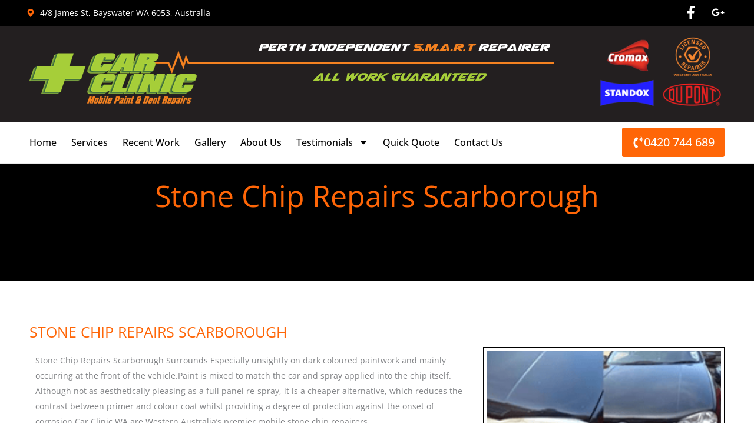

--- FILE ---
content_type: text/html; charset=UTF-8
request_url: https://carclinicwa.com.au/stone-chip-repairs-scarborough/
body_size: 47641
content:
<!DOCTYPE html>
<html lang="en-AU">
<head>
<meta charset="UTF-8">
<meta name="viewport" content="width=device-width, initial-scale=1">
	<link rel="profile" href="https://gmpg.org/xfn/11"> 
	<meta name='robots' content='index, follow, max-image-preview:large, max-snippet:-1, max-video-preview:-1' />

<!-- Google Tag Manager for WordPress by gtm4wp.com -->
<script data-cfasync="false" data-pagespeed-no-defer>
	var gtm4wp_datalayer_name = "dataLayer";
	var dataLayer = dataLayer || [];
</script>
<!-- End Google Tag Manager for WordPress by gtm4wp.com -->
	<!-- This site is optimized with the Yoast SEO plugin v26.7 - https://yoast.com/wordpress/plugins/seo/ -->
	<title>Stone Chip Repairs Scarborough - Car Clinic WA</title>
	<meta name="description" content="Car Clinic WA, Specializing in Stone Chip Repairs, we handle everything from scratches and paint issues to bumper repairs for your car in Scarborough." />
	<link rel="canonical" href="https://carclinicwa.com.au/stone-chip-repairs-scarborough/" />
	<meta property="og:locale" content="en_US" />
	<meta property="og:type" content="article" />
	<meta property="og:title" content="Stone Chip Repairs Scarborough - Car Clinic WA" />
	<meta property="og:description" content="Car Clinic WA, Specializing in Stone Chip Repairs, we handle everything from scratches and paint issues to bumper repairs for your car in Scarborough." />
	<meta property="og:url" content="https://carclinicwa.com.au/stone-chip-repairs-scarborough/" />
	<meta property="og:site_name" content="Car Clinic WA" />
	<meta name="twitter:card" content="summary_large_image" />
	<meta name="twitter:label1" content="Est. reading time" />
	<meta name="twitter:data1" content="11 minutes" />
	<script type="application/ld+json" class="yoast-schema-graph">{"@context":"https://schema.org","@graph":[{"@type":"WebPage","@id":"https://carclinicwa.com.au/stone-chip-repairs-scarborough/","url":"https://carclinicwa.com.au/stone-chip-repairs-scarborough/","name":"Stone Chip Repairs Scarborough - Car Clinic WA","isPartOf":{"@id":"https://carclinicwa.com.au/#website"},"datePublished":"2024-08-20T18:01:22+00:00","description":"Car Clinic WA, Specializing in Stone Chip Repairs, we handle everything from scratches and paint issues to bumper repairs for your car in Scarborough.","breadcrumb":{"@id":"https://carclinicwa.com.au/stone-chip-repairs-scarborough/#breadcrumb"},"inLanguage":"en-AU","potentialAction":[{"@type":"ReadAction","target":["https://carclinicwa.com.au/stone-chip-repairs-scarborough/"]}]},{"@type":"BreadcrumbList","@id":"https://carclinicwa.com.au/stone-chip-repairs-scarborough/#breadcrumb","itemListElement":[{"@type":"ListItem","position":1,"name":"Home","item":"https://carclinicwa.com.au/"},{"@type":"ListItem","position":2,"name":"Stone Chip Repairs Scarborough"}]},{"@type":"WebSite","@id":"https://carclinicwa.com.au/#website","url":"https://carclinicwa.com.au/","name":"Car Clinic WA","description":"Mobile Paint, Dent and Bumper Repairs Perth","publisher":{"@id":"https://carclinicwa.com.au/#organization"},"potentialAction":[{"@type":"SearchAction","target":{"@type":"EntryPoint","urlTemplate":"https://carclinicwa.com.au/?s={search_term_string}"},"query-input":{"@type":"PropertyValueSpecification","valueRequired":true,"valueName":"search_term_string"}}],"inLanguage":"en-AU"},{"@type":"Organization","@id":"https://carclinicwa.com.au/#organization","name":"Car Clinic WA","url":"https://carclinicwa.com.au/","logo":{"@type":"ImageObject","inLanguage":"en-AU","@id":"https://carclinicwa.com.au/#/schema/logo/image/","url":"https://carclinicwa.com.au/wp-content/uploads/2024/08/logo.png","contentUrl":"https://carclinicwa.com.au/wp-content/uploads/2024/08/logo.png","width":890,"height":102,"caption":"Car Clinic WA"},"image":{"@id":"https://carclinicwa.com.au/#/schema/logo/image/"}}]}</script>
	<!-- / Yoast SEO plugin. -->


<link rel='dns-prefetch' href='//fonts.googleapis.com' />
<link rel="alternate" type="application/rss+xml" title="Car Clinic WA &raquo; Feed" href="https://carclinicwa.com.au/feed/" />
<link rel="alternate" type="application/rss+xml" title="Car Clinic WA &raquo; Comments Feed" href="https://carclinicwa.com.au/comments/feed/" />
<link rel="alternate" title="oEmbed (JSON)" type="application/json+oembed" href="https://carclinicwa.com.au/wp-json/oembed/1.0/embed?url=https%3A%2F%2Fcarclinicwa.com.au%2Fstone-chip-repairs-scarborough%2F" />
<link rel="alternate" title="oEmbed (XML)" type="text/xml+oembed" href="https://carclinicwa.com.au/wp-json/oembed/1.0/embed?url=https%3A%2F%2Fcarclinicwa.com.au%2Fstone-chip-repairs-scarborough%2F&#038;format=xml" />
<style id='wp-img-auto-sizes-contain-inline-css'>
img:is([sizes=auto i],[sizes^="auto," i]){contain-intrinsic-size:3000px 1500px}
/*# sourceURL=wp-img-auto-sizes-contain-inline-css */
</style>
<link rel='stylesheet' id='astra-theme-css-css' href='https://carclinicwa.com.au/wp-content/themes/astra/assets/css/minified/main.min.css?ver=4.12.0' media='all' />
<style id='astra-theme-css-inline-css'>
:root{--ast-post-nav-space:0;--ast-container-default-xlg-padding:3em;--ast-container-default-lg-padding:3em;--ast-container-default-slg-padding:2em;--ast-container-default-md-padding:3em;--ast-container-default-sm-padding:3em;--ast-container-default-xs-padding:2.4em;--ast-container-default-xxs-padding:1.8em;--ast-code-block-background:#ECEFF3;--ast-comment-inputs-background:#F9FAFB;--ast-normal-container-width:1200px;--ast-narrow-container-width:750px;--ast-blog-title-font-weight:normal;--ast-blog-meta-weight:inherit;--ast-global-color-primary:var(--ast-global-color-5);--ast-global-color-secondary:var(--ast-global-color-4);--ast-global-color-alternate-background:var(--ast-global-color-7);--ast-global-color-subtle-background:var(--ast-global-color-6);--ast-bg-style-guide:var( --ast-global-color-secondary,--ast-global-color-5 );--ast-shadow-style-guide:0px 0px 4px 0 #00000057;--ast-global-dark-bg-style:#fff;--ast-global-dark-lfs:#fbfbfb;--ast-widget-bg-color:#fafafa;--ast-wc-container-head-bg-color:#fbfbfb;--ast-title-layout-bg:#eeeeee;--ast-search-border-color:#e7e7e7;--ast-lifter-hover-bg:#e6e6e6;--ast-gallery-block-color:#000;--srfm-color-input-label:var(--ast-global-color-2);}html{font-size:100%;}a{color:var(--ast-global-color-0);}a:hover,a:focus{color:var(--ast-global-color-1);}body,button,input,select,textarea,.ast-button,.ast-custom-button{font-family:'Open Sans',sans-serif;font-weight:400;font-size:16px;font-size:1rem;line-height:var(--ast-body-line-height,1.65em);}blockquote{color:var(--ast-global-color-3);}h1,h2,h3,h4,h5,h6,.entry-content :where(h1,h2,h3,h4,h5,h6),.site-title,.site-title a{font-family:'Raleway',sans-serif;font-weight:600;}.ast-site-identity .site-title a{color:var(--ast-global-color-2);}.site-title{font-size:26px;font-size:1.625rem;display:block;}.site-header .site-description{font-size:15px;font-size:0.9375rem;display:none;}.entry-title{font-size:26px;font-size:1.625rem;}.archive .ast-article-post .ast-article-inner,.blog .ast-article-post .ast-article-inner,.archive .ast-article-post .ast-article-inner:hover,.blog .ast-article-post .ast-article-inner:hover{overflow:hidden;}h1,.entry-content :where(h1){font-size:40px;font-size:2.5rem;font-weight:600;font-family:'Raleway',sans-serif;line-height:1.4em;}h2,.entry-content :where(h2){font-size:32px;font-size:2rem;font-weight:600;font-family:'Raleway',sans-serif;line-height:1.3em;}h3,.entry-content :where(h3){font-size:26px;font-size:1.625rem;font-weight:600;font-family:'Raleway',sans-serif;line-height:1.3em;}h4,.entry-content :where(h4){font-size:24px;font-size:1.5rem;line-height:1.2em;font-weight:600;font-family:'Raleway',sans-serif;}h5,.entry-content :where(h5){font-size:20px;font-size:1.25rem;line-height:1.2em;font-weight:600;font-family:'Raleway',sans-serif;}h6,.entry-content :where(h6){font-size:16px;font-size:1rem;line-height:1.25em;font-weight:600;font-family:'Raleway',sans-serif;}::selection{background-color:var(--ast-global-color-0);color:#000000;}body,h1,h2,h3,h4,h5,h6,.entry-title a,.entry-content :where(h1,h2,h3,h4,h5,h6){color:var(--ast-global-color-3);}.tagcloud a:hover,.tagcloud a:focus,.tagcloud a.current-item{color:#000000;border-color:var(--ast-global-color-0);background-color:var(--ast-global-color-0);}input:focus,input[type="text"]:focus,input[type="email"]:focus,input[type="url"]:focus,input[type="password"]:focus,input[type="reset"]:focus,input[type="search"]:focus,textarea:focus{border-color:var(--ast-global-color-0);}input[type="radio"]:checked,input[type=reset],input[type="checkbox"]:checked,input[type="checkbox"]:hover:checked,input[type="checkbox"]:focus:checked,input[type=range]::-webkit-slider-thumb{border-color:var(--ast-global-color-0);background-color:var(--ast-global-color-0);box-shadow:none;}.site-footer a:hover + .post-count,.site-footer a:focus + .post-count{background:var(--ast-global-color-0);border-color:var(--ast-global-color-0);}.single .nav-links .nav-previous,.single .nav-links .nav-next{color:var(--ast-global-color-0);}.entry-meta,.entry-meta *{line-height:1.45;color:var(--ast-global-color-0);}.entry-meta a:not(.ast-button):hover,.entry-meta a:not(.ast-button):hover *,.entry-meta a:not(.ast-button):focus,.entry-meta a:not(.ast-button):focus *,.page-links > .page-link,.page-links .page-link:hover,.post-navigation a:hover{color:var(--ast-global-color-1);}#cat option,.secondary .calendar_wrap thead a,.secondary .calendar_wrap thead a:visited{color:var(--ast-global-color-0);}.secondary .calendar_wrap #today,.ast-progress-val span{background:var(--ast-global-color-0);}.secondary a:hover + .post-count,.secondary a:focus + .post-count{background:var(--ast-global-color-0);border-color:var(--ast-global-color-0);}.calendar_wrap #today > a{color:#000000;}.page-links .page-link,.single .post-navigation a{color:var(--ast-global-color-0);}.ast-search-menu-icon .search-form button.search-submit{padding:0 4px;}.ast-search-menu-icon form.search-form{padding-right:0;}.ast-search-menu-icon.slide-search input.search-field{width:0;}.ast-header-search .ast-search-menu-icon.ast-dropdown-active .search-form,.ast-header-search .ast-search-menu-icon.ast-dropdown-active .search-field:focus{transition:all 0.2s;}.search-form input.search-field:focus{outline:none;}.ast-archive-title{color:var(--ast-global-color-2);}.widget-title,.widget .wp-block-heading{font-size:22px;font-size:1.375rem;color:var(--ast-global-color-2);}.ast-search-menu-icon.slide-search a:focus-visible:focus-visible,.astra-search-icon:focus-visible,#close:focus-visible,a:focus-visible,.ast-menu-toggle:focus-visible,.site .skip-link:focus-visible,.wp-block-loginout input:focus-visible,.wp-block-search.wp-block-search__button-inside .wp-block-search__inside-wrapper,.ast-header-navigation-arrow:focus-visible,.ast-orders-table__row .ast-orders-table__cell:focus-visible,a#ast-apply-coupon:focus-visible,#ast-apply-coupon:focus-visible,#close:focus-visible,.button.search-submit:focus-visible,#search_submit:focus,.normal-search:focus-visible,.ast-header-account-wrap:focus-visible,.astra-cart-drawer-close:focus,.ast-single-variation:focus,.ast-button:focus,.ast-builder-button-wrap:has(.ast-custom-button-link:focus),.ast-builder-button-wrap .ast-custom-button-link:focus{outline-style:dotted;outline-color:inherit;outline-width:thin;}input:focus,input[type="text"]:focus,input[type="email"]:focus,input[type="url"]:focus,input[type="password"]:focus,input[type="reset"]:focus,input[type="search"]:focus,input[type="number"]:focus,textarea:focus,.wp-block-search__input:focus,[data-section="section-header-mobile-trigger"] .ast-button-wrap .ast-mobile-menu-trigger-minimal:focus,.ast-mobile-popup-drawer.active .menu-toggle-close:focus,#ast-scroll-top:focus,#coupon_code:focus,#ast-coupon-code:focus{border-style:dotted;border-color:inherit;border-width:thin;}input{outline:none;}.ast-logo-title-inline .site-logo-img{padding-right:1em;}.site-logo-img img{ transition:all 0.2s linear;}body .ast-oembed-container *{position:absolute;top:0;width:100%;height:100%;left:0;}body .wp-block-embed-pocket-casts .ast-oembed-container *{position:unset;}.ast-single-post-featured-section + article {margin-top: 2em;}.site-content .ast-single-post-featured-section img {width: 100%;overflow: hidden;object-fit: cover;}.site > .ast-single-related-posts-container {margin-top: 0;}@media (min-width: 922px) {.ast-desktop .ast-container--narrow {max-width: var(--ast-narrow-container-width);margin: 0 auto;}}.ast-page-builder-template .hentry {margin: 0;}.ast-page-builder-template .site-content > .ast-container {max-width: 100%;padding: 0;}.ast-page-builder-template .site .site-content #primary {padding: 0;margin: 0;}.ast-page-builder-template .no-results {text-align: center;margin: 4em auto;}.ast-page-builder-template .ast-pagination {padding: 2em;}.ast-page-builder-template .entry-header.ast-no-title.ast-no-thumbnail {margin-top: 0;}.ast-page-builder-template .entry-header.ast-header-without-markup {margin-top: 0;margin-bottom: 0;}.ast-page-builder-template .entry-header.ast-no-title.ast-no-meta {margin-bottom: 0;}.ast-page-builder-template.single .post-navigation {padding-bottom: 2em;}.ast-page-builder-template.single-post .site-content > .ast-container {max-width: 100%;}.ast-page-builder-template .entry-header {margin-top: 2em;margin-left: auto;margin-right: auto;}.ast-page-builder-template .ast-archive-description {margin: 2em auto 0;padding-left: 20px;padding-right: 20px;}.ast-page-builder-template .ast-row {margin-left: 0;margin-right: 0;}.single.ast-page-builder-template .entry-header + .entry-content,.single.ast-page-builder-template .ast-single-entry-banner + .site-content article .entry-content {margin-bottom: 2em;}@media(min-width: 921px) {.ast-page-builder-template.archive.ast-right-sidebar .ast-row article,.ast-page-builder-template.archive.ast-left-sidebar .ast-row article {padding-left: 0;padding-right: 0;}}@media (max-width:921.9px){#ast-desktop-header{display:none;}}@media (min-width:922px){#ast-mobile-header{display:none;}}.wp-block-buttons.aligncenter{justify-content:center;}@media (max-width:921px){.ast-theme-transparent-header #primary,.ast-theme-transparent-header #secondary{padding:0;}}@media (max-width:921px){.ast-plain-container.ast-no-sidebar #primary{padding:0;}}.ast-plain-container.ast-no-sidebar #primary{margin-top:0;margin-bottom:0;}.wp-block-button.is-style-outline .wp-block-button__link{border-color:var(--ast-global-color-0);border-top-width:0px;border-right-width:0px;border-bottom-width:0px;border-left-width:0px;}div.wp-block-button.is-style-outline > .wp-block-button__link:not(.has-text-color),div.wp-block-button.wp-block-button__link.is-style-outline:not(.has-text-color){color:var(--ast-global-color-0);}.wp-block-button.is-style-outline .wp-block-button__link:hover,.wp-block-buttons .wp-block-button.is-style-outline .wp-block-button__link:focus,.wp-block-buttons .wp-block-button.is-style-outline > .wp-block-button__link:not(.has-text-color):hover,.wp-block-buttons .wp-block-button.wp-block-button__link.is-style-outline:not(.has-text-color):hover{color:#fffefe;background-color:var(--ast-global-color-1);border-color:var(--ast-global-color-1);}.post-page-numbers.current .page-link,.ast-pagination .page-numbers.current{color:#000000;border-color:var(--ast-global-color-0);background-color:var(--ast-global-color-0);}.wp-block-button.is-style-outline .wp-block-button__link{border-top-width:0px;border-right-width:0px;border-bottom-width:0px;border-left-width:0px;}.wp-block-button.is-style-outline .wp-block-button__link.wp-element-button,.ast-outline-button{border-color:var(--ast-global-color-0);font-family:inherit;font-weight:500;font-size:16px;font-size:1rem;line-height:1em;border-top-left-radius:3px;border-top-right-radius:3px;border-bottom-right-radius:3px;border-bottom-left-radius:3px;}.wp-block-buttons .wp-block-button.is-style-outline > .wp-block-button__link:not(.has-text-color),.wp-block-buttons .wp-block-button.wp-block-button__link.is-style-outline:not(.has-text-color),.ast-outline-button{color:var(--ast-global-color-0);}.wp-block-button.is-style-outline .wp-block-button__link:hover,.wp-block-buttons .wp-block-button.is-style-outline .wp-block-button__link:focus,.wp-block-buttons .wp-block-button.is-style-outline > .wp-block-button__link:not(.has-text-color):hover,.wp-block-buttons .wp-block-button.wp-block-button__link.is-style-outline:not(.has-text-color):hover,.ast-outline-button:hover,.ast-outline-button:focus,.wp-block-uagb-buttons-child .uagb-buttons-repeater.ast-outline-button:hover,.wp-block-uagb-buttons-child .uagb-buttons-repeater.ast-outline-button:focus{color:#fffefe;background-color:var(--ast-global-color-1);border-color:var(--ast-global-color-1);}.wp-block-button .wp-block-button__link.wp-element-button.is-style-outline:not(.has-background),.wp-block-button.is-style-outline>.wp-block-button__link.wp-element-button:not(.has-background),.ast-outline-button{background-color:var(--ast-global-color-0);}.entry-content[data-ast-blocks-layout] > figure{margin-bottom:1em;}h1.widget-title{font-weight:600;}h2.widget-title{font-weight:600;}h3.widget-title{font-weight:600;}.elementor-widget-container .elementor-loop-container .e-loop-item[data-elementor-type="loop-item"]{width:100%;}#page{display:flex;flex-direction:column;min-height:100vh;}.ast-404-layout-1 h1.page-title{color:var(--ast-global-color-2);}.single .post-navigation a{line-height:1em;height:inherit;}.error-404 .page-sub-title{font-size:1.5rem;font-weight:inherit;}.search .site-content .content-area .search-form{margin-bottom:0;}#page .site-content{flex-grow:1;}.widget{margin-bottom:1.25em;}#secondary li{line-height:1.5em;}#secondary .wp-block-group h2{margin-bottom:0.7em;}#secondary h2{font-size:1.7rem;}.ast-separate-container .ast-article-post,.ast-separate-container .ast-article-single,.ast-separate-container .comment-respond{padding:3em;}.ast-separate-container .ast-article-single .ast-article-single{padding:0;}.ast-article-single .wp-block-post-template-is-layout-grid{padding-left:0;}.ast-separate-container .comments-title,.ast-narrow-container .comments-title{padding:1.5em 2em;}.ast-page-builder-template .comment-form-textarea,.ast-comment-formwrap .ast-grid-common-col{padding:0;}.ast-comment-formwrap{padding:0;display:inline-flex;column-gap:20px;width:100%;margin-left:0;margin-right:0;}.comments-area textarea#comment:focus,.comments-area textarea#comment:active,.comments-area .ast-comment-formwrap input[type="text"]:focus,.comments-area .ast-comment-formwrap input[type="text"]:active {box-shadow:none;outline:none;}.archive.ast-page-builder-template .entry-header{margin-top:2em;}.ast-page-builder-template .ast-comment-formwrap{width:100%;}.entry-title{margin-bottom:0.5em;}.ast-archive-description p{font-size:inherit;font-weight:inherit;line-height:inherit;}.ast-separate-container .ast-comment-list li.depth-1,.hentry{margin-bottom:2em;}@media (min-width:921px){.ast-left-sidebar.ast-page-builder-template #secondary,.archive.ast-right-sidebar.ast-page-builder-template .site-main{padding-left:20px;padding-right:20px;}}@media (max-width:544px){.ast-comment-formwrap.ast-row{column-gap:10px;display:inline-block;}#ast-commentform .ast-grid-common-col{position:relative;width:100%;}}@media (min-width:1201px){.ast-separate-container .ast-article-post,.ast-separate-container .ast-article-single,.ast-separate-container .ast-author-box,.ast-separate-container .ast-404-layout-1,.ast-separate-container .no-results{padding:3em;}}@media (max-width:921px){.ast-left-sidebar #content > .ast-container{display:flex;flex-direction:column-reverse;width:100%;}}@media (min-width:922px){.ast-separate-container.ast-right-sidebar #primary,.ast-separate-container.ast-left-sidebar #primary{border:0;}.search-no-results.ast-separate-container #primary{margin-bottom:4em;}}.elementor-widget-button .elementor-button{border-style:solid;text-decoration:none;border-top-width:0px;border-right-width:0px;border-left-width:0px;border-bottom-width:0px;}body .elementor-button.elementor-size-sm,body .elementor-button.elementor-size-xs,body .elementor-button.elementor-size-md,body .elementor-button.elementor-size-lg,body .elementor-button.elementor-size-xl,body .elementor-button{border-top-left-radius:3px;border-top-right-radius:3px;border-bottom-right-radius:3px;border-bottom-left-radius:3px;padding-top:15px;padding-right:30px;padding-bottom:15px;padding-left:30px;}.elementor-widget-button .elementor-button{border-color:var(--ast-global-color-0);background-color:var(--ast-global-color-0);}.elementor-widget-button .elementor-button:hover,.elementor-widget-button .elementor-button:focus{color:#fffefe;background-color:var(--ast-global-color-1);border-color:var(--ast-global-color-1);}.wp-block-button .wp-block-button__link ,.elementor-widget-button .elementor-button,.elementor-widget-button .elementor-button:visited{color:#ffffff;}.elementor-widget-button .elementor-button{font-weight:500;font-size:16px;font-size:1rem;line-height:1em;}body .elementor-button.elementor-size-sm,body .elementor-button.elementor-size-xs,body .elementor-button.elementor-size-md,body .elementor-button.elementor-size-lg,body .elementor-button.elementor-size-xl,body .elementor-button{font-size:16px;font-size:1rem;}.wp-block-button .wp-block-button__link:hover,.wp-block-button .wp-block-button__link:focus{color:#fffefe;background-color:var(--ast-global-color-1);border-color:var(--ast-global-color-1);}.elementor-widget-heading h1.elementor-heading-title{line-height:1.4em;}.elementor-widget-heading h2.elementor-heading-title{line-height:1.3em;}.elementor-widget-heading h3.elementor-heading-title{line-height:1.3em;}.elementor-widget-heading h4.elementor-heading-title{line-height:1.2em;}.elementor-widget-heading h5.elementor-heading-title{line-height:1.2em;}.elementor-widget-heading h6.elementor-heading-title{line-height:1.25em;}.wp-block-button .wp-block-button__link,.wp-block-search .wp-block-search__button,body .wp-block-file .wp-block-file__button{border-style:solid;border-top-width:0px;border-right-width:0px;border-left-width:0px;border-bottom-width:0px;border-color:var(--ast-global-color-0);background-color:var(--ast-global-color-0);color:#ffffff;font-family:inherit;font-weight:500;line-height:1em;font-size:16px;font-size:1rem;border-top-left-radius:3px;border-top-right-radius:3px;border-bottom-right-radius:3px;border-bottom-left-radius:3px;padding-top:15px;padding-right:30px;padding-bottom:15px;padding-left:30px;}.menu-toggle,button,.ast-button,.ast-custom-button,.button,input#submit,input[type="button"],input[type="submit"],input[type="reset"],#comments .submit,.search .search-submit,form[CLASS*="wp-block-search__"].wp-block-search .wp-block-search__inside-wrapper .wp-block-search__button,body .wp-block-file .wp-block-file__button,.search .search-submit{border-style:solid;border-top-width:0px;border-right-width:0px;border-left-width:0px;border-bottom-width:0px;color:#ffffff;border-color:var(--ast-global-color-0);background-color:var(--ast-global-color-0);padding-top:15px;padding-right:30px;padding-bottom:15px;padding-left:30px;font-family:inherit;font-weight:500;font-size:16px;font-size:1rem;line-height:1em;border-top-left-radius:3px;border-top-right-radius:3px;border-bottom-right-radius:3px;border-bottom-left-radius:3px;}button:focus,.menu-toggle:hover,button:hover,.ast-button:hover,.ast-custom-button:hover .button:hover,.ast-custom-button:hover ,input[type=reset]:hover,input[type=reset]:focus,input#submit:hover,input#submit:focus,input[type="button"]:hover,input[type="button"]:focus,input[type="submit"]:hover,input[type="submit"]:focus,form[CLASS*="wp-block-search__"].wp-block-search .wp-block-search__inside-wrapper .wp-block-search__button:hover,form[CLASS*="wp-block-search__"].wp-block-search .wp-block-search__inside-wrapper .wp-block-search__button:focus,body .wp-block-file .wp-block-file__button:hover,body .wp-block-file .wp-block-file__button:focus{color:#fffefe;background-color:var(--ast-global-color-1);border-color:var(--ast-global-color-1);}form[CLASS*="wp-block-search__"].wp-block-search .wp-block-search__inside-wrapper .wp-block-search__button.has-icon{padding-top:calc(15px - 3px);padding-right:calc(30px - 3px);padding-bottom:calc(15px - 3px);padding-left:calc(30px - 3px);}@media (max-width:921px){.ast-mobile-header-stack .main-header-bar .ast-search-menu-icon{display:inline-block;}.ast-header-break-point.ast-header-custom-item-outside .ast-mobile-header-stack .main-header-bar .ast-search-icon{margin:0;}.ast-comment-avatar-wrap img{max-width:2.5em;}.ast-comment-meta{padding:0 1.8888em 1.3333em;}.ast-separate-container .ast-comment-list li.depth-1{padding:1.5em 2.14em;}.ast-separate-container .comment-respond{padding:2em 2.14em;}}@media (min-width:544px){.ast-container{max-width:100%;}}@media (max-width:544px){.ast-separate-container .ast-article-post,.ast-separate-container .ast-article-single,.ast-separate-container .comments-title,.ast-separate-container .ast-archive-description{padding:1.5em 1em;}.ast-separate-container #content .ast-container{padding-left:0.54em;padding-right:0.54em;}.ast-separate-container .ast-comment-list .bypostauthor{padding:.5em;}.ast-search-menu-icon.ast-dropdown-active .search-field{width:170px;}} #ast-mobile-header .ast-site-header-cart-li a{pointer-events:none;}.ast-separate-container{background-color:var(--ast-global-color-4);background-image:none;}@media (max-width:921px){.site-title{display:block;}.site-header .site-description{display:none;}h1,.entry-content :where(h1){font-size:30px;}h2,.entry-content :where(h2){font-size:25px;}h3,.entry-content :where(h3){font-size:20px;}}@media (max-width:544px){.site-title{display:block;}.site-header .site-description{display:none;}h1,.entry-content :where(h1){font-size:30px;}h2,.entry-content :where(h2){font-size:25px;}h3,.entry-content :where(h3){font-size:20px;}}@media (max-width:921px){html{font-size:91.2%;}}@media (max-width:544px){html{font-size:91.2%;}}@media (min-width:922px){.ast-container{max-width:1240px;}}@media (min-width:922px){.site-content .ast-container{display:flex;}}@media (max-width:921px){.site-content .ast-container{flex-direction:column;}}@media (min-width:922px){.main-header-menu .sub-menu .menu-item.ast-left-align-sub-menu:hover > .sub-menu,.main-header-menu .sub-menu .menu-item.ast-left-align-sub-menu.focus > .sub-menu{margin-left:-0px;}}.entry-content li > p{margin-bottom:0;}.site .comments-area{padding-bottom:3em;}.wp-block-file {display: flex;align-items: center;flex-wrap: wrap;justify-content: space-between;}.wp-block-pullquote {border: none;}.wp-block-pullquote blockquote::before {content: "\201D";font-family: "Helvetica",sans-serif;display: flex;transform: rotate( 180deg );font-size: 6rem;font-style: normal;line-height: 1;font-weight: bold;align-items: center;justify-content: center;}.has-text-align-right > blockquote::before {justify-content: flex-start;}.has-text-align-left > blockquote::before {justify-content: flex-end;}figure.wp-block-pullquote.is-style-solid-color blockquote {max-width: 100%;text-align: inherit;}:root {--wp--custom--ast-default-block-top-padding: 3em;--wp--custom--ast-default-block-right-padding: 3em;--wp--custom--ast-default-block-bottom-padding: 3em;--wp--custom--ast-default-block-left-padding: 3em;--wp--custom--ast-container-width: 1200px;--wp--custom--ast-content-width-size: 1200px;--wp--custom--ast-wide-width-size: calc(1200px + var(--wp--custom--ast-default-block-left-padding) + var(--wp--custom--ast-default-block-right-padding));}.ast-narrow-container {--wp--custom--ast-content-width-size: 750px;--wp--custom--ast-wide-width-size: 750px;}@media(max-width: 921px) {:root {--wp--custom--ast-default-block-top-padding: 3em;--wp--custom--ast-default-block-right-padding: 2em;--wp--custom--ast-default-block-bottom-padding: 3em;--wp--custom--ast-default-block-left-padding: 2em;}}@media(max-width: 544px) {:root {--wp--custom--ast-default-block-top-padding: 3em;--wp--custom--ast-default-block-right-padding: 1.5em;--wp--custom--ast-default-block-bottom-padding: 3em;--wp--custom--ast-default-block-left-padding: 1.5em;}}.entry-content > .wp-block-group,.entry-content > .wp-block-cover,.entry-content > .wp-block-columns {padding-top: var(--wp--custom--ast-default-block-top-padding);padding-right: var(--wp--custom--ast-default-block-right-padding);padding-bottom: var(--wp--custom--ast-default-block-bottom-padding);padding-left: var(--wp--custom--ast-default-block-left-padding);}.ast-plain-container.ast-no-sidebar .entry-content > .alignfull,.ast-page-builder-template .ast-no-sidebar .entry-content > .alignfull {margin-left: calc( -50vw + 50%);margin-right: calc( -50vw + 50%);max-width: 100vw;width: 100vw;}.ast-plain-container.ast-no-sidebar .entry-content .alignfull .alignfull,.ast-page-builder-template.ast-no-sidebar .entry-content .alignfull .alignfull,.ast-plain-container.ast-no-sidebar .entry-content .alignfull .alignwide,.ast-page-builder-template.ast-no-sidebar .entry-content .alignfull .alignwide,.ast-plain-container.ast-no-sidebar .entry-content .alignwide .alignfull,.ast-page-builder-template.ast-no-sidebar .entry-content .alignwide .alignfull,.ast-plain-container.ast-no-sidebar .entry-content .alignwide .alignwide,.ast-page-builder-template.ast-no-sidebar .entry-content .alignwide .alignwide,.ast-plain-container.ast-no-sidebar .entry-content .wp-block-column .alignfull,.ast-page-builder-template.ast-no-sidebar .entry-content .wp-block-column .alignfull,.ast-plain-container.ast-no-sidebar .entry-content .wp-block-column .alignwide,.ast-page-builder-template.ast-no-sidebar .entry-content .wp-block-column .alignwide {margin-left: auto;margin-right: auto;width: 100%;}[data-ast-blocks-layout] .wp-block-separator:not(.is-style-dots) {height: 0;}[data-ast-blocks-layout] .wp-block-separator {margin: 20px auto;}[data-ast-blocks-layout] .wp-block-separator:not(.is-style-wide):not(.is-style-dots) {max-width: 100px;}[data-ast-blocks-layout] .wp-block-separator.has-background {padding: 0;}.entry-content[data-ast-blocks-layout] > * {max-width: var(--wp--custom--ast-content-width-size);margin-left: auto;margin-right: auto;}.entry-content[data-ast-blocks-layout] > .alignwide {max-width: var(--wp--custom--ast-wide-width-size);}.entry-content[data-ast-blocks-layout] .alignfull {max-width: none;}.entry-content .wp-block-columns {margin-bottom: 0;}blockquote {margin: 1.5em;border-color: rgba(0,0,0,0.05);}.wp-block-quote:not(.has-text-align-right):not(.has-text-align-center) {border-left: 5px solid rgba(0,0,0,0.05);}.has-text-align-right > blockquote,blockquote.has-text-align-right {border-right: 5px solid rgba(0,0,0,0.05);}.has-text-align-left > blockquote,blockquote.has-text-align-left {border-left: 5px solid rgba(0,0,0,0.05);}.wp-block-site-tagline,.wp-block-latest-posts .read-more {margin-top: 15px;}.wp-block-loginout p label {display: block;}.wp-block-loginout p:not(.login-remember):not(.login-submit) input {width: 100%;}.wp-block-loginout input:focus {border-color: transparent;}.wp-block-loginout input:focus {outline: thin dotted;}.entry-content .wp-block-media-text .wp-block-media-text__content {padding: 0 0 0 8%;}.entry-content .wp-block-media-text.has-media-on-the-right .wp-block-media-text__content {padding: 0 8% 0 0;}.entry-content .wp-block-media-text.has-background .wp-block-media-text__content {padding: 8%;}.entry-content .wp-block-cover:not([class*="background-color"]):not(.has-text-color.has-link-color) .wp-block-cover__inner-container,.entry-content .wp-block-cover:not([class*="background-color"]) .wp-block-cover-image-text,.entry-content .wp-block-cover:not([class*="background-color"]) .wp-block-cover-text,.entry-content .wp-block-cover-image:not([class*="background-color"]) .wp-block-cover__inner-container,.entry-content .wp-block-cover-image:not([class*="background-color"]) .wp-block-cover-image-text,.entry-content .wp-block-cover-image:not([class*="background-color"]) .wp-block-cover-text {color: var(--ast-global-color-primary,var(--ast-global-color-5));}.wp-block-loginout .login-remember input {width: 1.1rem;height: 1.1rem;margin: 0 5px 4px 0;vertical-align: middle;}.wp-block-latest-posts > li > *:first-child,.wp-block-latest-posts:not(.is-grid) > li:first-child {margin-top: 0;}.entry-content > .wp-block-buttons,.entry-content > .wp-block-uagb-buttons {margin-bottom: 1.5em;}.wp-block-search__inside-wrapper .wp-block-search__input {padding: 0 10px;color: var(--ast-global-color-3);background: var(--ast-global-color-primary,var(--ast-global-color-5));border-color: var(--ast-border-color);}.wp-block-latest-posts .read-more {margin-bottom: 1.5em;}.wp-block-search__no-button .wp-block-search__inside-wrapper .wp-block-search__input {padding-top: 5px;padding-bottom: 5px;}.wp-block-latest-posts .wp-block-latest-posts__post-date,.wp-block-latest-posts .wp-block-latest-posts__post-author {font-size: 1rem;}.wp-block-latest-posts > li > *,.wp-block-latest-posts:not(.is-grid) > li {margin-top: 12px;margin-bottom: 12px;}.ast-page-builder-template .entry-content[data-ast-blocks-layout] > .alignwide:where(:not(.uagb-is-root-container):not(.spectra-is-root-container)) > * {max-width: var(--wp--custom--ast-wide-width-size);}.ast-page-builder-template .entry-content[data-ast-blocks-layout] > .inherit-container-width > *,.ast-page-builder-template .entry-content[data-ast-blocks-layout] > *:not(.wp-block-group):where(:not(.uagb-is-root-container):not(.spectra-is-root-container)) > *,.entry-content[data-ast-blocks-layout] > .wp-block-cover .wp-block-cover__inner-container {max-width: var(--wp--custom--ast-content-width-size) ;margin-left: auto;margin-right: auto;}.ast-page-builder-template .entry-content[data-ast-blocks-layout] > *,.ast-page-builder-template .entry-content[data-ast-blocks-layout] > .alignfull:where(:not(.wp-block-group):not(.uagb-is-root-container):not(.spectra-is-root-container)) > * {max-width: none;}.entry-content[data-ast-blocks-layout] .wp-block-cover:not(.alignleft):not(.alignright) {width: auto;}@media(max-width: 1200px) {.ast-separate-container .entry-content > .alignfull,.ast-separate-container .entry-content[data-ast-blocks-layout] > .alignwide,.ast-plain-container .entry-content[data-ast-blocks-layout] > .alignwide,.ast-plain-container .entry-content .alignfull {margin-left: calc(-1 * min(var(--ast-container-default-xlg-padding),20px)) ;margin-right: calc(-1 * min(var(--ast-container-default-xlg-padding),20px));}}@media(min-width: 1201px) {.ast-separate-container .entry-content > .alignfull {margin-left: calc(-1 * var(--ast-container-default-xlg-padding) );margin-right: calc(-1 * var(--ast-container-default-xlg-padding) );}.ast-separate-container .entry-content[data-ast-blocks-layout] > .alignwide,.ast-plain-container .entry-content[data-ast-blocks-layout] > .alignwide {margin-left: calc(-1 * var(--wp--custom--ast-default-block-left-padding) );margin-right: calc(-1 * var(--wp--custom--ast-default-block-right-padding) );}}@media(min-width: 921px) {.ast-separate-container .entry-content .wp-block-group.alignwide:not(.inherit-container-width) > :where(:not(.alignleft):not(.alignright)),.ast-plain-container .entry-content .wp-block-group.alignwide:not(.inherit-container-width) > :where(:not(.alignleft):not(.alignright)) {max-width: calc( var(--wp--custom--ast-content-width-size) + 80px );}.ast-plain-container.ast-right-sidebar .entry-content[data-ast-blocks-layout] .alignfull,.ast-plain-container.ast-left-sidebar .entry-content[data-ast-blocks-layout] .alignfull {margin-left: -60px;margin-right: -60px;}}@media(min-width: 544px) {.entry-content > .alignleft {margin-right: 20px;}.entry-content > .alignright {margin-left: 20px;}}@media (max-width:544px){.wp-block-columns .wp-block-column:not(:last-child){margin-bottom:20px;}.wp-block-latest-posts{margin:0;}}@media( max-width: 600px ) {.entry-content .wp-block-media-text .wp-block-media-text__content,.entry-content .wp-block-media-text.has-media-on-the-right .wp-block-media-text__content {padding: 8% 0 0;}.entry-content .wp-block-media-text.has-background .wp-block-media-text__content {padding: 8%;}}.ast-page-builder-template .entry-header {padding-left: 0;}.ast-narrow-container .site-content .wp-block-uagb-image--align-full .wp-block-uagb-image__figure {max-width: 100%;margin-left: auto;margin-right: auto;}.entry-content ul,.entry-content ol {padding: revert;margin: revert;}:root .has-ast-global-color-0-color{color:var(--ast-global-color-0);}:root .has-ast-global-color-0-background-color{background-color:var(--ast-global-color-0);}:root .wp-block-button .has-ast-global-color-0-color{color:var(--ast-global-color-0);}:root .wp-block-button .has-ast-global-color-0-background-color{background-color:var(--ast-global-color-0);}:root .has-ast-global-color-1-color{color:var(--ast-global-color-1);}:root .has-ast-global-color-1-background-color{background-color:var(--ast-global-color-1);}:root .wp-block-button .has-ast-global-color-1-color{color:var(--ast-global-color-1);}:root .wp-block-button .has-ast-global-color-1-background-color{background-color:var(--ast-global-color-1);}:root .has-ast-global-color-2-color{color:var(--ast-global-color-2);}:root .has-ast-global-color-2-background-color{background-color:var(--ast-global-color-2);}:root .wp-block-button .has-ast-global-color-2-color{color:var(--ast-global-color-2);}:root .wp-block-button .has-ast-global-color-2-background-color{background-color:var(--ast-global-color-2);}:root .has-ast-global-color-3-color{color:var(--ast-global-color-3);}:root .has-ast-global-color-3-background-color{background-color:var(--ast-global-color-3);}:root .wp-block-button .has-ast-global-color-3-color{color:var(--ast-global-color-3);}:root .wp-block-button .has-ast-global-color-3-background-color{background-color:var(--ast-global-color-3);}:root .has-ast-global-color-4-color{color:var(--ast-global-color-4);}:root .has-ast-global-color-4-background-color{background-color:var(--ast-global-color-4);}:root .wp-block-button .has-ast-global-color-4-color{color:var(--ast-global-color-4);}:root .wp-block-button .has-ast-global-color-4-background-color{background-color:var(--ast-global-color-4);}:root .has-ast-global-color-5-color{color:var(--ast-global-color-5);}:root .has-ast-global-color-5-background-color{background-color:var(--ast-global-color-5);}:root .wp-block-button .has-ast-global-color-5-color{color:var(--ast-global-color-5);}:root .wp-block-button .has-ast-global-color-5-background-color{background-color:var(--ast-global-color-5);}:root .has-ast-global-color-6-color{color:var(--ast-global-color-6);}:root .has-ast-global-color-6-background-color{background-color:var(--ast-global-color-6);}:root .wp-block-button .has-ast-global-color-6-color{color:var(--ast-global-color-6);}:root .wp-block-button .has-ast-global-color-6-background-color{background-color:var(--ast-global-color-6);}:root .has-ast-global-color-7-color{color:var(--ast-global-color-7);}:root .has-ast-global-color-7-background-color{background-color:var(--ast-global-color-7);}:root .wp-block-button .has-ast-global-color-7-color{color:var(--ast-global-color-7);}:root .wp-block-button .has-ast-global-color-7-background-color{background-color:var(--ast-global-color-7);}:root .has-ast-global-color-8-color{color:var(--ast-global-color-8);}:root .has-ast-global-color-8-background-color{background-color:var(--ast-global-color-8);}:root .wp-block-button .has-ast-global-color-8-color{color:var(--ast-global-color-8);}:root .wp-block-button .has-ast-global-color-8-background-color{background-color:var(--ast-global-color-8);}:root{--ast-global-color-0:#ff6607;--ast-global-color-1:#a6ce39;--ast-global-color-2:#000000;--ast-global-color-3:#333333;--ast-global-color-4:#ffffff;--ast-global-color-5:#FFFFFF;--ast-global-color-6:#e2e8f0;--ast-global-color-7:#cbd5e1;--ast-global-color-8:#94a3b8;}:root {--ast-border-color : var(--ast-global-color-6);}.ast-single-entry-banner {-js-display: flex;display: flex;flex-direction: column;justify-content: center;text-align: center;position: relative;background: var(--ast-title-layout-bg);}.ast-single-entry-banner[data-banner-layout="layout-1"] {max-width: 1200px;background: inherit;padding: 20px 0;}.ast-single-entry-banner[data-banner-width-type="custom"] {margin: 0 auto;width: 100%;}.ast-single-entry-banner + .site-content .entry-header {margin-bottom: 0;}.site .ast-author-avatar {--ast-author-avatar-size: ;}a.ast-underline-text {text-decoration: underline;}.ast-container > .ast-terms-link {position: relative;display: block;}a.ast-button.ast-badge-tax {padding: 4px 8px;border-radius: 3px;font-size: inherit;}header.entry-header{text-align:left;}header.entry-header .entry-title{font-weight:600;font-size:32px;font-size:2rem;}header.entry-header > *:not(:last-child){margin-bottom:10px;}@media (max-width:921px){header.entry-header{text-align:left;}}@media (max-width:544px){header.entry-header{text-align:left;}}.ast-archive-entry-banner {-js-display: flex;display: flex;flex-direction: column;justify-content: center;text-align: center;position: relative;background: var(--ast-title-layout-bg);}.ast-archive-entry-banner[data-banner-width-type="custom"] {margin: 0 auto;width: 100%;}.ast-archive-entry-banner[data-banner-layout="layout-1"] {background: inherit;padding: 20px 0;text-align: left;}body.archive .ast-archive-description{max-width:1200px;width:100%;text-align:left;padding-top:3em;padding-right:3em;padding-bottom:3em;padding-left:3em;}body.archive .ast-archive-description .ast-archive-title,body.archive .ast-archive-description .ast-archive-title *{font-weight:600;font-size:32px;font-size:2rem;}body.archive .ast-archive-description > *:not(:last-child){margin-bottom:10px;}@media (max-width:921px){body.archive .ast-archive-description{text-align:left;}}@media (max-width:544px){body.archive .ast-archive-description{text-align:left;}}.ast-breadcrumbs .trail-browse,.ast-breadcrumbs .trail-items,.ast-breadcrumbs .trail-items li{display:inline-block;margin:0;padding:0;border:none;background:inherit;text-indent:0;text-decoration:none;}.ast-breadcrumbs .trail-browse{font-size:inherit;font-style:inherit;font-weight:inherit;color:inherit;}.ast-breadcrumbs .trail-items{list-style:none;}.trail-items li::after{padding:0 0.3em;content:"\00bb";}.trail-items li:last-of-type::after{display:none;}h1,h2,h3,h4,h5,h6,.entry-content :where(h1,h2,h3,h4,h5,h6){color:var(--ast-global-color-2);}.entry-title a{color:var(--ast-global-color-2);}@media (max-width:921px){.ast-builder-grid-row-container.ast-builder-grid-row-tablet-3-firstrow .ast-builder-grid-row > *:first-child,.ast-builder-grid-row-container.ast-builder-grid-row-tablet-3-lastrow .ast-builder-grid-row > *:last-child{grid-column:1 / -1;}}@media (max-width:544px){.ast-builder-grid-row-container.ast-builder-grid-row-mobile-3-firstrow .ast-builder-grid-row > *:first-child,.ast-builder-grid-row-container.ast-builder-grid-row-mobile-3-lastrow .ast-builder-grid-row > *:last-child{grid-column:1 / -1;}}.ast-builder-layout-element[data-section="title_tagline"]{display:flex;}@media (max-width:921px){.ast-header-break-point .ast-builder-layout-element[data-section="title_tagline"]{display:flex;}}@media (max-width:544px){.ast-header-break-point .ast-builder-layout-element[data-section="title_tagline"]{display:flex;}}.ast-builder-menu-1{font-family:inherit;font-weight:inherit;}.ast-builder-menu-1 .menu-item > .menu-link{color:var(--ast-global-color-3);}.ast-builder-menu-1 .menu-item > .ast-menu-toggle{color:var(--ast-global-color-3);}.ast-builder-menu-1 .menu-item:hover > .menu-link,.ast-builder-menu-1 .inline-on-mobile .menu-item:hover > .ast-menu-toggle{color:var(--ast-global-color-1);}.ast-builder-menu-1 .menu-item:hover > .ast-menu-toggle{color:var(--ast-global-color-1);}.ast-builder-menu-1 .menu-item.current-menu-item > .menu-link,.ast-builder-menu-1 .inline-on-mobile .menu-item.current-menu-item > .ast-menu-toggle,.ast-builder-menu-1 .current-menu-ancestor > .menu-link{color:var(--ast-global-color-1);}.ast-builder-menu-1 .menu-item.current-menu-item > .ast-menu-toggle{color:var(--ast-global-color-1);}.ast-builder-menu-1 .sub-menu,.ast-builder-menu-1 .inline-on-mobile .sub-menu{border-top-width:2px;border-bottom-width:0px;border-right-width:0px;border-left-width:0px;border-color:var(--ast-global-color-0);border-style:solid;}.ast-builder-menu-1 .sub-menu .sub-menu{top:-2px;}.ast-builder-menu-1 .main-header-menu > .menu-item > .sub-menu,.ast-builder-menu-1 .main-header-menu > .menu-item > .astra-full-megamenu-wrapper{margin-top:0px;}.ast-desktop .ast-builder-menu-1 .main-header-menu > .menu-item > .sub-menu:before,.ast-desktop .ast-builder-menu-1 .main-header-menu > .menu-item > .astra-full-megamenu-wrapper:before{height:calc( 0px + 2px + 5px );}.ast-desktop .ast-builder-menu-1 .menu-item .sub-menu .menu-link{border-style:none;}@media (max-width:921px){.ast-header-break-point .ast-builder-menu-1 .menu-item.menu-item-has-children > .ast-menu-toggle{top:0;}.ast-builder-menu-1 .inline-on-mobile .menu-item.menu-item-has-children > .ast-menu-toggle{right:-15px;}.ast-builder-menu-1 .menu-item-has-children > .menu-link:after{content:unset;}.ast-builder-menu-1 .main-header-menu > .menu-item > .sub-menu,.ast-builder-menu-1 .main-header-menu > .menu-item > .astra-full-megamenu-wrapper{margin-top:0;}}@media (max-width:544px){.ast-header-break-point .ast-builder-menu-1 .menu-item.menu-item-has-children > .ast-menu-toggle{top:0;}.ast-builder-menu-1 .main-header-menu > .menu-item > .sub-menu,.ast-builder-menu-1 .main-header-menu > .menu-item > .astra-full-megamenu-wrapper{margin-top:0;}}.ast-builder-menu-1{display:flex;}@media (max-width:921px){.ast-header-break-point .ast-builder-menu-1{display:flex;}}@media (max-width:544px){.ast-header-break-point .ast-builder-menu-1{display:flex;}}.site-below-footer-wrap{padding-top:20px;padding-bottom:20px;}.site-below-footer-wrap[data-section="section-below-footer-builder"]{background-color:var(--ast-global-color-5);min-height:80px;border-style:solid;border-width:0px;border-top-width:1px;border-top-color:var(--ast-global-color-subtle-background,--ast-global-color-6);}.site-below-footer-wrap[data-section="section-below-footer-builder"] .ast-builder-grid-row{max-width:1200px;min-height:80px;margin-left:auto;margin-right:auto;}.site-below-footer-wrap[data-section="section-below-footer-builder"] .ast-builder-grid-row,.site-below-footer-wrap[data-section="section-below-footer-builder"] .site-footer-section{align-items:flex-start;}.site-below-footer-wrap[data-section="section-below-footer-builder"].ast-footer-row-inline .site-footer-section{display:flex;margin-bottom:0;}.ast-builder-grid-row-full .ast-builder-grid-row{grid-template-columns:1fr;}@media (max-width:921px){.site-below-footer-wrap[data-section="section-below-footer-builder"].ast-footer-row-tablet-inline .site-footer-section{display:flex;margin-bottom:0;}.site-below-footer-wrap[data-section="section-below-footer-builder"].ast-footer-row-tablet-stack .site-footer-section{display:block;margin-bottom:10px;}.ast-builder-grid-row-container.ast-builder-grid-row-tablet-full .ast-builder-grid-row{grid-template-columns:1fr;}}@media (max-width:544px){.site-below-footer-wrap[data-section="section-below-footer-builder"].ast-footer-row-mobile-inline .site-footer-section{display:flex;margin-bottom:0;}.site-below-footer-wrap[data-section="section-below-footer-builder"].ast-footer-row-mobile-stack .site-footer-section{display:block;margin-bottom:10px;}.ast-builder-grid-row-container.ast-builder-grid-row-mobile-full .ast-builder-grid-row{grid-template-columns:1fr;}}.site-below-footer-wrap[data-section="section-below-footer-builder"]{display:grid;}@media (max-width:921px){.ast-header-break-point .site-below-footer-wrap[data-section="section-below-footer-builder"]{display:grid;}}@media (max-width:544px){.ast-header-break-point .site-below-footer-wrap[data-section="section-below-footer-builder"]{display:grid;}}.ast-footer-copyright{text-align:center;}.ast-footer-copyright.site-footer-focus-item {color:var(--ast-global-color-3);}@media (max-width:921px){.ast-footer-copyright{text-align:center;}}@media (max-width:544px){.ast-footer-copyright{text-align:center;}}.ast-footer-copyright.site-footer-focus-item {font-size:16px;font-size:1rem;}.ast-footer-copyright.ast-builder-layout-element{display:flex;}@media (max-width:921px){.ast-header-break-point .ast-footer-copyright.ast-builder-layout-element{display:flex;}}@media (max-width:544px){.ast-header-break-point .ast-footer-copyright.ast-builder-layout-element{display:flex;}}.footer-widget-area.widget-area.site-footer-focus-item{width:auto;}.ast-footer-row-inline .footer-widget-area.widget-area.site-footer-focus-item{width:100%;}.elementor-widget-heading .elementor-heading-title{margin:0;}.elementor-page .ast-menu-toggle{color:unset !important;background:unset !important;}.elementor-post.elementor-grid-item.hentry{margin-bottom:0;}.woocommerce div.product .elementor-element.elementor-products-grid .related.products ul.products li.product,.elementor-element .elementor-wc-products .woocommerce[class*='columns-'] ul.products li.product{width:auto;margin:0;float:none;}.elementor-toc__list-wrapper{margin:0;}body .elementor hr{background-color:#ccc;margin:0;}.ast-left-sidebar .elementor-section.elementor-section-stretched,.ast-right-sidebar .elementor-section.elementor-section-stretched{max-width:100%;left:0 !important;}.elementor-posts-container [CLASS*="ast-width-"]{width:100%;}.elementor-template-full-width .ast-container{display:block;}.elementor-screen-only,.screen-reader-text,.screen-reader-text span,.ui-helper-hidden-accessible{top:0 !important;}@media (max-width:544px){.elementor-element .elementor-wc-products .woocommerce[class*="columns-"] ul.products li.product{width:auto;margin:0;}.elementor-element .woocommerce .woocommerce-result-count{float:none;}}.ast-header-break-point .main-header-bar{border-bottom-width:1px;}@media (min-width:922px){.main-header-bar{border-bottom-width:1px;}}.main-header-menu .menu-item, #astra-footer-menu .menu-item, .main-header-bar .ast-masthead-custom-menu-items{-js-display:flex;display:flex;-webkit-box-pack:center;-webkit-justify-content:center;-moz-box-pack:center;-ms-flex-pack:center;justify-content:center;-webkit-box-orient:vertical;-webkit-box-direction:normal;-webkit-flex-direction:column;-moz-box-orient:vertical;-moz-box-direction:normal;-ms-flex-direction:column;flex-direction:column;}.main-header-menu > .menu-item > .menu-link, #astra-footer-menu > .menu-item > .menu-link{height:100%;-webkit-box-align:center;-webkit-align-items:center;-moz-box-align:center;-ms-flex-align:center;align-items:center;-js-display:flex;display:flex;}.ast-header-break-point .main-navigation ul .menu-item .menu-link .icon-arrow:first-of-type svg{top:.2em;margin-top:0px;margin-left:0px;width:.65em;transform:translate(0, -2px) rotateZ(270deg);}.ast-mobile-popup-content .ast-submenu-expanded > .ast-menu-toggle{transform:rotateX(180deg);overflow-y:auto;}@media (min-width:922px){.ast-builder-menu .main-navigation > ul > li:last-child a{margin-right:0;}}.ast-separate-container .ast-article-inner{background-color:transparent;background-image:none;}.ast-separate-container .ast-article-post{background-color:var(--ast-global-color-5);background-image:none;}@media (max-width:921px){.ast-separate-container .ast-article-post{background-color:var(--ast-global-color-5);background-image:none;}}@media (max-width:544px){.ast-separate-container .ast-article-post{background-color:var(--ast-global-color-5);background-image:none;}}.ast-separate-container .ast-article-single:not(.ast-related-post), .ast-separate-container .error-404, .ast-separate-container .no-results, .single.ast-separate-container .site-main .ast-author-meta, .ast-separate-container .related-posts-title-wrapper, .ast-separate-container .comments-count-wrapper, .ast-box-layout.ast-plain-container .site-content, .ast-padded-layout.ast-plain-container .site-content, .ast-separate-container .ast-archive-description, .ast-separate-container .comments-area .comment-respond, .ast-separate-container .comments-area .ast-comment-list li, .ast-separate-container .comments-area .comments-title{background-color:var(--ast-global-color-5);background-image:none;}@media (max-width:921px){.ast-separate-container .ast-article-single:not(.ast-related-post), .ast-separate-container .error-404, .ast-separate-container .no-results, .single.ast-separate-container .site-main .ast-author-meta, .ast-separate-container .related-posts-title-wrapper, .ast-separate-container .comments-count-wrapper, .ast-box-layout.ast-plain-container .site-content, .ast-padded-layout.ast-plain-container .site-content, .ast-separate-container .ast-archive-description{background-color:var(--ast-global-color-5);background-image:none;}}@media (max-width:544px){.ast-separate-container .ast-article-single:not(.ast-related-post), .ast-separate-container .error-404, .ast-separate-container .no-results, .single.ast-separate-container .site-main .ast-author-meta, .ast-separate-container .related-posts-title-wrapper, .ast-separate-container .comments-count-wrapper, .ast-box-layout.ast-plain-container .site-content, .ast-padded-layout.ast-plain-container .site-content, .ast-separate-container .ast-archive-description{background-color:var(--ast-global-color-5);background-image:none;}}.ast-separate-container.ast-two-container #secondary .widget{background-color:var(--ast-global-color-5);background-image:none;}@media (max-width:921px){.ast-separate-container.ast-two-container #secondary .widget{background-color:var(--ast-global-color-5);background-image:none;}}@media (max-width:544px){.ast-separate-container.ast-two-container #secondary .widget{background-color:var(--ast-global-color-5);background-image:none;}}.ast-plain-container, .ast-page-builder-template{background-color:var(--ast-global-color-5);background-image:none;}@media (max-width:921px){.ast-plain-container, .ast-page-builder-template{background-color:var(--ast-global-color-5);background-image:none;}}@media (max-width:544px){.ast-plain-container, .ast-page-builder-template{background-color:var(--ast-global-color-5);background-image:none;}}
		#ast-scroll-top {
			display: none;
			position: fixed;
			text-align: center;
			cursor: pointer;
			z-index: 99;
			width: 2.1em;
			height: 2.1em;
			line-height: 2.1;
			color: #ffffff;
			border-radius: 2px;
			content: "";
			outline: inherit;
		}
		@media (min-width: 769px) {
			#ast-scroll-top {
				content: "769";
			}
		}
		#ast-scroll-top .ast-icon.icon-arrow svg {
			margin-left: 0px;
			vertical-align: middle;
			transform: translate(0, -20%) rotate(180deg);
			width: 1.6em;
		}
		.ast-scroll-to-top-right {
			right: 30px;
			bottom: 30px;
		}
		.ast-scroll-to-top-left {
			left: 30px;
			bottom: 30px;
		}
	#ast-scroll-top{color:#ffffff;background-color:var(--ast-global-color-0);font-size:15px;}#ast-scroll-top:hover{color:#ffffff;background-color:var(--ast-global-color-1);}@media (max-width:921px){#ast-scroll-top .ast-icon.icon-arrow svg{width:1em;}}.ast-mobile-header-content > *,.ast-desktop-header-content > * {padding: 10px 0;height: auto;}.ast-mobile-header-content > *:first-child,.ast-desktop-header-content > *:first-child {padding-top: 10px;}.ast-mobile-header-content > .ast-builder-menu,.ast-desktop-header-content > .ast-builder-menu {padding-top: 0;}.ast-mobile-header-content > *:last-child,.ast-desktop-header-content > *:last-child {padding-bottom: 0;}.ast-mobile-header-content .ast-search-menu-icon.ast-inline-search label,.ast-desktop-header-content .ast-search-menu-icon.ast-inline-search label {width: 100%;}.ast-desktop-header-content .main-header-bar-navigation .ast-submenu-expanded > .ast-menu-toggle::before {transform: rotateX(180deg);}#ast-desktop-header .ast-desktop-header-content,.ast-mobile-header-content .ast-search-icon,.ast-desktop-header-content .ast-search-icon,.ast-mobile-header-wrap .ast-mobile-header-content,.ast-main-header-nav-open.ast-popup-nav-open .ast-mobile-header-wrap .ast-mobile-header-content,.ast-main-header-nav-open.ast-popup-nav-open .ast-desktop-header-content {display: none;}.ast-main-header-nav-open.ast-header-break-point #ast-desktop-header .ast-desktop-header-content,.ast-main-header-nav-open.ast-header-break-point .ast-mobile-header-wrap .ast-mobile-header-content {display: block;}.ast-desktop .ast-desktop-header-content .astra-menu-animation-slide-up > .menu-item > .sub-menu,.ast-desktop .ast-desktop-header-content .astra-menu-animation-slide-up > .menu-item .menu-item > .sub-menu,.ast-desktop .ast-desktop-header-content .astra-menu-animation-slide-down > .menu-item > .sub-menu,.ast-desktop .ast-desktop-header-content .astra-menu-animation-slide-down > .menu-item .menu-item > .sub-menu,.ast-desktop .ast-desktop-header-content .astra-menu-animation-fade > .menu-item > .sub-menu,.ast-desktop .ast-desktop-header-content .astra-menu-animation-fade > .menu-item .menu-item > .sub-menu {opacity: 1;visibility: visible;}.ast-hfb-header.ast-default-menu-enable.ast-header-break-point .ast-mobile-header-wrap .ast-mobile-header-content .main-header-bar-navigation {width: unset;margin: unset;}.ast-mobile-header-content.content-align-flex-end .main-header-bar-navigation .menu-item-has-children > .ast-menu-toggle,.ast-desktop-header-content.content-align-flex-end .main-header-bar-navigation .menu-item-has-children > .ast-menu-toggle {left: calc( 20px - 0.907em);right: auto;}.ast-mobile-header-content .ast-search-menu-icon,.ast-mobile-header-content .ast-search-menu-icon.slide-search,.ast-desktop-header-content .ast-search-menu-icon,.ast-desktop-header-content .ast-search-menu-icon.slide-search {width: 100%;position: relative;display: block;right: auto;transform: none;}.ast-mobile-header-content .ast-search-menu-icon.slide-search .search-form,.ast-mobile-header-content .ast-search-menu-icon .search-form,.ast-desktop-header-content .ast-search-menu-icon.slide-search .search-form,.ast-desktop-header-content .ast-search-menu-icon .search-form {right: 0;visibility: visible;opacity: 1;position: relative;top: auto;transform: none;padding: 0;display: block;overflow: hidden;}.ast-mobile-header-content .ast-search-menu-icon.ast-inline-search .search-field,.ast-mobile-header-content .ast-search-menu-icon .search-field,.ast-desktop-header-content .ast-search-menu-icon.ast-inline-search .search-field,.ast-desktop-header-content .ast-search-menu-icon .search-field {width: 100%;padding-right: 5.5em;}.ast-mobile-header-content .ast-search-menu-icon .search-submit,.ast-desktop-header-content .ast-search-menu-icon .search-submit {display: block;position: absolute;height: 100%;top: 0;right: 0;padding: 0 1em;border-radius: 0;}.ast-hfb-header.ast-default-menu-enable.ast-header-break-point .ast-mobile-header-wrap .ast-mobile-header-content .main-header-bar-navigation ul .sub-menu .menu-link {padding-left: 30px;}.ast-hfb-header.ast-default-menu-enable.ast-header-break-point .ast-mobile-header-wrap .ast-mobile-header-content .main-header-bar-navigation .sub-menu .menu-item .menu-item .menu-link {padding-left: 40px;}.ast-mobile-popup-drawer.active .ast-mobile-popup-inner{background-color:#ffffff;;}.ast-mobile-header-wrap .ast-mobile-header-content, .ast-desktop-header-content{background-color:#ffffff;;}.ast-mobile-popup-content > *, .ast-mobile-header-content > *, .ast-desktop-popup-content > *, .ast-desktop-header-content > *{padding-top:0px;padding-bottom:0px;}.content-align-flex-start .ast-builder-layout-element{justify-content:flex-start;}.content-align-flex-start .main-header-menu{text-align:left;}.ast-mobile-popup-drawer.active .menu-toggle-close{color:#3a3a3a;}.ast-mobile-header-wrap .ast-primary-header-bar,.ast-primary-header-bar .site-primary-header-wrap{min-height:80px;}.ast-desktop .ast-primary-header-bar .main-header-menu > .menu-item{line-height:80px;}.ast-header-break-point #masthead .ast-mobile-header-wrap .ast-primary-header-bar,.ast-header-break-point #masthead .ast-mobile-header-wrap .ast-below-header-bar,.ast-header-break-point #masthead .ast-mobile-header-wrap .ast-above-header-bar{padding-left:20px;padding-right:20px;}.ast-header-break-point .ast-primary-header-bar{border-bottom-width:1px;border-bottom-color:var( --ast-global-color-subtle-background,--ast-global-color-7 );border-bottom-style:solid;}@media (min-width:922px){.ast-primary-header-bar{border-bottom-width:1px;border-bottom-color:var( --ast-global-color-subtle-background,--ast-global-color-7 );border-bottom-style:solid;}}.ast-primary-header-bar{background-color:var( --ast-global-color-primary,--ast-global-color-4 );}.ast-primary-header-bar{display:block;}@media (max-width:921px){.ast-header-break-point .ast-primary-header-bar{display:grid;}}@media (max-width:544px){.ast-header-break-point .ast-primary-header-bar{display:grid;}}[data-section="section-header-mobile-trigger"] .ast-button-wrap .ast-mobile-menu-trigger-minimal{color:var(--ast-global-color-0);border:none;background:transparent;}[data-section="section-header-mobile-trigger"] .ast-button-wrap .mobile-menu-toggle-icon .ast-mobile-svg{width:20px;height:20px;fill:var(--ast-global-color-0);}[data-section="section-header-mobile-trigger"] .ast-button-wrap .mobile-menu-wrap .mobile-menu{color:var(--ast-global-color-0);}.ast-builder-menu-mobile .main-navigation .main-header-menu .menu-item > .menu-link{color:var(--ast-global-color-3);}.ast-builder-menu-mobile .main-navigation .main-header-menu .menu-item > .ast-menu-toggle{color:var(--ast-global-color-3);}.ast-builder-menu-mobile .main-navigation .main-header-menu .menu-item:hover > .menu-link, .ast-builder-menu-mobile .main-navigation .inline-on-mobile .menu-item:hover > .ast-menu-toggle{color:var(--ast-global-color-1);}.ast-builder-menu-mobile .menu-item:hover > .menu-link, .ast-builder-menu-mobile .main-navigation .inline-on-mobile .menu-item:hover > .ast-menu-toggle{color:var(--ast-global-color-1);}.ast-builder-menu-mobile .main-navigation .menu-item:hover > .ast-menu-toggle{color:var(--ast-global-color-1);}.ast-builder-menu-mobile .main-navigation .menu-item.current-menu-item > .menu-link, .ast-builder-menu-mobile .main-navigation .inline-on-mobile .menu-item.current-menu-item > .ast-menu-toggle, .ast-builder-menu-mobile .main-navigation .menu-item.current-menu-ancestor > .menu-link, .ast-builder-menu-mobile .main-navigation .menu-item.current-menu-ancestor > .ast-menu-toggle{color:var(--ast-global-color-1);}.ast-builder-menu-mobile .main-navigation .menu-item.current-menu-item > .ast-menu-toggle{color:var(--ast-global-color-1);}.ast-builder-menu-mobile .main-navigation .menu-item.menu-item-has-children > .ast-menu-toggle{top:0;}.ast-builder-menu-mobile .main-navigation .menu-item-has-children > .menu-link:after{content:unset;}.ast-hfb-header .ast-builder-menu-mobile .main-header-menu, .ast-hfb-header .ast-builder-menu-mobile .main-navigation .menu-item .menu-link, .ast-hfb-header .ast-builder-menu-mobile .main-navigation .menu-item .sub-menu .menu-link{border-style:none;}.ast-builder-menu-mobile .main-navigation .menu-item.menu-item-has-children > .ast-menu-toggle{top:0;}@media (max-width:921px){.ast-builder-menu-mobile .main-navigation .main-header-menu .menu-item > .menu-link{color:var(--ast-global-color-3);}.ast-builder-menu-mobile .main-navigation .main-header-menu .menu-item > .ast-menu-toggle{color:var(--ast-global-color-3);}.ast-builder-menu-mobile .main-navigation .main-header-menu .menu-item:hover > .menu-link, .ast-builder-menu-mobile .main-navigation .inline-on-mobile .menu-item:hover > .ast-menu-toggle{color:var(--ast-global-color-1);background:var(--ast-global-color-4);}.ast-builder-menu-mobile .main-navigation .menu-item:hover > .ast-menu-toggle{color:var(--ast-global-color-1);}.ast-builder-menu-mobile .main-navigation .menu-item.current-menu-item > .menu-link, .ast-builder-menu-mobile .main-navigation .inline-on-mobile .menu-item.current-menu-item > .ast-menu-toggle, .ast-builder-menu-mobile .main-navigation .menu-item.current-menu-ancestor > .menu-link, .ast-builder-menu-mobile .main-navigation .menu-item.current-menu-ancestor > .ast-menu-toggle{color:var(--ast-global-color-1);background:var(--ast-global-color-4);}.ast-builder-menu-mobile .main-navigation .menu-item.current-menu-item > .ast-menu-toggle{color:var(--ast-global-color-1);}.ast-builder-menu-mobile .main-navigation .menu-item.menu-item-has-children > .ast-menu-toggle{top:0;}.ast-builder-menu-mobile .main-navigation .menu-item-has-children > .menu-link:after{content:unset;}.ast-builder-menu-mobile .main-navigation .main-header-menu , .ast-builder-menu-mobile .main-navigation .main-header-menu .menu-link, .ast-builder-menu-mobile .main-navigation .main-header-menu .sub-menu{background-color:var(--ast-global-color-5);}}@media (max-width:544px){.ast-builder-menu-mobile .main-navigation .menu-item.menu-item-has-children > .ast-menu-toggle{top:0;}}.ast-builder-menu-mobile .main-navigation{display:block;}@media (max-width:921px){.ast-header-break-point .ast-builder-menu-mobile .main-navigation{display:block;}}@media (max-width:544px){.ast-header-break-point .ast-builder-menu-mobile .main-navigation{display:block;}}:root{--e-global-color-astglobalcolor0:#ff6607;--e-global-color-astglobalcolor1:#a6ce39;--e-global-color-astglobalcolor2:#000000;--e-global-color-astglobalcolor3:#333333;--e-global-color-astglobalcolor4:#ffffff;--e-global-color-astglobalcolor5:#FFFFFF;--e-global-color-astglobalcolor6:#e2e8f0;--e-global-color-astglobalcolor7:#cbd5e1;--e-global-color-astglobalcolor8:#94a3b8;}
/*# sourceURL=astra-theme-css-inline-css */
</style>
<link rel='stylesheet' id='astra-google-fonts-css' href='https://fonts.googleapis.com/css?family=Open+Sans%3A400%2C%7CRaleway%3A600%2C&#038;display=fallback&#038;ver=4.12.0' media='all' />
<style id='wp-emoji-styles-inline-css'>

	img.wp-smiley, img.emoji {
		display: inline !important;
		border: none !important;
		box-shadow: none !important;
		height: 1em !important;
		width: 1em !important;
		margin: 0 0.07em !important;
		vertical-align: -0.1em !important;
		background: none !important;
		padding: 0 !important;
	}
/*# sourceURL=wp-emoji-styles-inline-css */
</style>
<style id='global-styles-inline-css'>
:root{--wp--preset--aspect-ratio--square: 1;--wp--preset--aspect-ratio--4-3: 4/3;--wp--preset--aspect-ratio--3-4: 3/4;--wp--preset--aspect-ratio--3-2: 3/2;--wp--preset--aspect-ratio--2-3: 2/3;--wp--preset--aspect-ratio--16-9: 16/9;--wp--preset--aspect-ratio--9-16: 9/16;--wp--preset--color--black: #000000;--wp--preset--color--cyan-bluish-gray: #abb8c3;--wp--preset--color--white: #ffffff;--wp--preset--color--pale-pink: #f78da7;--wp--preset--color--vivid-red: #cf2e2e;--wp--preset--color--luminous-vivid-orange: #ff6900;--wp--preset--color--luminous-vivid-amber: #fcb900;--wp--preset--color--light-green-cyan: #7bdcb5;--wp--preset--color--vivid-green-cyan: #00d084;--wp--preset--color--pale-cyan-blue: #8ed1fc;--wp--preset--color--vivid-cyan-blue: #0693e3;--wp--preset--color--vivid-purple: #9b51e0;--wp--preset--color--ast-global-color-0: var(--ast-global-color-0);--wp--preset--color--ast-global-color-1: var(--ast-global-color-1);--wp--preset--color--ast-global-color-2: var(--ast-global-color-2);--wp--preset--color--ast-global-color-3: var(--ast-global-color-3);--wp--preset--color--ast-global-color-4: var(--ast-global-color-4);--wp--preset--color--ast-global-color-5: var(--ast-global-color-5);--wp--preset--color--ast-global-color-6: var(--ast-global-color-6);--wp--preset--color--ast-global-color-7: var(--ast-global-color-7);--wp--preset--color--ast-global-color-8: var(--ast-global-color-8);--wp--preset--gradient--vivid-cyan-blue-to-vivid-purple: linear-gradient(135deg,rgb(6,147,227) 0%,rgb(155,81,224) 100%);--wp--preset--gradient--light-green-cyan-to-vivid-green-cyan: linear-gradient(135deg,rgb(122,220,180) 0%,rgb(0,208,130) 100%);--wp--preset--gradient--luminous-vivid-amber-to-luminous-vivid-orange: linear-gradient(135deg,rgb(252,185,0) 0%,rgb(255,105,0) 100%);--wp--preset--gradient--luminous-vivid-orange-to-vivid-red: linear-gradient(135deg,rgb(255,105,0) 0%,rgb(207,46,46) 100%);--wp--preset--gradient--very-light-gray-to-cyan-bluish-gray: linear-gradient(135deg,rgb(238,238,238) 0%,rgb(169,184,195) 100%);--wp--preset--gradient--cool-to-warm-spectrum: linear-gradient(135deg,rgb(74,234,220) 0%,rgb(151,120,209) 20%,rgb(207,42,186) 40%,rgb(238,44,130) 60%,rgb(251,105,98) 80%,rgb(254,248,76) 100%);--wp--preset--gradient--blush-light-purple: linear-gradient(135deg,rgb(255,206,236) 0%,rgb(152,150,240) 100%);--wp--preset--gradient--blush-bordeaux: linear-gradient(135deg,rgb(254,205,165) 0%,rgb(254,45,45) 50%,rgb(107,0,62) 100%);--wp--preset--gradient--luminous-dusk: linear-gradient(135deg,rgb(255,203,112) 0%,rgb(199,81,192) 50%,rgb(65,88,208) 100%);--wp--preset--gradient--pale-ocean: linear-gradient(135deg,rgb(255,245,203) 0%,rgb(182,227,212) 50%,rgb(51,167,181) 100%);--wp--preset--gradient--electric-grass: linear-gradient(135deg,rgb(202,248,128) 0%,rgb(113,206,126) 100%);--wp--preset--gradient--midnight: linear-gradient(135deg,rgb(2,3,129) 0%,rgb(40,116,252) 100%);--wp--preset--font-size--small: 13px;--wp--preset--font-size--medium: 20px;--wp--preset--font-size--large: 36px;--wp--preset--font-size--x-large: 42px;--wp--preset--spacing--20: 0.44rem;--wp--preset--spacing--30: 0.67rem;--wp--preset--spacing--40: 1rem;--wp--preset--spacing--50: 1.5rem;--wp--preset--spacing--60: 2.25rem;--wp--preset--spacing--70: 3.38rem;--wp--preset--spacing--80: 5.06rem;--wp--preset--shadow--natural: 6px 6px 9px rgba(0, 0, 0, 0.2);--wp--preset--shadow--deep: 12px 12px 50px rgba(0, 0, 0, 0.4);--wp--preset--shadow--sharp: 6px 6px 0px rgba(0, 0, 0, 0.2);--wp--preset--shadow--outlined: 6px 6px 0px -3px rgb(255, 255, 255), 6px 6px rgb(0, 0, 0);--wp--preset--shadow--crisp: 6px 6px 0px rgb(0, 0, 0);}:root { --wp--style--global--content-size: var(--wp--custom--ast-content-width-size);--wp--style--global--wide-size: var(--wp--custom--ast-wide-width-size); }:where(body) { margin: 0; }.wp-site-blocks > .alignleft { float: left; margin-right: 2em; }.wp-site-blocks > .alignright { float: right; margin-left: 2em; }.wp-site-blocks > .aligncenter { justify-content: center; margin-left: auto; margin-right: auto; }:where(.wp-site-blocks) > * { margin-block-start: 24px; margin-block-end: 0; }:where(.wp-site-blocks) > :first-child { margin-block-start: 0; }:where(.wp-site-blocks) > :last-child { margin-block-end: 0; }:root { --wp--style--block-gap: 24px; }:root :where(.is-layout-flow) > :first-child{margin-block-start: 0;}:root :where(.is-layout-flow) > :last-child{margin-block-end: 0;}:root :where(.is-layout-flow) > *{margin-block-start: 24px;margin-block-end: 0;}:root :where(.is-layout-constrained) > :first-child{margin-block-start: 0;}:root :where(.is-layout-constrained) > :last-child{margin-block-end: 0;}:root :where(.is-layout-constrained) > *{margin-block-start: 24px;margin-block-end: 0;}:root :where(.is-layout-flex){gap: 24px;}:root :where(.is-layout-grid){gap: 24px;}.is-layout-flow > .alignleft{float: left;margin-inline-start: 0;margin-inline-end: 2em;}.is-layout-flow > .alignright{float: right;margin-inline-start: 2em;margin-inline-end: 0;}.is-layout-flow > .aligncenter{margin-left: auto !important;margin-right: auto !important;}.is-layout-constrained > .alignleft{float: left;margin-inline-start: 0;margin-inline-end: 2em;}.is-layout-constrained > .alignright{float: right;margin-inline-start: 2em;margin-inline-end: 0;}.is-layout-constrained > .aligncenter{margin-left: auto !important;margin-right: auto !important;}.is-layout-constrained > :where(:not(.alignleft):not(.alignright):not(.alignfull)){max-width: var(--wp--style--global--content-size);margin-left: auto !important;margin-right: auto !important;}.is-layout-constrained > .alignwide{max-width: var(--wp--style--global--wide-size);}body .is-layout-flex{display: flex;}.is-layout-flex{flex-wrap: wrap;align-items: center;}.is-layout-flex > :is(*, div){margin: 0;}body .is-layout-grid{display: grid;}.is-layout-grid > :is(*, div){margin: 0;}body{padding-top: 0px;padding-right: 0px;padding-bottom: 0px;padding-left: 0px;}a:where(:not(.wp-element-button)){text-decoration: none;}:root :where(.wp-element-button, .wp-block-button__link){background-color: #32373c;border-width: 0;color: #fff;font-family: inherit;font-size: inherit;font-style: inherit;font-weight: inherit;letter-spacing: inherit;line-height: inherit;padding-top: calc(0.667em + 2px);padding-right: calc(1.333em + 2px);padding-bottom: calc(0.667em + 2px);padding-left: calc(1.333em + 2px);text-decoration: none;text-transform: inherit;}.has-black-color{color: var(--wp--preset--color--black) !important;}.has-cyan-bluish-gray-color{color: var(--wp--preset--color--cyan-bluish-gray) !important;}.has-white-color{color: var(--wp--preset--color--white) !important;}.has-pale-pink-color{color: var(--wp--preset--color--pale-pink) !important;}.has-vivid-red-color{color: var(--wp--preset--color--vivid-red) !important;}.has-luminous-vivid-orange-color{color: var(--wp--preset--color--luminous-vivid-orange) !important;}.has-luminous-vivid-amber-color{color: var(--wp--preset--color--luminous-vivid-amber) !important;}.has-light-green-cyan-color{color: var(--wp--preset--color--light-green-cyan) !important;}.has-vivid-green-cyan-color{color: var(--wp--preset--color--vivid-green-cyan) !important;}.has-pale-cyan-blue-color{color: var(--wp--preset--color--pale-cyan-blue) !important;}.has-vivid-cyan-blue-color{color: var(--wp--preset--color--vivid-cyan-blue) !important;}.has-vivid-purple-color{color: var(--wp--preset--color--vivid-purple) !important;}.has-ast-global-color-0-color{color: var(--wp--preset--color--ast-global-color-0) !important;}.has-ast-global-color-1-color{color: var(--wp--preset--color--ast-global-color-1) !important;}.has-ast-global-color-2-color{color: var(--wp--preset--color--ast-global-color-2) !important;}.has-ast-global-color-3-color{color: var(--wp--preset--color--ast-global-color-3) !important;}.has-ast-global-color-4-color{color: var(--wp--preset--color--ast-global-color-4) !important;}.has-ast-global-color-5-color{color: var(--wp--preset--color--ast-global-color-5) !important;}.has-ast-global-color-6-color{color: var(--wp--preset--color--ast-global-color-6) !important;}.has-ast-global-color-7-color{color: var(--wp--preset--color--ast-global-color-7) !important;}.has-ast-global-color-8-color{color: var(--wp--preset--color--ast-global-color-8) !important;}.has-black-background-color{background-color: var(--wp--preset--color--black) !important;}.has-cyan-bluish-gray-background-color{background-color: var(--wp--preset--color--cyan-bluish-gray) !important;}.has-white-background-color{background-color: var(--wp--preset--color--white) !important;}.has-pale-pink-background-color{background-color: var(--wp--preset--color--pale-pink) !important;}.has-vivid-red-background-color{background-color: var(--wp--preset--color--vivid-red) !important;}.has-luminous-vivid-orange-background-color{background-color: var(--wp--preset--color--luminous-vivid-orange) !important;}.has-luminous-vivid-amber-background-color{background-color: var(--wp--preset--color--luminous-vivid-amber) !important;}.has-light-green-cyan-background-color{background-color: var(--wp--preset--color--light-green-cyan) !important;}.has-vivid-green-cyan-background-color{background-color: var(--wp--preset--color--vivid-green-cyan) !important;}.has-pale-cyan-blue-background-color{background-color: var(--wp--preset--color--pale-cyan-blue) !important;}.has-vivid-cyan-blue-background-color{background-color: var(--wp--preset--color--vivid-cyan-blue) !important;}.has-vivid-purple-background-color{background-color: var(--wp--preset--color--vivid-purple) !important;}.has-ast-global-color-0-background-color{background-color: var(--wp--preset--color--ast-global-color-0) !important;}.has-ast-global-color-1-background-color{background-color: var(--wp--preset--color--ast-global-color-1) !important;}.has-ast-global-color-2-background-color{background-color: var(--wp--preset--color--ast-global-color-2) !important;}.has-ast-global-color-3-background-color{background-color: var(--wp--preset--color--ast-global-color-3) !important;}.has-ast-global-color-4-background-color{background-color: var(--wp--preset--color--ast-global-color-4) !important;}.has-ast-global-color-5-background-color{background-color: var(--wp--preset--color--ast-global-color-5) !important;}.has-ast-global-color-6-background-color{background-color: var(--wp--preset--color--ast-global-color-6) !important;}.has-ast-global-color-7-background-color{background-color: var(--wp--preset--color--ast-global-color-7) !important;}.has-ast-global-color-8-background-color{background-color: var(--wp--preset--color--ast-global-color-8) !important;}.has-black-border-color{border-color: var(--wp--preset--color--black) !important;}.has-cyan-bluish-gray-border-color{border-color: var(--wp--preset--color--cyan-bluish-gray) !important;}.has-white-border-color{border-color: var(--wp--preset--color--white) !important;}.has-pale-pink-border-color{border-color: var(--wp--preset--color--pale-pink) !important;}.has-vivid-red-border-color{border-color: var(--wp--preset--color--vivid-red) !important;}.has-luminous-vivid-orange-border-color{border-color: var(--wp--preset--color--luminous-vivid-orange) !important;}.has-luminous-vivid-amber-border-color{border-color: var(--wp--preset--color--luminous-vivid-amber) !important;}.has-light-green-cyan-border-color{border-color: var(--wp--preset--color--light-green-cyan) !important;}.has-vivid-green-cyan-border-color{border-color: var(--wp--preset--color--vivid-green-cyan) !important;}.has-pale-cyan-blue-border-color{border-color: var(--wp--preset--color--pale-cyan-blue) !important;}.has-vivid-cyan-blue-border-color{border-color: var(--wp--preset--color--vivid-cyan-blue) !important;}.has-vivid-purple-border-color{border-color: var(--wp--preset--color--vivid-purple) !important;}.has-ast-global-color-0-border-color{border-color: var(--wp--preset--color--ast-global-color-0) !important;}.has-ast-global-color-1-border-color{border-color: var(--wp--preset--color--ast-global-color-1) !important;}.has-ast-global-color-2-border-color{border-color: var(--wp--preset--color--ast-global-color-2) !important;}.has-ast-global-color-3-border-color{border-color: var(--wp--preset--color--ast-global-color-3) !important;}.has-ast-global-color-4-border-color{border-color: var(--wp--preset--color--ast-global-color-4) !important;}.has-ast-global-color-5-border-color{border-color: var(--wp--preset--color--ast-global-color-5) !important;}.has-ast-global-color-6-border-color{border-color: var(--wp--preset--color--ast-global-color-6) !important;}.has-ast-global-color-7-border-color{border-color: var(--wp--preset--color--ast-global-color-7) !important;}.has-ast-global-color-8-border-color{border-color: var(--wp--preset--color--ast-global-color-8) !important;}.has-vivid-cyan-blue-to-vivid-purple-gradient-background{background: var(--wp--preset--gradient--vivid-cyan-blue-to-vivid-purple) !important;}.has-light-green-cyan-to-vivid-green-cyan-gradient-background{background: var(--wp--preset--gradient--light-green-cyan-to-vivid-green-cyan) !important;}.has-luminous-vivid-amber-to-luminous-vivid-orange-gradient-background{background: var(--wp--preset--gradient--luminous-vivid-amber-to-luminous-vivid-orange) !important;}.has-luminous-vivid-orange-to-vivid-red-gradient-background{background: var(--wp--preset--gradient--luminous-vivid-orange-to-vivid-red) !important;}.has-very-light-gray-to-cyan-bluish-gray-gradient-background{background: var(--wp--preset--gradient--very-light-gray-to-cyan-bluish-gray) !important;}.has-cool-to-warm-spectrum-gradient-background{background: var(--wp--preset--gradient--cool-to-warm-spectrum) !important;}.has-blush-light-purple-gradient-background{background: var(--wp--preset--gradient--blush-light-purple) !important;}.has-blush-bordeaux-gradient-background{background: var(--wp--preset--gradient--blush-bordeaux) !important;}.has-luminous-dusk-gradient-background{background: var(--wp--preset--gradient--luminous-dusk) !important;}.has-pale-ocean-gradient-background{background: var(--wp--preset--gradient--pale-ocean) !important;}.has-electric-grass-gradient-background{background: var(--wp--preset--gradient--electric-grass) !important;}.has-midnight-gradient-background{background: var(--wp--preset--gradient--midnight) !important;}.has-small-font-size{font-size: var(--wp--preset--font-size--small) !important;}.has-medium-font-size{font-size: var(--wp--preset--font-size--medium) !important;}.has-large-font-size{font-size: var(--wp--preset--font-size--large) !important;}.has-x-large-font-size{font-size: var(--wp--preset--font-size--x-large) !important;}
:root :where(.wp-block-pullquote){font-size: 1.5em;line-height: 1.6;}
/*# sourceURL=global-styles-inline-css */
</style>
<link rel='stylesheet' id='wpa-css-css' href='https://carclinicwa.com.au/wp-content/plugins/honeypot/includes/css/wpa.css?ver=2.3.04' media='all' />
<link rel='stylesheet' id='twenty20-css' href='https://carclinicwa.com.au/wp-content/plugins/twenty20/assets/css/twenty20.css?ver=2.0.4' media='all' />
<link rel='stylesheet' id='trustreviews-public-main-css-css' href='https://carclinicwa.com.au/wp-content/plugins/fb-reviews-widget/assets/css/public-main.css?ver=2.6' media='all' />
<link rel='stylesheet' id='elementor-frontend-css' href='https://carclinicwa.com.au/wp-content/uploads/elementor/css/custom-frontend.min.css?ver=1768418893' media='all' />
<link rel='stylesheet' id='widget-icon-list-css' href='https://carclinicwa.com.au/wp-content/uploads/elementor/css/custom-widget-icon-list.min.css?ver=1768418893' media='all' />
<link rel='stylesheet' id='e-animation-shrink-css' href='https://carclinicwa.com.au/wp-content/plugins/elementor/assets/lib/animations/styles/e-animation-shrink.min.css?ver=3.34.1' media='all' />
<link rel='stylesheet' id='widget-social-icons-css' href='https://carclinicwa.com.au/wp-content/plugins/elementor/assets/css/widget-social-icons.min.css?ver=3.34.1' media='all' />
<link rel='stylesheet' id='e-apple-webkit-css' href='https://carclinicwa.com.au/wp-content/uploads/elementor/css/custom-apple-webkit.min.css?ver=1768418893' media='all' />
<link rel='stylesheet' id='widget-image-css' href='https://carclinicwa.com.au/wp-content/plugins/elementor/assets/css/widget-image.min.css?ver=3.34.1' media='all' />
<link rel='stylesheet' id='widget-nav-menu-css' href='https://carclinicwa.com.au/wp-content/uploads/elementor/css/custom-pro-widget-nav-menu.min.css?ver=1768418893' media='all' />
<link rel='stylesheet' id='widget-heading-css' href='https://carclinicwa.com.au/wp-content/plugins/elementor/assets/css/widget-heading.min.css?ver=3.34.1' media='all' />
<link rel='stylesheet' id='e-sticky-css' href='https://carclinicwa.com.au/wp-content/plugins/elementor-pro/assets/css/modules/sticky.min.css?ver=3.34.0' media='all' />
<link rel='stylesheet' id='elementor-post-21-css' href='https://carclinicwa.com.au/wp-content/uploads/elementor/css/post-21.css?ver=1768418893' media='all' />
<link rel='stylesheet' id='elementor-post-2160-css' href='https://carclinicwa.com.au/wp-content/uploads/elementor/css/post-2160.css?ver=1768423330' media='all' />
<link rel='stylesheet' id='elementor-post-73-css' href='https://carclinicwa.com.au/wp-content/uploads/elementor/css/post-73.css?ver=1768418893' media='all' />
<link rel='stylesheet' id='elementor-post-104-css' href='https://carclinicwa.com.au/wp-content/uploads/elementor/css/post-104.css?ver=1768418893' media='all' />
<link rel='stylesheet' id='elementor-gf-local-roboto-css' href='https://carclinicwa.com.au/wp-content/uploads/elementor/google-fonts/css/roboto.css?ver=1742240439' media='all' />
<link rel='stylesheet' id='elementor-gf-local-robotoslab-css' href='https://carclinicwa.com.au/wp-content/uploads/elementor/google-fonts/css/robotoslab.css?ver=1742240454' media='all' />
<link rel='stylesheet' id='elementor-gf-local-opensans-css' href='https://carclinicwa.com.au/wp-content/uploads/elementor/google-fonts/css/opensans.css?ver=1742240486' media='all' />
<!--n2css--><!--n2js--><script src="https://carclinicwa.com.au/wp-content/themes/astra/assets/js/minified/flexibility.min.js?ver=4.12.0" id="astra-flexibility-js"></script>
<script id="astra-flexibility-js-after">
typeof flexibility !== "undefined" && flexibility(document.documentElement);
//# sourceURL=astra-flexibility-js-after
</script>
<script src="https://carclinicwa.com.au/wp-includes/js/jquery/jquery.min.js?ver=3.7.1" id="jquery-core-js"></script>
<script src="https://carclinicwa.com.au/wp-includes/js/jquery/jquery-migrate.min.js?ver=3.4.1" id="jquery-migrate-js"></script>
<script defer="defer" src="https://carclinicwa.com.au/wp-content/plugins/fb-reviews-widget/assets/js/public-main.js?ver=2.6" id="trustreviews-public-main-js-js"></script>
<link rel="https://api.w.org/" href="https://carclinicwa.com.au/wp-json/" /><link rel="alternate" title="JSON" type="application/json" href="https://carclinicwa.com.au/wp-json/wp/v2/pages/2160" /><link rel="EditURI" type="application/rsd+xml" title="RSD" href="https://carclinicwa.com.au/xmlrpc.php?rsd" />

<link rel='shortlink' href='https://carclinicwa.com.au/?p=2160' />
<meta name="ti-site-data" content="[base64]" />
<!-- Google Tag Manager for WordPress by gtm4wp.com -->
<!-- GTM Container placement set to automatic -->
<script data-cfasync="false" data-pagespeed-no-defer>
	var dataLayer_content = {"pagePostType":"page","pagePostType2":"single-page","pagePostAuthor":"developer"};
	dataLayer.push( dataLayer_content );
</script>
<script data-cfasync="false" data-pagespeed-no-defer>
(function(w,d,s,l,i){w[l]=w[l]||[];w[l].push({'gtm.start':
new Date().getTime(),event:'gtm.js'});var f=d.getElementsByTagName(s)[0],
j=d.createElement(s),dl=l!='dataLayer'?'&l='+l:'';j.async=true;j.src=
'//www.googletagmanager.com/gtm.js?id='+i+dl;f.parentNode.insertBefore(j,f);
})(window,document,'script','dataLayer','GTM-PTK87RZS');
</script>
<!-- End Google Tag Manager for WordPress by gtm4wp.com --><meta name="generator" content="Elementor 3.34.1; features: e_font_icon_svg, additional_custom_breakpoints; settings: css_print_method-external, google_font-enabled, font_display-swap">
			<style>
				.e-con.e-parent:nth-of-type(n+4):not(.e-lazyloaded):not(.e-no-lazyload),
				.e-con.e-parent:nth-of-type(n+4):not(.e-lazyloaded):not(.e-no-lazyload) * {
					background-image: none !important;
				}
				@media screen and (max-height: 1024px) {
					.e-con.e-parent:nth-of-type(n+3):not(.e-lazyloaded):not(.e-no-lazyload),
					.e-con.e-parent:nth-of-type(n+3):not(.e-lazyloaded):not(.e-no-lazyload) * {
						background-image: none !important;
					}
				}
				@media screen and (max-height: 640px) {
					.e-con.e-parent:nth-of-type(n+2):not(.e-lazyloaded):not(.e-no-lazyload),
					.e-con.e-parent:nth-of-type(n+2):not(.e-lazyloaded):not(.e-no-lazyload) * {
						background-image: none !important;
					}
				}
			</style>
			<link rel="icon" href="https://carclinicwa.com.au/wp-content/uploads/2024/08/favicon-32x32-1.png" sizes="32x32" />
<link rel="icon" href="https://carclinicwa.com.au/wp-content/uploads/2024/08/favicon-32x32-1.png" sizes="192x192" />
<link rel="apple-touch-icon" href="https://carclinicwa.com.au/wp-content/uploads/2024/08/favicon-32x32-1.png" />
<meta name="msapplication-TileImage" content="https://carclinicwa.com.au/wp-content/uploads/2024/08/favicon-32x32-1.png" />
		<style id="wp-custom-css">
			.gfield-choice-input{
	vertical-align: top!important;
  margin-top: 6px!important;
}
input[type="text"], input[type="email"], input[type="tel"], select{
	border:1px solid #ccc!important;
	height:40px!important;
	border-radius:5px!important;
	
}

textarea{
	border:1px solid #ccc!important;
	resize:vertical!important;
}

input[type="submit"]{
	padding: 15px 30px!important;
	border-radius:5px!important;
}
.gfield_required_text{
	display:none !important;
}
.gfield_label, .gform-field-label{
	font-size:16px!important;
	margin-bottom:5px!important;
}

.datepicker{
	width: 100% !important;
}
/*servicem8*/
div.servicem8-feedback {
    margin: 16px;
    max-width: 428px;
}
.servicem8-feedback {
    margin: 15px;
    width: 100%;
    max-width: 100% !important;
    display: grid;
    grid-template-columns: auto auto;
}

    .servicem8-feedback-item{
            margin: 20px !important;
        max-width:100% !important;
    }
   
    @media only screen and (max-width: 767px){
  	
    .servicem8-feedback{
        margin:0px !important;
        grid-template-columns: auto;
    }

    .servicem8-feedback-item{
        margin:15px 0px !important;
        max-width:100% !important;
    }
}

/*trustreviews*/
.trustreviews {
    display: block !important;
    width: 100% !important;
    padding-bottom: 20px !important;
    text-align: left !important;
    direction: ltr !important;
    box-sizing: border-box !important;
}
.wpac {
    font-size: 14px !important;
    line-height: 20px !important;
    direction: inherit !important;
    text-align: inherit !important;
    font-family: "Helvetica Neue", Helvetica, Arial, sans-serif !important;
    color: #333 !important;
    font-style: normal !important;
    font-weight: normal !important;
    text-decoration: none !important;
    list-style-type: disc !important;
}

.trustreviews .trustreviews-content-inner {
    position: relative !important;
}

.trustreviews .trustreviews-list-review {
    margin-top: 15px !important;
}		</style>
		</head>

<body itemtype='https://schema.org/WebPage' itemscope='itemscope' class="wp-singular page-template page-template-elementor_header_footer page page-id-2160 wp-custom-logo wp-embed-responsive wp-theme-astra ast-desktop ast-page-builder-template ast-no-sidebar astra-4.12.0 ast-single-post ast-inherit-site-logo-transparent ast-hfb-header elementor-default elementor-template-full-width elementor-kit-21 elementor-page elementor-page-2160">

<!-- GTM Container placement set to automatic -->
<!-- Google Tag Manager (noscript) -->
				<noscript><iframe src="https://www.googletagmanager.com/ns.html?id=GTM-PTK87RZS" height="0" width="0" style="display:none;visibility:hidden" aria-hidden="true"></iframe></noscript>
<!-- End Google Tag Manager (noscript) -->
<a
	class="skip-link screen-reader-text"
	href="#content">
		Skip to content</a>

<div
class="hfeed site" id="page">
			<header data-elementor-type="header" data-elementor-id="73" class="elementor elementor-73 elementor-location-header" data-elementor-post-type="elementor_library">
			<div class="elementor-element elementor-element-494951f elementor-hidden-mobile e-flex e-con-boxed e-con e-parent" data-id="494951f" data-element_type="container" data-settings="{&quot;background_background&quot;:&quot;classic&quot;}">
					<div class="e-con-inner">
		<div class="elementor-element elementor-element-75230b8 e-con-full e-flex e-con e-child" data-id="75230b8" data-element_type="container">
				<div class="elementor-element elementor-element-6d69f6a elementor-mobile-align-start elementor-icon-list--layout-traditional elementor-list-item-link-full_width elementor-widget elementor-widget-icon-list" data-id="6d69f6a" data-element_type="widget" data-widget_type="icon-list.default">
				<div class="elementor-widget-container">
							<ul class="elementor-icon-list-items">
							<li class="elementor-icon-list-item">
											<a href="https://maps.app.goo.gl/6o6oCAtdSYcoTY7s8">

												<span class="elementor-icon-list-icon">
							<svg aria-hidden="true" class="e-font-icon-svg e-fas-map-marker-alt" viewBox="0 0 384 512" xmlns="http://www.w3.org/2000/svg"><path d="M172.268 501.67C26.97 291.031 0 269.413 0 192 0 85.961 85.961 0 192 0s192 85.961 192 192c0 77.413-26.97 99.031-172.268 309.67-9.535 13.774-29.93 13.773-39.464 0zM192 272c44.183 0 80-35.817 80-80s-35.817-80-80-80-80 35.817-80 80 35.817 80 80 80z"></path></svg>						</span>
										<span class="elementor-icon-list-text">4/8 James St, Bayswater WA 6053, Australia</span>
											</a>
									</li>
						</ul>
						</div>
				</div>
				</div>
		<div class="elementor-element elementor-element-50ef769 e-con-full e-flex e-con e-child" data-id="50ef769" data-element_type="container">
				<div class="elementor-element elementor-element-1e6dbc4 e-grid-align-right elementor-shape-rounded elementor-grid-0 elementor-widget elementor-widget-social-icons" data-id="1e6dbc4" data-element_type="widget" data-widget_type="social-icons.default">
				<div class="elementor-widget-container">
							<div class="elementor-social-icons-wrapper elementor-grid" role="list">
							<span class="elementor-grid-item" role="listitem">
					<a class="elementor-icon elementor-social-icon elementor-social-icon-facebook-f elementor-animation-shrink elementor-repeater-item-057198c" href="https://www.facebook.com/CarClinicAustralia?_rdr" target="_blank">
						<span class="elementor-screen-only">Facebook-f</span>
						<svg aria-hidden="true" class="e-font-icon-svg e-fab-facebook-f" viewBox="0 0 320 512" xmlns="http://www.w3.org/2000/svg"><path d="M279.14 288l14.22-92.66h-88.91v-60.13c0-25.35 12.42-50.06 52.24-50.06h40.42V6.26S260.43 0 225.36 0c-73.22 0-121.08 44.38-121.08 124.72v70.62H22.89V288h81.39v224h100.17V288z"></path></svg>					</a>
				</span>
							<span class="elementor-grid-item" role="listitem">
					<a class="elementor-icon elementor-social-icon elementor-social-icon-google-plus-g elementor-animation-shrink elementor-repeater-item-5a10288" href="https://plus.google.com/b/114962643965522218550/114962643965522218550/posts" target="_blank">
						<span class="elementor-screen-only">Google-plus-g</span>
						<svg aria-hidden="true" class="e-font-icon-svg e-fab-google-plus-g" viewBox="0 0 640 512" xmlns="http://www.w3.org/2000/svg"><path d="M386.061 228.496c1.834 9.692 3.143 19.384 3.143 31.956C389.204 370.205 315.599 448 204.8 448c-106.084 0-192-85.915-192-192s85.916-192 192-192c51.864 0 95.083 18.859 128.611 50.292l-52.126 50.03c-14.145-13.621-39.028-29.599-76.485-29.599-65.484 0-118.92 54.221-118.92 121.277 0 67.056 53.436 121.277 118.92 121.277 75.961 0 104.513-54.745 108.965-82.773H204.8v-66.009h181.261zm185.406 6.437V179.2h-56.001v55.733h-55.733v56.001h55.733v55.733h56.001v-55.733H627.2v-56.001h-55.733z"></path></svg>					</a>
				</span>
					</div>
						</div>
				</div>
				</div>
					</div>
				</div>
		<div class="elementor-element elementor-element-139072e e-flex e-con-boxed e-con e-parent" data-id="139072e" data-element_type="container" data-settings="{&quot;background_background&quot;:&quot;classic&quot;}">
					<div class="e-con-inner">
		<div class="elementor-element elementor-element-6d3e324 e-con-full e-flex e-con e-child" data-id="6d3e324" data-element_type="container">
				<div class="elementor-element elementor-element-9b733b3 elementor-widget elementor-widget-theme-site-logo elementor-widget-image" data-id="9b733b3" data-element_type="widget" data-widget_type="theme-site-logo.default">
				<div class="elementor-widget-container">
											<a href="https://carclinicwa.com.au">
			<img fetchpriority="high" width="890" height="102" src="https://carclinicwa.com.au/wp-content/uploads/2024/08/logo.png" class="attachment-full size-full wp-image-57" alt="" srcset="https://carclinicwa.com.au/wp-content/uploads/2024/08/logo.png 890w, https://carclinicwa.com.au/wp-content/uploads/2024/08/logo-300x34.png 300w, https://carclinicwa.com.au/wp-content/uploads/2024/08/logo-768x88.png 768w" sizes="(max-width: 890px) 100vw, 890px" />				</a>
											</div>
				</div>
				</div>
		<div class="elementor-element elementor-element-c872dde e-con-full e-flex e-con e-child" data-id="c872dde" data-element_type="container">
				<div class="elementor-element elementor-element-883bb89 elementor-widget elementor-widget-image" data-id="883bb89" data-element_type="widget" data-widget_type="image.default">
				<div class="elementor-widget-container">
															<img width="257" height="167" src="https://carclinicwa.com.au/wp-content/uploads/2024/08/topbanner-2.png" class="attachment-large size-large wp-image-80" alt="" />															</div>
				</div>
				</div>
					</div>
				</div>
		<div class="elementor-element elementor-element-a9ec546 e-flex e-con-boxed e-con e-parent" data-id="a9ec546" data-element_type="container" data-settings="{&quot;background_background&quot;:&quot;classic&quot;}">
					<div class="e-con-inner">
		<div class="elementor-element elementor-element-4c7cc9a e-con-full e-flex e-con e-child" data-id="4c7cc9a" data-element_type="container">
				<div class="elementor-element elementor-element-d444f26 elementor-nav-menu__align-start elementor-nav-menu--stretch elementor-nav-menu--dropdown-tablet elementor-nav-menu__text-align-aside elementor-nav-menu--toggle elementor-nav-menu--burger elementor-widget elementor-widget-nav-menu" data-id="d444f26" data-element_type="widget" data-settings="{&quot;full_width&quot;:&quot;stretch&quot;,&quot;layout&quot;:&quot;horizontal&quot;,&quot;submenu_icon&quot;:{&quot;value&quot;:&quot;&lt;svg aria-hidden=\&quot;true\&quot; class=\&quot;e-font-icon-svg e-fas-caret-down\&quot; viewBox=\&quot;0 0 320 512\&quot; xmlns=\&quot;http:\/\/www.w3.org\/2000\/svg\&quot;&gt;&lt;path d=\&quot;M31.3 192h257.3c17.8 0 26.7 21.5 14.1 34.1L174.1 354.8c-7.8 7.8-20.5 7.8-28.3 0L17.2 226.1C4.6 213.5 13.5 192 31.3 192z\&quot;&gt;&lt;\/path&gt;&lt;\/svg&gt;&quot;,&quot;library&quot;:&quot;fa-solid&quot;},&quot;toggle&quot;:&quot;burger&quot;}" data-widget_type="nav-menu.default">
				<div class="elementor-widget-container">
								<nav aria-label="Menu" class="elementor-nav-menu--main elementor-nav-menu__container elementor-nav-menu--layout-horizontal e--pointer-none">
				<ul id="menu-1-d444f26" class="elementor-nav-menu"><li class="menu-item menu-item-type-post_type menu-item-object-page menu-item-home menu-item-61"><a href="https://carclinicwa.com.au/" class="elementor-item menu-link">Home</a></li>
<li class="menu-item menu-item-type-post_type menu-item-object-page menu-item-69"><a href="https://carclinicwa.com.au/services/" class="elementor-item menu-link">Services</a></li>
<li class="menu-item menu-item-type-post_type menu-item-object-page menu-item-68"><a href="https://carclinicwa.com.au/recent-work/" class="elementor-item menu-link">Recent Work</a></li>
<li class="menu-item menu-item-type-post_type menu-item-object-page menu-item-67"><a href="https://carclinicwa.com.au/gallery/" class="elementor-item menu-link">Gallery</a></li>
<li class="menu-item menu-item-type-post_type menu-item-object-page menu-item-66"><a href="https://carclinicwa.com.au/about-us/" class="elementor-item menu-link">About Us</a></li>
<li class="menu-item menu-item-type-post_type menu-item-object-page menu-item-has-children menu-item-63"><a aria-expanded="false" href="https://carclinicwa.com.au/testimonials/" class="elementor-item menu-link">Testimonials<span role="application" class="dropdown-menu-toggle ast-header-navigation-arrow" tabindex="0" aria-expanded="false" aria-label="Menu Toggle" aria-haspopup="true"></span></a>
<ul class="sub-menu elementor-nav-menu--dropdown">
	<li class="menu-item menu-item-type-post_type menu-item-object-page menu-item-65"><a href="https://carclinicwa.com.au/faqs/" class="elementor-sub-item menu-link">FAQ’s</a></li>
</ul>
</li>
<li class="menu-item menu-item-type-post_type menu-item-object-page menu-item-64"><a href="https://carclinicwa.com.au/quick-quote/" class="elementor-item menu-link">Quick Quote</a></li>
<li class="menu-item menu-item-type-post_type menu-item-object-page menu-item-62"><a href="https://carclinicwa.com.au/contact-us/" class="elementor-item menu-link">Contact Us</a></li>
</ul>			</nav>
					<div class="elementor-menu-toggle" role="button" tabindex="0" aria-label="Menu Toggle" aria-expanded="false">
			<svg aria-hidden="true" role="presentation" class="elementor-menu-toggle__icon--open e-font-icon-svg e-fas-bars" viewBox="0 0 448 512" xmlns="http://www.w3.org/2000/svg"><path d="M16 132h416c8.837 0 16-7.163 16-16V76c0-8.837-7.163-16-16-16H16C7.163 60 0 67.163 0 76v40c0 8.837 7.163 16 16 16zm0 160h416c8.837 0 16-7.163 16-16v-40c0-8.837-7.163-16-16-16H16c-8.837 0-16 7.163-16 16v40c0 8.837 7.163 16 16 16zm0 160h416c8.837 0 16-7.163 16-16v-40c0-8.837-7.163-16-16-16H16c-8.837 0-16 7.163-16 16v40c0 8.837 7.163 16 16 16z"></path></svg><svg aria-hidden="true" role="presentation" class="elementor-menu-toggle__icon--close e-font-icon-svg e-eicon-close" viewBox="0 0 1000 1000" xmlns="http://www.w3.org/2000/svg"><path d="M742 167L500 408 258 167C246 154 233 150 217 150 196 150 179 158 167 167 154 179 150 196 150 212 150 229 154 242 171 254L408 500 167 742C138 771 138 800 167 829 196 858 225 858 254 829L496 587 738 829C750 842 767 846 783 846 800 846 817 842 829 829 842 817 846 804 846 783 846 767 842 750 829 737L588 500 833 258C863 229 863 200 833 171 804 137 775 137 742 167Z"></path></svg>		</div>
					<nav class="elementor-nav-menu--dropdown elementor-nav-menu__container" aria-hidden="true">
				<ul id="menu-2-d444f26" class="elementor-nav-menu"><li class="menu-item menu-item-type-post_type menu-item-object-page menu-item-home menu-item-61"><a href="https://carclinicwa.com.au/" class="elementor-item menu-link" tabindex="-1">Home</a></li>
<li class="menu-item menu-item-type-post_type menu-item-object-page menu-item-69"><a href="https://carclinicwa.com.au/services/" class="elementor-item menu-link" tabindex="-1">Services</a></li>
<li class="menu-item menu-item-type-post_type menu-item-object-page menu-item-68"><a href="https://carclinicwa.com.au/recent-work/" class="elementor-item menu-link" tabindex="-1">Recent Work</a></li>
<li class="menu-item menu-item-type-post_type menu-item-object-page menu-item-67"><a href="https://carclinicwa.com.au/gallery/" class="elementor-item menu-link" tabindex="-1">Gallery</a></li>
<li class="menu-item menu-item-type-post_type menu-item-object-page menu-item-66"><a href="https://carclinicwa.com.au/about-us/" class="elementor-item menu-link" tabindex="-1">About Us</a></li>
<li class="menu-item menu-item-type-post_type menu-item-object-page menu-item-has-children menu-item-63"><a aria-expanded="false" href="https://carclinicwa.com.au/testimonials/" class="elementor-item menu-link" tabindex="-1">Testimonials<span role="application" class="dropdown-menu-toggle ast-header-navigation-arrow" tabindex="0" aria-expanded="false" aria-label="Menu Toggle" aria-haspopup="true"></span></a>
<ul class="sub-menu elementor-nav-menu--dropdown">
	<li class="menu-item menu-item-type-post_type menu-item-object-page menu-item-65"><a href="https://carclinicwa.com.au/faqs/" class="elementor-sub-item menu-link" tabindex="-1">FAQ’s</a></li>
</ul>
</li>
<li class="menu-item menu-item-type-post_type menu-item-object-page menu-item-64"><a href="https://carclinicwa.com.au/quick-quote/" class="elementor-item menu-link" tabindex="-1">Quick Quote</a></li>
<li class="menu-item menu-item-type-post_type menu-item-object-page menu-item-62"><a href="https://carclinicwa.com.au/contact-us/" class="elementor-item menu-link" tabindex="-1">Contact Us</a></li>
</ul>			</nav>
						</div>
				</div>
				</div>
		<div class="elementor-element elementor-element-923a6cf e-con-full e-flex e-con e-child" data-id="923a6cf" data-element_type="container">
				<div class="elementor-element elementor-element-9b12257 elementor-align-right elementor-widget elementor-widget-button" data-id="9b12257" data-element_type="widget" data-widget_type="button.default">
				<div class="elementor-widget-container">
									<div class="elementor-button-wrapper">
					<a class="elementor-button elementor-button-link elementor-size-sm" href="tel:0420%20744%20689">
						<span class="elementor-button-content-wrapper">
						<span class="elementor-button-icon">
				<svg aria-hidden="true" class="e-font-icon-svg e-fas-phone-volume" viewBox="0 0 384 512" xmlns="http://www.w3.org/2000/svg"><path d="M97.333 506.966c-129.874-129.874-129.681-340.252 0-469.933 5.698-5.698 14.527-6.632 21.263-2.422l64.817 40.513a17.187 17.187 0 0 1 6.849 20.958l-32.408 81.021a17.188 17.188 0 0 1-17.669 10.719l-55.81-5.58c-21.051 58.261-20.612 122.471 0 179.515l55.811-5.581a17.188 17.188 0 0 1 17.669 10.719l32.408 81.022a17.188 17.188 0 0 1-6.849 20.958l-64.817 40.513a17.19 17.19 0 0 1-21.264-2.422zM247.126 95.473c11.832 20.047 11.832 45.008 0 65.055-3.95 6.693-13.108 7.959-18.718 2.581l-5.975-5.726c-3.911-3.748-4.793-9.622-2.261-14.41a32.063 32.063 0 0 0 0-29.945c-2.533-4.788-1.65-10.662 2.261-14.41l5.975-5.726c5.61-5.378 14.768-4.112 18.718 2.581zm91.787-91.187c60.14 71.604 60.092 175.882 0 247.428-4.474 5.327-12.53 5.746-17.552.933l-5.798-5.557c-4.56-4.371-4.977-11.529-.93-16.379 49.687-59.538 49.646-145.933 0-205.422-4.047-4.85-3.631-12.008.93-16.379l5.798-5.557c5.022-4.813 13.078-4.394 17.552.933zm-45.972 44.941c36.05 46.322 36.108 111.149 0 157.546-4.39 5.641-12.697 6.251-17.856 1.304l-5.818-5.579c-4.4-4.219-4.998-11.095-1.285-15.931 26.536-34.564 26.534-82.572 0-117.134-3.713-4.836-3.115-11.711 1.285-15.931l5.818-5.579c5.159-4.947 13.466-4.337 17.856 1.304z"></path></svg>			</span>
									<span class="elementor-button-text">0420 744 689</span>
					</span>
					</a>
				</div>
								</div>
				</div>
				</div>
					</div>
				</div>
				</header>
			<div id="content" class="site-content">
		<div class="ast-container">
				<div data-elementor-type="wp-post" data-elementor-id="2160" class="elementor elementor-2160" data-elementor-post-type="page">
				<div class="elementor-element elementor-element-f6648c6 e-flex e-con-boxed e-con e-parent" data-id="f6648c6" data-element_type="container" data-settings="{&quot;background_background&quot;:&quot;classic&quot;}">
					<div class="e-con-inner">
		<div class="elementor-element elementor-element-a00f235 e-con-full e-flex e-con e-child" data-id="a00f235" data-element_type="container">
				<div class="elementor-element elementor-element-9c0daf1 elementor-widget elementor-widget-heading" data-id="9c0daf1" data-element_type="widget" data-widget_type="heading.default">
				<div class="elementor-widget-container">
					<h1 class="elementor-heading-title elementor-size-default">Stone Chip Repairs Scarborough</h1>				</div>
				</div>
				</div>
					</div>
				</div>
		<div class="elementor-element elementor-element-fe8997a e-flex e-con-boxed e-con e-parent" data-id="fe8997a" data-element_type="container">
					<div class="e-con-inner">
		<div class="elementor-element elementor-element-518662f e-con-full e-flex e-con e-child" data-id="518662f" data-element_type="container">
				<div class="elementor-element elementor-element-bb685e6 elementor-widget elementor-widget-heading" data-id="bb685e6" data-element_type="widget" data-widget_type="heading.default">
				<div class="elementor-widget-container">
					<h2 class="elementor-heading-title elementor-size-default">Stone Chip Repairs Scarborough</h2>				</div>
				</div>
		<div class="elementor-element elementor-element-8b4935f e-con-full e-flex e-con e-child" data-id="8b4935f" data-element_type="container">
		<div class="elementor-element elementor-element-c2ad98d e-con-full e-flex e-con e-child" data-id="c2ad98d" data-element_type="container">
				<div class="elementor-element elementor-element-149314b elementor-widget elementor-widget-image" data-id="149314b" data-element_type="widget" data-widget_type="image.default">
				<div class="elementor-widget-container">
															<img decoding="async" src="https://carclinicwa.com.au/wp-content/uploads/2024/08/img1.png" title="" alt="" loading="lazy" />															</div>
				</div>
				</div>
		<div class="elementor-element elementor-element-3a20a3d e-con-full e-flex e-con e-child" data-id="3a20a3d" data-element_type="container">
				<div class="elementor-element elementor-element-40b320d elementor-widget elementor-widget-text-editor" data-id="40b320d" data-element_type="widget" data-widget_type="text-editor.default">
				<div class="elementor-widget-container">
									<p>Stone Chip Repairs Scarborough Surrounds Especially unsightly on dark coloured paintwork and mainly occurring at the front of the vehicle.Paint is mixed to match the car and spray applied into the chip itself. Although not as aesthetically pleasing as a full panel re-spray, it is a cheaper alternative, which reduces the contrast between primer and colour coat whilst providing a degree of protection against the onset of corrosion.Car Clinic WA are Western Australia’s premier mobile stone chip repairers.</p>								</div>
				</div>
				</div>
				</div>
		<div class="elementor-element elementor-element-c3a1497 e-con-full e-flex e-con e-child" data-id="c3a1497" data-element_type="container">
		<div class="elementor-element elementor-element-0ffe731 e-con-full e-flex e-con e-child" data-id="0ffe731" data-element_type="container">
				<div class="elementor-element elementor-element-335daff elementor-align-justify elementor-widget elementor-widget-button" data-id="335daff" data-element_type="widget" data-widget_type="button.default">
				<div class="elementor-widget-container">
									<div class="elementor-button-wrapper">
					<a class="elementor-button elementor-button-link elementor-size-sm" href="tel:0420744689">
						<span class="elementor-button-content-wrapper">
						<span class="elementor-button-icon">
				<svg aria-hidden="true" class="e-font-icon-svg e-fas-phone-alt" viewBox="0 0 512 512" xmlns="http://www.w3.org/2000/svg"><path d="M497.39 361.8l-112-48a24 24 0 0 0-28 6.9l-49.6 60.6A370.66 370.66 0 0 1 130.6 204.11l60.6-49.6a23.94 23.94 0 0 0 6.9-28l-48-112A24.16 24.16 0 0 0 122.6.61l-104 24A24 24 0 0 0 0 48c0 256.5 207.9 464 464 464a24 24 0 0 0 23.4-18.6l24-104a24.29 24.29 0 0 0-14.01-27.6z"></path></svg>			</span>
									<span class="elementor-button-text">Call Us Now</span>
					</span>
					</a>
				</div>
								</div>
				</div>
				</div>
		<div class="elementor-element elementor-element-988e714 e-con-full e-flex e-con e-child" data-id="988e714" data-element_type="container">
				<div class="elementor-element elementor-element-1132db7 elementor-align-justify elementor-widget elementor-widget-button" data-id="1132db7" data-element_type="widget" data-widget_type="button.default">
				<div class="elementor-widget-container">
									<div class="elementor-button-wrapper">
					<a class="elementor-button elementor-button-link elementor-size-sm" href="https://carclinicwa.com.au/quick-quote/">
						<span class="elementor-button-content-wrapper">
						<span class="elementor-button-icon">
				<svg aria-hidden="true" class="e-font-icon-svg e-fas-arrow-alt-circle-right" viewBox="0 0 512 512" xmlns="http://www.w3.org/2000/svg"><path d="M256 8c137 0 248 111 248 248S393 504 256 504 8 393 8 256 119 8 256 8zM140 300h116v70.9c0 10.7 13 16.1 20.5 8.5l114.3-114.9c4.7-4.7 4.7-12.2 0-16.9l-114.3-115c-7.6-7.6-20.5-2.2-20.5 8.5V212H140c-6.6 0-12 5.4-12 12v64c0 6.6 5.4 12 12 12z"></path></svg>			</span>
									<span class="elementor-button-text">Contact Us Online</span>
					</span>
					</a>
				</div>
								</div>
				</div>
				</div>
				</div>
				</div>
					</div>
				</div>
		<div class="elementor-element elementor-element-edf28b6 e-flex e-con-boxed e-con e-parent" data-id="edf28b6" data-element_type="container">
					<div class="e-con-inner">
				<div class="elementor-element elementor-element-f891bc1 elementor-widget elementor-widget-shortcode" data-id="f891bc1" data-element_type="widget" data-widget_type="shortcode.default">
				<div class="elementor-widget-container">
							<div class="elementor-shortcode"><div data-post-id="1385" class="insert-page insert-page-1385 ">		<div data-elementor-type="wp-page" data-elementor-id="1385" class="elementor elementor-1385" data-elementor-post-type="page">
				<div class="elementor-element elementor-element-7a9ddcaa e-flex e-con-boxed e-con e-parent" data-id="7a9ddcaa" data-element_type="container">
					<div class="e-con-inner">
		<div class="elementor-element elementor-element-71d70a3d e-con-full e-flex e-con e-child" data-id="71d70a3d" data-element_type="container">
				<div class="elementor-element elementor-element-56a1c80b elementor-widget elementor-widget-heading" data-id="56a1c80b" data-element_type="widget" data-widget_type="heading.default">
				<div class="elementor-widget-container">
					<h2 class="elementor-heading-title elementor-size-default">Google <span style="color:#ff6607">Reviews</span></h2>				</div>
				</div>
				</div>
					</div>
				</div>
		<div class="elementor-element elementor-element-2c120517 e-flex e-con-boxed e-con e-parent" data-id="2c120517" data-element_type="container">
					<div class="e-con-inner">
		<div class="elementor-element elementor-element-23b06241 e-con-full e-flex e-con e-child" data-id="23b06241" data-element_type="container">
				<div class="elementor-element elementor-element-33996ea elementor-widget elementor-widget-shortcode" data-id="33996ea" data-element_type="widget" data-widget_type="shortcode.default">
				<div class="elementor-widget-container">
							<div class="elementor-shortcode"><pre class="ti-widget" style="display: none"><template id="trustindex-google-widget-html"><div class=" ti-widget  ti-goog ti-review-text-mode-readmore ti-text-align-left" data-no-translation="true" data-time-locale="%d %s ago|today|day|days|week|weeks|month|months|year|years" data-layout-id="31" data-layout-category="grid" data-set-id="light-background" data-pid="" data-language="en" data-close-locale="Close" data-review-target-width="300" data-css-version="2" data-reply-by-locale="Owner's reply" data-load-more-rows="3" data-column-vertical-separate="1"> <div class="ti-widget-container ti-col-3"> <div class="ti-reviews-container"> <div class="ti-reviews-container-wrapper">  <div data-empty="0" data-time="1763337600" class="ti-review-item source-Google ti-image-layout-thumbnail" data-id="cfcd208495d565ef66e7dff9f98764da"> <div class="ti-inner"> <div class="ti-review-header"> <div class="ti-platform-icon ti-with-tooltip"> <span class="ti-tooltip">Posted on </span> <trustindex-image data-imgurl="https://cdn.trustindex.io/assets/platform/Google/icon.svg" alt="" width="20" height="20" loading="lazy"></trustindex-image> </div> <div class="ti-profile-img"> <trustindex-image data-imgurl="https://lh3.googleusercontent.com/a/ACg8ocKotRxexikuP3senlDtwDgF4JQj-QotVX65Xi0WwZGYilHkpg=w40-h40-c-rp-mo-br100" alt="adrian Hackett profile picture" loading="lazy"></trustindex-image> </div> <div class="ti-profile-details"> <div class="ti-name"> adrian Hackett </div> <div class="ti-date"></div> </div> </div> <span class="ti-stars"><trustindex-image class="ti-star" data-imgurl="https://cdn.trustindex.io/assets/platform/Google/star/f.svg" alt="Google" width="17" height="17" loading="lazy"></trustindex-image><trustindex-image class="ti-star" data-imgurl="https://cdn.trustindex.io/assets/platform/Google/star/f.svg" alt="Google" width="17" height="17" loading="lazy"></trustindex-image><trustindex-image class="ti-star" data-imgurl="https://cdn.trustindex.io/assets/platform/Google/star/f.svg" alt="Google" width="17" height="17" loading="lazy"></trustindex-image><trustindex-image class="ti-star" data-imgurl="https://cdn.trustindex.io/assets/platform/Google/star/f.svg" alt="Google" width="17" height="17" loading="lazy"></trustindex-image><trustindex-image class="ti-star" data-imgurl="https://cdn.trustindex.io/assets/platform/Google/star/f.svg" alt="Google" width="17" height="17" loading="lazy"></trustindex-image><span class="ti-verified-review ti-verified-platform"><span class="ti-verified-tooltip">Trustindex verifies that the original source of the review is Google.</span></span></span> <div class="ti-review-content"> <div class="ti-review-text-container ti-inner"><!-- R-CONTENT -->Very professional service and reasonable price too<!-- R-CONTENT --></div> <span class="ti-read-more" data-container=".ti-review-content .ti-inner" data-collapse-text="Hide" data-open-text="Read more"></span> </div> </div> </div>  <div data-empty="0" data-time="1763337600" class="ti-review-item source-Google ti-image-layout-thumbnail" data-id="cfcd208495d565ef66e7dff9f98764da"> <div class="ti-inner"> <div class="ti-review-header"> <div class="ti-platform-icon ti-with-tooltip"> <span class="ti-tooltip">Posted on </span> <trustindex-image data-imgurl="https://cdn.trustindex.io/assets/platform/Google/icon.svg" alt="" width="20" height="20" loading="lazy"></trustindex-image> </div> <div class="ti-profile-img"> <trustindex-image data-imgurl="https://lh3.googleusercontent.com/a/ACg8ocLvfhJLlkmrENqXjBX8YiqqTN11vwlxxOjhEulMRc49mcHP=w40-h40-c-rp-mo-br100" alt="Joan Cummins profile picture" loading="lazy"></trustindex-image> </div> <div class="ti-profile-details"> <div class="ti-name"> Joan Cummins </div> <div class="ti-date"></div> </div> </div> <span class="ti-stars"><trustindex-image class="ti-star" data-imgurl="https://cdn.trustindex.io/assets/platform/Google/star/f.svg" alt="Google" width="17" height="17" loading="lazy"></trustindex-image><trustindex-image class="ti-star" data-imgurl="https://cdn.trustindex.io/assets/platform/Google/star/f.svg" alt="Google" width="17" height="17" loading="lazy"></trustindex-image><trustindex-image class="ti-star" data-imgurl="https://cdn.trustindex.io/assets/platform/Google/star/f.svg" alt="Google" width="17" height="17" loading="lazy"></trustindex-image><trustindex-image class="ti-star" data-imgurl="https://cdn.trustindex.io/assets/platform/Google/star/f.svg" alt="Google" width="17" height="17" loading="lazy"></trustindex-image><trustindex-image class="ti-star" data-imgurl="https://cdn.trustindex.io/assets/platform/Google/star/f.svg" alt="Google" width="17" height="17" loading="lazy"></trustindex-image><span class="ti-verified-review ti-verified-platform"><span class="ti-verified-tooltip">Trustindex verifies that the original source of the review is Google.</span></span></span> <div class="ti-review-content"> <div class="ti-review-text-container ti-inner"><!-- R-CONTENT -->Great service made my old battered car look like new again<!-- R-CONTENT --></div> <span class="ti-read-more" data-container=".ti-review-content .ti-inner" data-collapse-text="Hide" data-open-text="Read more"></span> </div> </div> </div>  <div data-empty="0" data-time="1763164800" class="ti-review-item source-Google ti-image-layout-thumbnail" data-id="cfcd208495d565ef66e7dff9f98764da"> <div class="ti-inner"> <div class="ti-review-header"> <div class="ti-platform-icon ti-with-tooltip"> <span class="ti-tooltip">Posted on </span> <trustindex-image data-imgurl="https://cdn.trustindex.io/assets/platform/Google/icon.svg" alt="" width="20" height="20" loading="lazy"></trustindex-image> </div> <div class="ti-profile-img"> <trustindex-image data-imgurl="https://lh3.googleusercontent.com/a/ACg8ocI5iFxsbP9URmAlUYkuzEdWFZcKbxpj-gnScPJP56mgDDCzRA=w40-h40-c-rp-mo-ba4-br100" alt="Chris Parker profile picture" loading="lazy"></trustindex-image> </div> <div class="ti-profile-details"> <div class="ti-name"> Chris Parker </div> <div class="ti-date"></div> </div> </div> <span class="ti-stars"><trustindex-image class="ti-star" data-imgurl="https://cdn.trustindex.io/assets/platform/Google/star/f.svg" alt="Google" width="17" height="17" loading="lazy"></trustindex-image><trustindex-image class="ti-star" data-imgurl="https://cdn.trustindex.io/assets/platform/Google/star/f.svg" alt="Google" width="17" height="17" loading="lazy"></trustindex-image><trustindex-image class="ti-star" data-imgurl="https://cdn.trustindex.io/assets/platform/Google/star/f.svg" alt="Google" width="17" height="17" loading="lazy"></trustindex-image><trustindex-image class="ti-star" data-imgurl="https://cdn.trustindex.io/assets/platform/Google/star/f.svg" alt="Google" width="17" height="17" loading="lazy"></trustindex-image><trustindex-image class="ti-star" data-imgurl="https://cdn.trustindex.io/assets/platform/Google/star/f.svg" alt="Google" width="17" height="17" loading="lazy"></trustindex-image><span class="ti-verified-review ti-verified-platform"><span class="ti-verified-tooltip">Trustindex verifies that the original source of the review is Google.</span></span></span> <div class="ti-review-content"> <div class="ti-review-text-container ti-inner"><!-- R-CONTENT -->Mike did a superb job. Brilliant in fact. He is a star. It was a difficult colour and he matched it perfectly.
The whole experience was excellent. Thanks Mike

I recently (Nov 2025)  had my 1991 Saab Carlsson treated to a paint, buff, and wheel repair.
The whole experience gets 10 out of 5 stars. The car looks unbelievable. It is breathtaking. The wheels had to be done in a special way to conform with what they are supposed to be in such a rare car.

I can't rate the whole process and final outcome highly enough.
Thanks to Sam and Bryan.

I Now have to finish the interior to the same standard. hmm not so easy.<!-- R-CONTENT --></div> <span class="ti-read-more" data-container=".ti-review-content .ti-inner" data-collapse-text="Hide" data-open-text="Read more"></span> </div> </div> </div>  <div data-empty="0" data-time="1762732800" class="ti-review-item source-Google ti-image-layout-thumbnail" data-id="cfcd208495d565ef66e7dff9f98764da"> <div class="ti-inner"> <div class="ti-review-header"> <div class="ti-platform-icon ti-with-tooltip"> <span class="ti-tooltip">Posted on </span> <trustindex-image data-imgurl="https://cdn.trustindex.io/assets/platform/Google/icon.svg" alt="" width="20" height="20" loading="lazy"></trustindex-image> </div> <div class="ti-profile-img"> <trustindex-image data-imgurl="https://lh3.googleusercontent.com/a-/ALV-UjXZSA3XW5vGezr8yXHNgW3nm8CgHaREZEocfTn2lmsHO6ngd4Z1cQ=w40-h40-c-rp-mo-ba4-br100" alt="Tjioe Ardiyanto profile picture" loading="lazy"></trustindex-image> </div> <div class="ti-profile-details"> <div class="ti-name"> Tjioe Ardiyanto </div> <div class="ti-date"></div> </div> </div> <span class="ti-stars"><trustindex-image class="ti-star" data-imgurl="https://cdn.trustindex.io/assets/platform/Google/star/f.svg" alt="Google" width="17" height="17" loading="lazy"></trustindex-image><trustindex-image class="ti-star" data-imgurl="https://cdn.trustindex.io/assets/platform/Google/star/f.svg" alt="Google" width="17" height="17" loading="lazy"></trustindex-image><trustindex-image class="ti-star" data-imgurl="https://cdn.trustindex.io/assets/platform/Google/star/f.svg" alt="Google" width="17" height="17" loading="lazy"></trustindex-image><trustindex-image class="ti-star" data-imgurl="https://cdn.trustindex.io/assets/platform/Google/star/f.svg" alt="Google" width="17" height="17" loading="lazy"></trustindex-image><trustindex-image class="ti-star" data-imgurl="https://cdn.trustindex.io/assets/platform/Google/star/f.svg" alt="Google" width="17" height="17" loading="lazy"></trustindex-image><span class="ti-verified-review ti-verified-platform"><span class="ti-verified-tooltip">Trustindex verifies that the original source of the review is Google.</span></span></span> <div class="ti-review-content"> <div class="ti-review-text-container ti-inner"><!-- R-CONTENT -->Thank you for fixing the rock chip on my Mustang, Dave<!-- R-CONTENT --></div> <span class="ti-read-more" data-container=".ti-review-content .ti-inner" data-collapse-text="Hide" data-open-text="Read more"></span> </div> </div> </div>  <div data-empty="0" data-time="1762214400" class="ti-review-item source-Google ti-image-layout-thumbnail" data-id="cfcd208495d565ef66e7dff9f98764da"> <div class="ti-inner"> <div class="ti-review-header"> <div class="ti-platform-icon ti-with-tooltip"> <span class="ti-tooltip">Posted on </span> <trustindex-image data-imgurl="https://cdn.trustindex.io/assets/platform/Google/icon.svg" alt="" width="20" height="20" loading="lazy"></trustindex-image> </div> <div class="ti-profile-img"> <trustindex-image data-imgurl="https://lh3.googleusercontent.com/a/ACg8ocKfRbVvKNzINcRLtyS1awPIM-l_MmslDIh8CLsX51X34MdErw=w40-h40-c-rp-mo-br100" alt="Craig Johnston profile picture" loading="lazy"></trustindex-image> </div> <div class="ti-profile-details"> <div class="ti-name"> Craig Johnston </div> <div class="ti-date"></div> </div> </div> <span class="ti-stars"><trustindex-image class="ti-star" data-imgurl="https://cdn.trustindex.io/assets/platform/Google/star/f.svg" alt="Google" width="17" height="17" loading="lazy"></trustindex-image><trustindex-image class="ti-star" data-imgurl="https://cdn.trustindex.io/assets/platform/Google/star/f.svg" alt="Google" width="17" height="17" loading="lazy"></trustindex-image><trustindex-image class="ti-star" data-imgurl="https://cdn.trustindex.io/assets/platform/Google/star/f.svg" alt="Google" width="17" height="17" loading="lazy"></trustindex-image><trustindex-image class="ti-star" data-imgurl="https://cdn.trustindex.io/assets/platform/Google/star/f.svg" alt="Google" width="17" height="17" loading="lazy"></trustindex-image><trustindex-image class="ti-star" data-imgurl="https://cdn.trustindex.io/assets/platform/Google/star/f.svg" alt="Google" width="17" height="17" loading="lazy"></trustindex-image><span class="ti-verified-review ti-verified-platform"><span class="ti-verified-tooltip">Trustindex verifies that the original source of the review is Google.</span></span></span> <div class="ti-review-content"> <div class="ti-review-text-container ti-inner"><!-- R-CONTENT -->The service was prompt and the finish was fantastic.<!-- R-CONTENT --></div> <span class="ti-read-more" data-container=".ti-review-content .ti-inner" data-collapse-text="Hide" data-open-text="Read more"></span> </div> </div> </div>  <div data-empty="0" data-time="1762214400" class="ti-review-item source-Google ti-image-layout-thumbnail" data-id="cfcd208495d565ef66e7dff9f98764da"> <div class="ti-inner"> <div class="ti-review-header"> <div class="ti-platform-icon ti-with-tooltip"> <span class="ti-tooltip">Posted on </span> <trustindex-image data-imgurl="https://cdn.trustindex.io/assets/platform/Google/icon.svg" alt="" width="20" height="20" loading="lazy"></trustindex-image> </div> <div class="ti-profile-img"> <trustindex-image data-imgurl="https://lh3.googleusercontent.com/a/ACg8ocKa-Ewy3SySmsiM3SHnoCvoZjmfwQMutGo19laQcSxZ3r4VTw=w40-h40-c-rp-mo-br100" alt="Andre Luchesi profile picture" loading="lazy"></trustindex-image> </div> <div class="ti-profile-details"> <div class="ti-name"> Andre Luchesi </div> <div class="ti-date"></div> </div> </div> <span class="ti-stars"><trustindex-image class="ti-star" data-imgurl="https://cdn.trustindex.io/assets/platform/Google/star/f.svg" alt="Google" width="17" height="17" loading="lazy"></trustindex-image><trustindex-image class="ti-star" data-imgurl="https://cdn.trustindex.io/assets/platform/Google/star/f.svg" alt="Google" width="17" height="17" loading="lazy"></trustindex-image><trustindex-image class="ti-star" data-imgurl="https://cdn.trustindex.io/assets/platform/Google/star/f.svg" alt="Google" width="17" height="17" loading="lazy"></trustindex-image><trustindex-image class="ti-star" data-imgurl="https://cdn.trustindex.io/assets/platform/Google/star/f.svg" alt="Google" width="17" height="17" loading="lazy"></trustindex-image><trustindex-image class="ti-star" data-imgurl="https://cdn.trustindex.io/assets/platform/Google/star/f.svg" alt="Google" width="17" height="17" loading="lazy"></trustindex-image><span class="ti-verified-review ti-verified-platform"><span class="ti-verified-tooltip">Trustindex verifies that the original source of the review is Google.</span></span></span> <div class="ti-review-content"> <div class="ti-review-text-container ti-inner"><!-- R-CONTENT -->Very good and efficient service<!-- R-CONTENT --></div> <span class="ti-read-more" data-container=".ti-review-content .ti-inner" data-collapse-text="Hide" data-open-text="Read more"></span> </div> </div> </div>  <div data-empty="0" data-time="1761609600" class="ti-review-item source-Google ti-image-layout-thumbnail" data-id="cfcd208495d565ef66e7dff9f98764da"> <div class="ti-inner"> <div class="ti-review-header"> <div class="ti-platform-icon ti-with-tooltip"> <span class="ti-tooltip">Posted on </span> <trustindex-image data-imgurl="https://cdn.trustindex.io/assets/platform/Google/icon.svg" alt="" width="20" height="20" loading="lazy"></trustindex-image> </div> <div class="ti-profile-img"> <trustindex-image data-imgurl="https://lh3.googleusercontent.com/a/ACg8ocIpdFSls3L75smSUuRhlvtL2ozMTEDf-NyFaIn0rZukMFSF_A=w40-h40-c-rp-mo-br100" alt="Usman profile picture" loading="lazy"></trustindex-image> </div> <div class="ti-profile-details"> <div class="ti-name"> Usman </div> <div class="ti-date"></div> </div> </div> <span class="ti-stars"><trustindex-image class="ti-star" data-imgurl="https://cdn.trustindex.io/assets/platform/Google/star/f.svg" alt="Google" width="17" height="17" loading="lazy"></trustindex-image><trustindex-image class="ti-star" data-imgurl="https://cdn.trustindex.io/assets/platform/Google/star/f.svg" alt="Google" width="17" height="17" loading="lazy"></trustindex-image><trustindex-image class="ti-star" data-imgurl="https://cdn.trustindex.io/assets/platform/Google/star/f.svg" alt="Google" width="17" height="17" loading="lazy"></trustindex-image><trustindex-image class="ti-star" data-imgurl="https://cdn.trustindex.io/assets/platform/Google/star/f.svg" alt="Google" width="17" height="17" loading="lazy"></trustindex-image><trustindex-image class="ti-star" data-imgurl="https://cdn.trustindex.io/assets/platform/Google/star/f.svg" alt="Google" width="17" height="17" loading="lazy"></trustindex-image><span class="ti-verified-review ti-verified-platform"><span class="ti-verified-tooltip">Trustindex verifies that the original source of the review is Google.</span></span></span> <div class="ti-review-content"> <div class="ti-review-text-container ti-inner"><!-- R-CONTENT -->Excellent service<!-- R-CONTENT --></div> <span class="ti-read-more" data-container=".ti-review-content .ti-inner" data-collapse-text="Hide" data-open-text="Read more"></span> </div> </div> </div>  <div data-empty="0" data-time="1760918400" class="ti-review-item source-Google ti-image-layout-thumbnail" data-id="cfcd208495d565ef66e7dff9f98764da"> <div class="ti-inner"> <div class="ti-review-header"> <div class="ti-platform-icon ti-with-tooltip"> <span class="ti-tooltip">Posted on </span> <trustindex-image data-imgurl="https://cdn.trustindex.io/assets/platform/Google/icon.svg" alt="" width="20" height="20" loading="lazy"></trustindex-image> </div> <div class="ti-profile-img"> <trustindex-image data-imgurl="https://lh3.googleusercontent.com/a/ACg8ocKPiOnL395E2FFu02fT2Zl7sWQVHOb12e8tPzRcqIwmjJRK=w40-h40-c-rp-mo-br100" alt="Theresa Neil profile picture" loading="lazy"></trustindex-image> </div> <div class="ti-profile-details"> <div class="ti-name"> Theresa Neil </div> <div class="ti-date"></div> </div> </div> <span class="ti-stars"><trustindex-image class="ti-star" data-imgurl="https://cdn.trustindex.io/assets/platform/Google/star/f.svg" alt="Google" width="17" height="17" loading="lazy"></trustindex-image><trustindex-image class="ti-star" data-imgurl="https://cdn.trustindex.io/assets/platform/Google/star/f.svg" alt="Google" width="17" height="17" loading="lazy"></trustindex-image><trustindex-image class="ti-star" data-imgurl="https://cdn.trustindex.io/assets/platform/Google/star/f.svg" alt="Google" width="17" height="17" loading="lazy"></trustindex-image><trustindex-image class="ti-star" data-imgurl="https://cdn.trustindex.io/assets/platform/Google/star/f.svg" alt="Google" width="17" height="17" loading="lazy"></trustindex-image><trustindex-image class="ti-star" data-imgurl="https://cdn.trustindex.io/assets/platform/Google/star/f.svg" alt="Google" width="17" height="17" loading="lazy"></trustindex-image><span class="ti-verified-review ti-verified-platform"><span class="ti-verified-tooltip">Trustindex verifies that the original source of the review is Google.</span></span></span> <div class="ti-review-content"> <div class="ti-review-text-container ti-inner"><!-- R-CONTENT -->Car Clinic did a fantastic job on my car and at a great price  could not fault the service<!-- R-CONTENT --></div> <span class="ti-read-more" data-container=".ti-review-content .ti-inner" data-collapse-text="Hide" data-open-text="Read more"></span> </div> </div> </div>  <div data-empty="0" data-time="1760572800" class="ti-review-item source-Google ti-image-layout-thumbnail" data-id="cfcd208495d565ef66e7dff9f98764da"> <div class="ti-inner"> <div class="ti-review-header"> <div class="ti-platform-icon ti-with-tooltip"> <span class="ti-tooltip">Posted on </span> <trustindex-image data-imgurl="https://cdn.trustindex.io/assets/platform/Google/icon.svg" alt="" width="20" height="20" loading="lazy"></trustindex-image> </div> <div class="ti-profile-img"> <trustindex-image data-imgurl="https://lh3.googleusercontent.com/a-/ALV-UjUgjKr3dDnhTZPrCOTPgQxEWI3LWjqlATQY2DYCDph-_gXQgdQ4=w40-h40-c-rp-mo-ba2-br100" alt="Ryantrev88 profile picture" loading="lazy"></trustindex-image> </div> <div class="ti-profile-details"> <div class="ti-name"> Ryantrev88 </div> <div class="ti-date"></div> </div> </div> <span class="ti-stars"><trustindex-image class="ti-star" data-imgurl="https://cdn.trustindex.io/assets/platform/Google/star/f.svg" alt="Google" width="17" height="17" loading="lazy"></trustindex-image><trustindex-image class="ti-star" data-imgurl="https://cdn.trustindex.io/assets/platform/Google/star/f.svg" alt="Google" width="17" height="17" loading="lazy"></trustindex-image><trustindex-image class="ti-star" data-imgurl="https://cdn.trustindex.io/assets/platform/Google/star/f.svg" alt="Google" width="17" height="17" loading="lazy"></trustindex-image><trustindex-image class="ti-star" data-imgurl="https://cdn.trustindex.io/assets/platform/Google/star/f.svg" alt="Google" width="17" height="17" loading="lazy"></trustindex-image><trustindex-image class="ti-star" data-imgurl="https://cdn.trustindex.io/assets/platform/Google/star/f.svg" alt="Google" width="17" height="17" loading="lazy"></trustindex-image><span class="ti-verified-review ti-verified-platform"><span class="ti-verified-tooltip">Trustindex verifies that the original source of the review is Google.</span></span></span> <div class="ti-review-content"> <div class="ti-review-text-container ti-inner"><!-- R-CONTENT -->Very happy with work done on car dent and scratches. Looks like new.<!-- R-CONTENT --></div> <span class="ti-read-more" data-container=".ti-review-content .ti-inner" data-collapse-text="Hide" data-open-text="Read more"></span> </div> </div> </div>  <div data-empty="0" data-time="1760486400" class="ti-review-item source-Google ti-image-layout-thumbnail" data-id="cfcd208495d565ef66e7dff9f98764da"> <div class="ti-inner"> <div class="ti-review-header"> <div class="ti-platform-icon ti-with-tooltip"> <span class="ti-tooltip">Posted on </span> <trustindex-image data-imgurl="https://cdn.trustindex.io/assets/platform/Google/icon.svg" alt="" width="20" height="20" loading="lazy"></trustindex-image> </div> <div class="ti-profile-img"> <trustindex-image data-imgurl="https://lh3.googleusercontent.com/a-/ALV-UjWrSo0FD6ozNNt0gyjCRx7tr0uasOwf5RADoIn3z7Ah808egC4=w40-h40-c-rp-mo-br100" alt="Nicole N profile picture" loading="lazy"></trustindex-image> </div> <div class="ti-profile-details"> <div class="ti-name"> Nicole N </div> <div class="ti-date"></div> </div> </div> <span class="ti-stars"><trustindex-image class="ti-star" data-imgurl="https://cdn.trustindex.io/assets/platform/Google/star/f.svg" alt="Google" width="17" height="17" loading="lazy"></trustindex-image><trustindex-image class="ti-star" data-imgurl="https://cdn.trustindex.io/assets/platform/Google/star/f.svg" alt="Google" width="17" height="17" loading="lazy"></trustindex-image><trustindex-image class="ti-star" data-imgurl="https://cdn.trustindex.io/assets/platform/Google/star/f.svg" alt="Google" width="17" height="17" loading="lazy"></trustindex-image><trustindex-image class="ti-star" data-imgurl="https://cdn.trustindex.io/assets/platform/Google/star/f.svg" alt="Google" width="17" height="17" loading="lazy"></trustindex-image><trustindex-image class="ti-star" data-imgurl="https://cdn.trustindex.io/assets/platform/Google/star/f.svg" alt="Google" width="17" height="17" loading="lazy"></trustindex-image><span class="ti-verified-review ti-verified-platform"><span class="ti-verified-tooltip">Trustindex verifies that the original source of the review is Google.</span></span></span> <div class="ti-review-content"> <div class="ti-review-text-container ti-inner"><!-- R-CONTENT -->I had good experiences with Car Clinic twice and happy with them. They are professional and delivered quality repair work. They are now my number 1 contact for their expertise.<!-- R-CONTENT --></div> <span class="ti-read-more" data-container=".ti-review-content .ti-inner" data-collapse-text="Hide" data-open-text="Read more"></span> </div> </div> </div>  </div> </div> <div class="ti-load-more-reviews-container"> <div class="ti-load-more-reviews-button" style="display: none">Load more</div> </div>   </div> </div> </template></pre><div data-src="https://cdn.trustindex.io/loader.js?wp-widget" data-template-id="trustindex-google-widget-html" data-css-url="https://carclinicwa.com.au/wp-content/uploads/trustindex-google-widget.css?1763448570"></div></div>
						</div>
				</div>
				</div>
					</div>
				</div>
		<div class="elementor-element elementor-element-316aa032 e-flex e-con-boxed e-con e-parent" data-id="316aa032" data-element_type="container">
					<div class="e-con-inner">
		<div class="elementor-element elementor-element-2cfd2e3e e-con-full e-flex e-con e-child" data-id="2cfd2e3e" data-element_type="container">
				<div class="elementor-element elementor-element-7a5296c4 elementor-widget elementor-widget-heading" data-id="7a5296c4" data-element_type="widget" data-widget_type="heading.default">
				<div class="elementor-widget-container">
					<h2 class="elementor-heading-title elementor-size-default">Service M8 <span style="color:#ff6607">Reviews</span></h2>				</div>
				</div>
				</div>
					</div>
				</div>
		<div class="elementor-element elementor-element-5d0f0378 e-flex e-con-boxed e-con e-parent" data-id="5d0f0378" data-element_type="container">
					<div class="e-con-inner">
		<div class="elementor-element elementor-element-8fbb25 e-con-full e-flex e-con e-child" data-id="8fbb25" data-element_type="container">
				<div class="elementor-element elementor-element-3067d967 elementor-widget elementor-widget-html" data-id="3067d967" data-element_type="widget" data-widget_type="html.default">
				<div class="elementor-widget-container">
					<div class="servicem8-feedback"></div>

<script>!function(d,s,id){var js,fjs=d.getElementsByTagName(s)[0],p=/^http:/.test(d.location)?'http':'https';if(!d.getElementById(id)){js=d.createElement(s);js.id=id;js.src=p+"://platform.servicem8.com/widgets/customer-feedback/4698ede4-aec3-41cc-9d67-bce7b8c3722b/widget.js";fjs.parentNode.insertBefore(js,fjs);}}(document,"script","servicem8-wjs");</script>				</div>
				</div>
				</div>
					</div>
				</div>
		<div class="elementor-element elementor-element-652ec208 e-flex e-con-boxed e-con e-parent" data-id="652ec208" data-element_type="container">
					<div class="e-con-inner">
		<div class="elementor-element elementor-element-4b0f2861 e-con-full e-flex e-con e-child" data-id="4b0f2861" data-element_type="container">
				<div class="elementor-element elementor-element-51555a96 elementor-widget elementor-widget-heading" data-id="51555a96" data-element_type="widget" data-widget_type="heading.default">
				<div class="elementor-widget-container">
					<h2 class="elementor-heading-title elementor-size-default">Facebook <span style="color:#ff6607">Reviews</span></h2>				</div>
				</div>
				</div>
					</div>
				</div>
		<div class="elementor-element elementor-element-1edf1ad e-flex e-con-boxed e-con e-parent" data-id="1edf1ad" data-element_type="container">
					<div class="e-con-inner">
		<div class="elementor-element elementor-element-3695bd58 e-con-full e-flex e-con e-child" data-id="3695bd58" data-element_type="container">
				<div class="elementor-element elementor-element-2ba8c1bf elementor-widget elementor-widget-shortcode" data-id="2ba8c1bf" data-element_type="widget" data-widget_type="shortcode.default">
				<div class="elementor-widget-container">
							<div class="elementor-shortcode">        <div class="trustreviews wpac" data-id="203410666360808" data-layout="list" data-exec="false"><div class="trustreviews-list"><div class="trustreviews-place"><div class="trustreviews-left"><img decoding="async" src="https://graph.facebook.com/203410666360808/picture" alt="Car Clinic Australia" width="50" height="50" title="Car Clinic Australia"></div><div class="trustreviews-right"><div class="trustreviews-name"><a href="https://facebook.com/203410666360808" target="_blank" rel="nofollow noopener"><span>Car Clinic Australia</span></a></div><div><span class="trustreviews-rating">5.0</span><span class="trustreviews-stars"><svg width="22" height="22" viewBox="0 0 24 24"><use xlink:href="#trustreviews-star"/></svg><svg width="22" height="22" viewBox="0 0 24 24"><use xlink:href="#trustreviews-star"/></svg><svg width="22" height="22" viewBox="0 0 24 24"><use xlink:href="#trustreviews-star"/></svg><svg width="22" height="22" viewBox="0 0 24 24"><use xlink:href="#trustreviews-star"/></svg><svg width="22" height="22" viewBox="0 0 24 24"><use xlink:href="#trustreviews-star"/></svg></span></div><div class="trustreviews-powered">Based on 49 reviews</div><div class="trustreviews-powered" data-platform="facebook">powered by <span>Facebook</span></div><div class="trustreviews-wr"><a href="https://facebook.com/203410666360808/reviews" onclick="return TrustReviews.Plugin.leave_popup.call(this)">                    review us on<svg viewBox="0 0 100 100" width="44" height="44" class="trustreviews-fb"><use xlink:href="#trustreviews-logo-f"/></svg></a></div></div></div><div class="trustreviews-content-inner"><div class="trustreviews-list-review" data-rev="facebook"><div class="trustreviews-left"><img decoding="async" src="https://platform-lookaside.fbsbx.com/platform/profilepic/?eai=Aa0xlvWgAUplygM-QQpGqENO4tdZ39uLhfKa4iJwbB6-c09nNx7imSelXKdorXMcA3pe952ytExdtQ&#038;psid=6161549927209410&#038;height=120&#038;width=120&#038;ext=1771011620&#038;hash=AT-sebElqeVhXCLhPj7q6j55" loading="lazy" alt="Sandra Rose" onerror="this.onerror=null;this.src='https://carclinicwa.com.au/wp-content/plugins/fb-reviews-widget/assets/img/guest.png';" ></div><div class="trustreviews-right"><a href="https://facebook.com/645418287346189" class="trustreviews-name" target="_blank" rel="nofollow noopener">Sandra Rose</a><div class="trustreviews-time" data-time="1675050424">03:47 30 Jan 23</div><div class="trustreviews-feedback"><span class="trustreviews-stars"><svg width="22" height="22" viewBox="0 0 24 24"><use xlink:href="#trustreviews-star"/></svg><svg width="22" height="22" viewBox="0 0 24 24"><use xlink:href="#trustreviews-star"/></svg><svg width="22" height="22" viewBox="0 0 24 24"><use xlink:href="#trustreviews-star"/></svg><svg width="22" height="22" viewBox="0 0 24 24"><use xlink:href="#trustreviews-star"/></svg><svg width="22" height="22" viewBox="0 0 24 24"><use xlink:href="#trustreviews-star"/></svg></span><span class="trustreviews-text">Mike did an AMAZING job on my car. I scraped the boot of my car when opening the garage. I am just so impressed with<span>... </span><span class="wp-more"> his work - you would never have known it had been scratched. Lara was fantastic organising the service, and Car Clinic were the only company to answer their phones! Mike was early and was super tidy. I was quoted over $800 from a smash repairer and these guys were less than half that. Another very happy customer! Cheers, Sandra - Joondalup.</span><span class="wp-more-toggle">read more</span></span></div></div></div><div class="trustreviews-list-review" data-rev="facebook"><div class="trustreviews-left"><img decoding="async" src="https://platform-lookaside.fbsbx.com/platform/profilepic/?eai=Aa3kbNTVrf-d3_3xzbGCXbJf-4gL8CpqexL-KaXmZKJZAF1Vtzq9rm2AbR1cned-dQxwNz4XddM8Zg&#038;psid=4795932480534314&#038;height=120&#038;width=120&#038;ext=1771011620&#038;hash=AT--S9vAvIw863AvAK0d54qc" loading="lazy" alt="Sue Ventry-Smith" onerror="this.onerror=null;this.src='https://carclinicwa.com.au/wp-content/plugins/fb-reviews-widget/assets/img/guest.png';" ></div><div class="trustreviews-right"><a href="https://facebook.com/10226755217002829" class="trustreviews-name" target="_blank" rel="nofollow noopener">Sue Ventry-Smith</a><div class="trustreviews-time" data-time="1649763156">11:32 12 Apr 22</div><div class="trustreviews-feedback"><span class="trustreviews-stars"><svg width="22" height="22" viewBox="0 0 24 24"><use xlink:href="#trustreviews-star"/></svg><svg width="22" height="22" viewBox="0 0 24 24"><use xlink:href="#trustreviews-star"/></svg><svg width="22" height="22" viewBox="0 0 24 24"><use xlink:href="#trustreviews-star"/></svg><svg width="22" height="22" viewBox="0 0 24 24"><use xlink:href="#trustreviews-star"/></svg><svg width="22" height="22" viewBox="0 0 24 24"><use xlink:href="#trustreviews-star"/></svg></span><span class="trustreviews-text">Dave from Car Clinic arrived on time. He was friendly polite and very competent and did a fantastic job with repairs to<span>... </span><span class="wp-more"> my vehicle.<br />Very convenient to have done in my own garage.<br />Highly recommend Car Clinic</span><span class="wp-more-toggle">read more</span></span></div></div></div><div class="trustreviews-list-review" data-rev="facebook"><div class="trustreviews-left"><img decoding="async" src="https://platform-lookaside.fbsbx.com/platform/profilepic/?eai=Aa0BevkaLmhbrQJh3zMnxEfw0tDWW2Ok243MubWrRO3UWmXQlf0RMp34C_cWsWvS1FVwG4IZ4l-omg&#038;psid=5117204991669146&#038;height=120&#038;width=120&#038;ext=1771011620&#038;hash=AT_UOD-AgxhtCG9HpWZ1ClSs" loading="lazy" alt="Pete McCarter" onerror="this.onerror=null;this.src='https://carclinicwa.com.au/wp-content/plugins/fb-reviews-widget/assets/img/guest.png';" ></div><div class="trustreviews-right"><a href="https://facebook.com/10161893244244358" class="trustreviews-name" target="_blank" rel="nofollow noopener">Pete McCarter</a><div class="trustreviews-time" data-time="1646798669">04:04 09 Mar 22</div><div class="trustreviews-feedback"><span class="trustreviews-stars"><svg width="22" height="22" viewBox="0 0 24 24"><use xlink:href="#trustreviews-star"/></svg><svg width="22" height="22" viewBox="0 0 24 24"><use xlink:href="#trustreviews-star"/></svg><svg width="22" height="22" viewBox="0 0 24 24"><use xlink:href="#trustreviews-star"/></svg><svg width="22" height="22" viewBox="0 0 24 24"><use xlink:href="#trustreviews-star"/></svg><svg width="22" height="22" viewBox="0 0 24 24"><use xlink:href="#trustreviews-star"/></svg></span><span class="trustreviews-text">Excellent service, reliable, efficient and prompt service. I had my front bumper repaired, excellent quality<span>... </span><span class="wp-more"> workmanship.</span><span class="wp-more-toggle">read more</span></span></div></div></div><div class="trustreviews-list-review" data-rev="facebook"><div class="trustreviews-left"><img decoding="async" src="https://platform-lookaside.fbsbx.com/platform/profilepic/?eai=Aa1TzwPutKNDgrMcknBB5xbwLUmcr0J4fkOplVYTEemmW1q1Dy6seUlVYgw0N62y99ZAoyPt3JcYwg&#038;psid=7044277065590103&#038;height=120&#038;width=120&#038;ext=1771011620&#038;hash=AT9mlJ26Z3eBBV5LeYIJRKiT" loading="lazy" alt="Brett Power" onerror="this.onerror=null;this.src='https://carclinicwa.com.au/wp-content/plugins/fb-reviews-widget/assets/img/guest.png';" ></div><div class="trustreviews-right"><a href="https://facebook.com/6686793934696578" class="trustreviews-name" target="_blank" rel="nofollow noopener">Brett Power</a><div class="trustreviews-time" data-time="1640169456">10:37 22 Dec 21</div><div class="trustreviews-feedback"><span class="trustreviews-stars"><svg width="22" height="22" viewBox="0 0 24 24"><use xlink:href="#trustreviews-star"/></svg><svg width="22" height="22" viewBox="0 0 24 24"><use xlink:href="#trustreviews-star"/></svg><svg width="22" height="22" viewBox="0 0 24 24"><use xlink:href="#trustreviews-star"/></svg><svg width="22" height="22" viewBox="0 0 24 24"><use xlink:href="#trustreviews-star"/></svg><svg width="22" height="22" viewBox="0 0 24 24"><use xlink:href="#trustreviews-star"/></svg></span><span class="trustreviews-text">Hey guys. Great job on our new Ford Focus today. Looks fantastic &#x1f44d;&#x1f44d;</span></div></div></div><div class="trustreviews-list-review" data-rev="facebook"><div class="trustreviews-left"><img decoding="async" src="https://platform-lookaside.fbsbx.com/platform/profilepic/?eai=Aa2F_saB2Wz1YQt9UdOjstWEQPdhuFRamrYsnSoxniI2GR_C54pdw563MAHTuR_aPla0seVPGTkscA&#038;psid=4633620440085821&#038;height=120&#038;width=120&#038;ext=1771011620&#038;hash=AT8tAHLzxB_Jx1hqSbfGGRo3" loading="lazy" alt="Trina Rawlins" onerror="this.onerror=null;this.src='https://carclinicwa.com.au/wp-content/plugins/fb-reviews-widget/assets/img/guest.png';" ></div><div class="trustreviews-right"><a href="https://facebook.com/1908509429319832" class="trustreviews-name" target="_blank" rel="nofollow noopener">Trina Rawlins</a><div class="trustreviews-time" data-time="1639981509">06:25 20 Dec 21</div><div class="trustreviews-feedback"><span class="trustreviews-stars"><svg width="22" height="22" viewBox="0 0 24 24"><use xlink:href="#trustreviews-star"/></svg><svg width="22" height="22" viewBox="0 0 24 24"><use xlink:href="#trustreviews-star"/></svg><svg width="22" height="22" viewBox="0 0 24 24"><use xlink:href="#trustreviews-star"/></svg><svg width="22" height="22" viewBox="0 0 24 24"><use xlink:href="#trustreviews-star"/></svg><svg width="22" height="22" viewBox="0 0 24 24"><use xlink:href="#trustreviews-star"/></svg></span><span class="trustreviews-text">Mike fixed a gouge in our car.  you can't even see where the damage was.  Excellent professional work.  Would recommend<span>... </span><span class="wp-more"> to anybody needing repairs.  The fact they come to your home, so convenient.   Thank you.</span><span class="wp-more-toggle">read more</span></span></div></div></div><div class="trustreviews-list-review" data-rev="facebook"><div class="trustreviews-left"><img decoding="async" src="https://platform-lookaside.fbsbx.com/platform/profilepic/?eai=Aa2JljzxJo8win0Jh-qFU4AwmsWc1Ny-L5XEYbTfArqj4JYHyLI-xPjXqtTKBX6Yu1A61kN-o-CTDA&#038;psid=4459566980758705&#038;height=120&#038;width=120&#038;ext=1771011620&#038;hash=AT-87_BXBogPjoa1woe22gBd" loading="lazy" alt="Rob Warren" onerror="this.onerror=null;this.src='https://carclinicwa.com.au/wp-content/plugins/fb-reviews-widget/assets/img/guest.png';" ></div><div class="trustreviews-right"><a href="https://facebook.com/10220749998522127" class="trustreviews-name" target="_blank" rel="nofollow noopener">Rob Warren</a><div class="trustreviews-time" data-time="1639110716">04:31 10 Dec 21</div><div class="trustreviews-feedback"><span class="trustreviews-stars"><svg width="22" height="22" viewBox="0 0 24 24"><use xlink:href="#trustreviews-star"/></svg><svg width="22" height="22" viewBox="0 0 24 24"><use xlink:href="#trustreviews-star"/></svg><svg width="22" height="22" viewBox="0 0 24 24"><use xlink:href="#trustreviews-star"/></svg><svg width="22" height="22" viewBox="0 0 24 24"><use xlink:href="#trustreviews-star"/></svg><svg width="22" height="22" viewBox="0 0 24 24"><use xlink:href="#trustreviews-star"/></svg></span><span class="trustreviews-text">Mike did a fantastic job on my car and provided a great service. Like new.</span></div></div></div><div class="trustreviews-list-review" data-rev="facebook"><div class="trustreviews-left"><img decoding="async" src="https://platform-lookaside.fbsbx.com/platform/profilepic/?eai=Aa08FjS8UT018k-3hsUa68WqM3TR5cs29XLh2ocpfNdhwpyV831QTF0MR03u95eeCd6MknCkXB_KyA&#038;psid=4757435720986456&#038;height=120&#038;width=120&#038;ext=1771011620&#038;hash=AT9Gk3I_QlOQrWZv4PbPCW04" loading="lazy" alt="Heather Jayne Endall" onerror="this.onerror=null;this.src='https://carclinicwa.com.au/wp-content/plugins/fb-reviews-widget/assets/img/guest.png';" ></div><div class="trustreviews-right"><a href="https://facebook.com/10161020176347439" class="trustreviews-name" target="_blank" rel="nofollow noopener">Heather Jayne Endall</a><div class="trustreviews-time" data-time="1636629799">11:23 11 Nov 21</div><div class="trustreviews-feedback"><span class="trustreviews-stars"><svg width="22" height="22" viewBox="0 0 24 24"><use xlink:href="#trustreviews-star"/></svg><svg width="22" height="22" viewBox="0 0 24 24"><use xlink:href="#trustreviews-star"/></svg><svg width="22" height="22" viewBox="0 0 24 24"><use xlink:href="#trustreviews-star"/></svg><svg width="22" height="22" viewBox="0 0 24 24"><use xlink:href="#trustreviews-star"/></svg><svg width="22" height="22" viewBox="0 0 24 24"><use xlink:href="#trustreviews-star"/></svg></span><span class="trustreviews-text">Excellent service!  Thanks so much Dave. Highly recommend</span></div></div></div><div class="trustreviews-list-review trustreviews-hide" data-rev="facebook"><div class="trustreviews-left"><img decoding="async" src="https://platform-lookaside.fbsbx.com/platform/profilepic/?eai=Aa2yO4jO0C_scgSvI5uQ6UJoTNob-GvkdI7ruY_vMwebbWEKiHbWA3qqp2II33V_kvcnI9-itBZgyg&#038;psid=3780613818734141&#038;height=120&#038;width=120&#038;ext=1771011620&#038;hash=AT-uP-D2MG686jwa8ko7flPt" loading="lazy" alt="Amy Harrop" onerror="this.onerror=null;this.src='https://carclinicwa.com.au/wp-content/plugins/fb-reviews-widget/assets/img/guest.png';" ></div><div class="trustreviews-right"><a href="https://facebook.com/4262017437171106" class="trustreviews-name" target="_blank" rel="nofollow noopener">Amy Harrop</a><div class="trustreviews-time" data-time="1623393247">06:34 11 Jun 21</div><div class="trustreviews-feedback"><span class="trustreviews-stars"><svg width="22" height="22" viewBox="0 0 24 24"><use xlink:href="#trustreviews-star"/></svg><svg width="22" height="22" viewBox="0 0 24 24"><use xlink:href="#trustreviews-star"/></svg><svg width="22" height="22" viewBox="0 0 24 24"><use xlink:href="#trustreviews-star"/></svg><svg width="22" height="22" viewBox="0 0 24 24"><use xlink:href="#trustreviews-star"/></svg><svg width="22" height="22" viewBox="0 0 24 24"><use xlink:href="#trustreviews-star"/></svg></span><span class="trustreviews-text">AMAZING JOB!!<br /><br />I scratched my front bumper on a concrete pole, I could not believe it when i did it<span>... </span><span class="wp-more"> &#x1f926;&#x1f3fc;&#x200d;&#x2640;&#xfe0f; I’ve had my car for just over a year and as its brand new it’s like my prized possession, so i was devastated because it ruined the paintwork.<br /><br />I emailed Car Clinic last Saturday for a quote and they got back to me the very next day…Sunday &amp; on the WA Day LONG WEEKEND! I was stoked &#x1f600;<br /><br />I got booked in for repairs which I had done this morning (the following Friday), Dave arrived right on time and within a few hours he had completed the job and OH MY GOD, I can’t even tell that i hit a pole! <br /><br />Absolutely flawless work &#x1f44c;&#x1f3fc;</span><span class="wp-more-toggle">read more</span></span></div></div></div><div class="trustreviews-list-review trustreviews-hide" data-rev="facebook"><div class="trustreviews-left"><img decoding="async" src="https://platform-lookaside.fbsbx.com/platform/profilepic/?eai=Aa3Pejh1NxYVg9h5ndW0r3dXN87ZmD_Ugv1jcMkTMXQxL3zqh2WRG8NUUxYmxh5PLPZdGL7lkKNHZg&#038;psid=3996547177087936&#038;height=120&#038;width=120&#038;ext=1771011620&#038;hash=AT-U5e2UaUWDflTsQrokbnOk" loading="lazy" alt="Michael Senior" onerror="this.onerror=null;this.src='https://carclinicwa.com.au/wp-content/plugins/fb-reviews-widget/assets/img/guest.png';" ></div><div class="trustreviews-right"><a href="https://facebook.com/10222682287756242" class="trustreviews-name" target="_blank" rel="nofollow noopener">Michael Senior</a><div class="trustreviews-time" data-time="1597106265">00:37 11 Aug 20</div><div class="trustreviews-feedback"><span class="trustreviews-stars"><svg width="22" height="22" viewBox="0 0 24 24"><use xlink:href="#trustreviews-star"/></svg><svg width="22" height="22" viewBox="0 0 24 24"><use xlink:href="#trustreviews-star"/></svg><svg width="22" height="22" viewBox="0 0 24 24"><use xlink:href="#trustreviews-star"/></svg><svg width="22" height="22" viewBox="0 0 24 24"><use xlink:href="#trustreviews-star"/></svg><svg width="22" height="22" viewBox="0 0 24 24"><use xlink:href="#trustreviews-star"/></svg></span><span class="trustreviews-text">Fantastic service provided yet again, although our car has a tri paint finish, Bryan and his team completed the repair<span>... </span><span class="wp-more"> faultlessly. Mike the contractor was friendly and very knowledgeable. Can highly recommend Car Clinic .</span><span class="wp-more-toggle">read more</span></span></div></div></div><div class="trustreviews-list-review trustreviews-hide" data-rev="facebook"><div class="trustreviews-left"><img decoding="async" src="https://platform-lookaside.fbsbx.com/platform/profilepic/?eai=Aa3Y7S3Z1YeRrzbFkeFyJPQhgyYp_0YQudDMTUqVfwBtCx_-xVy4Nkjz5IcLjjFh1T7-lpnQbIon3w&#038;psid=5776989742318932&#038;height=120&#038;width=120&#038;ext=1771011620&#038;hash=AT9_nS7QSCiVVEA0tF0PlXhr" loading="lazy" alt="Nani Daniela" onerror="this.onerror=null;this.src='https://carclinicwa.com.au/wp-content/plugins/fb-reviews-widget/assets/img/guest.png';" ></div><div class="trustreviews-right"><a href="https://facebook.com/3448860675126603" class="trustreviews-name" target="_blank" rel="nofollow noopener">Nani Daniela</a><div class="trustreviews-time" data-time="1594627369">08:02 13 Jul 20</div><div class="trustreviews-feedback"><span class="trustreviews-stars"><svg width="22" height="22" viewBox="0 0 24 24"><use xlink:href="#trustreviews-star"/></svg><svg width="22" height="22" viewBox="0 0 24 24"><use xlink:href="#trustreviews-star"/></svg><svg width="22" height="22" viewBox="0 0 24 24"><use xlink:href="#trustreviews-star"/></svg><svg width="22" height="22" viewBox="0 0 24 24"><use xlink:href="#trustreviews-star"/></svg><svg width="22" height="22" viewBox="0 0 24 24"><use xlink:href="#trustreviews-star"/></svg></span><span class="trustreviews-text">Highly recommend!<br /><br />First, got a quick response for a quote to fix the door which some wanker had keyed.<span>... </span><span class="wp-more"><br /><br />Then a couple of follow-up chats, resulting in a suggestion that turned out to be a great outcome. <br />Saving on a call-out fee was icing on the cake because my Prado is back to gorgeous. <br /><br />Thank you</span><span class="wp-more-toggle">read more</span></span></div></div></div><div class="trustreviews-list-review trustreviews-hide" data-rev="facebook"><div class="trustreviews-left"><img decoding="async" src="https://platform-lookaside.fbsbx.com/platform/profilepic/?eai=Aa0iGnuLhDGYbKmFYT1UrFwslwCMLwetrK4psiz4PJLChYmMBHYa-FyCgo0q3Ar-iJ1D6yCu31meqQ&#038;psid=4669540023062286&#038;height=120&#038;width=120&#038;ext=1771011620&#038;hash=AT-NF89uZP2uBryDPiIBOhcP" loading="lazy" alt="Judy Morris" onerror="this.onerror=null;this.src='https://carclinicwa.com.au/wp-content/plugins/fb-reviews-widget/assets/img/guest.png';" ></div><div class="trustreviews-right"><a href="https://facebook.com/1049937901866773" class="trustreviews-name" target="_blank" rel="nofollow noopener">Judy Morris</a><div class="trustreviews-time" data-time="1554947769">01:56 11 Apr 19</div><div class="trustreviews-feedback"><span class="trustreviews-stars"><svg width="22" height="22" viewBox="0 0 24 24"><use xlink:href="#trustreviews-star"/></svg><svg width="22" height="22" viewBox="0 0 24 24"><use xlink:href="#trustreviews-star"/></svg><svg width="22" height="22" viewBox="0 0 24 24"><use xlink:href="#trustreviews-star"/></svg><svg width="22" height="22" viewBox="0 0 24 24"><use xlink:href="#trustreviews-star"/></svg><svg width="22" height="22" viewBox="0 0 24 24"><use xlink:href="#trustreviews-star"/></svg></span><span class="trustreviews-text">Wonderful service and the car was returned looking like new. Thanks Mike for going over and above.</span></div></div></div><div class="trustreviews-list-review trustreviews-hide" data-rev="facebook"><div class="trustreviews-left"><img decoding="async" src="https://platform-lookaside.fbsbx.com/platform/profilepic/?eai=Aa0blwdrnMfwGxRk77dLkQoJRW5OPdz5PBiCn-JnYptugEP0Qf3Z9g6SbB75OaQNl5489ltWwfnH9w&#038;psid=3872539332862487&#038;height=120&#038;width=120&#038;ext=1771011620&#038;hash=AT9JfdAWpkyIdZTUmm2lz561" loading="lazy" alt="Rhonwen Gibbs" onerror="this.onerror=null;this.src='https://carclinicwa.com.au/wp-content/plugins/fb-reviews-widget/assets/img/guest.png';" ></div><div class="trustreviews-right"><a href="https://facebook.com/2066755266765396" class="trustreviews-name" target="_blank" rel="nofollow noopener">Rhonwen Gibbs</a><div class="trustreviews-time" data-time="1552914303">13:05 18 Mar 19</div><div class="trustreviews-feedback"><span class="trustreviews-stars"><svg width="22" height="22" viewBox="0 0 24 24"><use xlink:href="#trustreviews-star"/></svg><svg width="22" height="22" viewBox="0 0 24 24"><use xlink:href="#trustreviews-star"/></svg><svg width="22" height="22" viewBox="0 0 24 24"><use xlink:href="#trustreviews-star"/></svg><svg width="22" height="22" viewBox="0 0 24 24"><use xlink:href="#trustreviews-star"/></svg><svg width="22" height="22" viewBox="0 0 24 24"><use xlink:href="#trustreviews-star"/></svg></span><span class="trustreviews-text">Very professional service from the quote to the completion of the job.  Love that they come to you.   And we were<span>... </span><span class="wp-more"> delighted with the quality of their work.  Dave buffed out a few extra scuff marks and the car now looks like new.</span><span class="wp-more-toggle">read more</span></span></div></div></div><div class="trustreviews-list-review trustreviews-hide" data-rev="facebook"><div class="trustreviews-left"><img decoding="async" src="https://platform-lookaside.fbsbx.com/platform/profilepic/?eai=Aa1Iwg55mym_NuMqvekp17hZ56cBmDuJzAPe2U_gmr0H7qkhpWkJTh0B0P1vzV3-BjWkr26ktoXV2Q&#038;psid=4199395033424605&#038;height=120&#038;width=120&#038;ext=1771011620&#038;hash=AT_QG4Clr0fu0h7LRHLgTTIh" loading="lazy" alt="James Henry Simpson" onerror="this.onerror=null;this.src='https://carclinicwa.com.au/wp-content/plugins/fb-reviews-widget/assets/img/guest.png';" ></div><div class="trustreviews-right"><a href="https://facebook.com/10161327216525696" class="trustreviews-name" target="_blank" rel="nofollow noopener">James Henry Simpson</a><div class="trustreviews-time" data-time="1550647676">07:27 20 Feb 19</div><div class="trustreviews-feedback"><span class="trustreviews-stars"><svg width="22" height="22" viewBox="0 0 24 24"><use xlink:href="#trustreviews-star"/></svg><svg width="22" height="22" viewBox="0 0 24 24"><use xlink:href="#trustreviews-star"/></svg><svg width="22" height="22" viewBox="0 0 24 24"><use xlink:href="#trustreviews-star"/></svg><svg width="22" height="22" viewBox="0 0 24 24"><use xlink:href="#trustreviews-star"/></svg><svg width="22" height="22" viewBox="0 0 24 24"><use xlink:href="#trustreviews-star"/></svg></span><span class="trustreviews-text">Awesome job done on my Jeep! Bryan came out the day after my call and sorted my tasty scratch!</span></div></div></div><div class="trustreviews-list-review trustreviews-hide" data-rev="facebook"><div class="trustreviews-left"><img decoding="async" src="https://platform-lookaside.fbsbx.com/platform/profilepic/?eai=Aa3Kb-l4hgaJ5sAiVJGAta8VjFpZwxyfiUSzN6YMKOpByaJ188Z-aTLT2RC55fO0-JolKlaBH3wbNA&#038;psid=3939486552809783&#038;height=120&#038;width=120&#038;ext=1771011620&#038;hash=AT8rKzLDdxJv2nergyfJBcD_" loading="lazy" alt="Ruan Nguyen" onerror="this.onerror=null;this.src='https://carclinicwa.com.au/wp-content/plugins/fb-reviews-widget/assets/img/guest.png';" ></div><div class="trustreviews-right"><a href="https://facebook.com/2121243784585326" class="trustreviews-name" target="_blank" rel="nofollow noopener">Ruan Nguyen</a><div class="trustreviews-time" data-time="1547551712">11:28 15 Jan 19</div><div class="trustreviews-feedback"><span class="trustreviews-stars"><svg width="22" height="22" viewBox="0 0 24 24"><use xlink:href="#trustreviews-star"/></svg><svg width="22" height="22" viewBox="0 0 24 24"><use xlink:href="#trustreviews-star"/></svg><svg width="22" height="22" viewBox="0 0 24 24"><use xlink:href="#trustreviews-star"/></svg><svg width="22" height="22" viewBox="0 0 24 24"><use xlink:href="#trustreviews-star"/></svg><svg width="22" height="22" viewBox="0 0 24 24"><use xlink:href="#trustreviews-star"/></svg></span><span class="trustreviews-text">I was devastated when I damaged my Nissan 370z. Bryan and Mike at Car Clinic Australia amazed me with the flawless fix<span>... </span><span class="wp-more"> and how super convenient they are. <br /><br />1. Bryan's knowledge of fixing cars and his quick responses gave me great confidence.<br /><br />2. An hour after my conversation with him over the phone, he sent his technician Mike to me to inspect my car. What great customer service to work around my schedule.<br /><br />3. Mike rescheduled to get my car fixed earlier. Again, another example of fantastic customer service.<br /><br />4. A few days later, Mike arrived and fixed my car as promised for exactly what was quoted. <br /><br />5. During this entire process, my car never left the garage.</span><span class="wp-more-toggle">read more</span></span></div></div></div><div class="trustreviews-list-review trustreviews-hide" data-rev="facebook"><div class="trustreviews-left"><img decoding="async" src="https://platform-lookaside.fbsbx.com/platform/profilepic/?eai=Aa1NbSgthF1nwGp4dTRr-VBz8esXnEhdVzm3XaFsuK7pEw4bPfvIOvoDsBn5CKlTJ8XnVcpN0zFkBA&#038;psid=4431661510196462&#038;height=120&#038;width=120&#038;ext=1771011620&#038;hash=AT8OU_C0yddIIXkECi_LjFcw" loading="lazy" alt="Stuart Noble" onerror="this.onerror=null;this.src='https://carclinicwa.com.au/wp-content/plugins/fb-reviews-widget/assets/img/guest.png';" ></div><div class="trustreviews-right"><a href="https://facebook.com/2002251003131667" class="trustreviews-name" target="_blank" rel="nofollow noopener">Stuart Noble</a><div class="trustreviews-time" data-time="1542617866">08:57 19 Nov 18</div><div class="trustreviews-feedback"><span class="trustreviews-stars"><svg width="22" height="22" viewBox="0 0 24 24"><use xlink:href="#trustreviews-star"/></svg><svg width="22" height="22" viewBox="0 0 24 24"><use xlink:href="#trustreviews-star"/></svg><svg width="22" height="22" viewBox="0 0 24 24"><use xlink:href="#trustreviews-star"/></svg><svg width="22" height="22" viewBox="0 0 24 24"><use xlink:href="#trustreviews-star"/></svg><svg width="22" height="22" viewBox="0 0 24 24"><use xlink:href="#trustreviews-star"/></svg></span><span class="trustreviews-text">Very happy with Dave's work. Very professional job and didn't overcharge. I had some scratches on my bumper. Dave<span>... </span><span class="wp-more"> repaired them quickly and now I can't even see where they were! 5 stars.</span><span class="wp-more-toggle">read more</span></span></div></div></div><div class="trustreviews-list-review trustreviews-hide" data-rev="facebook"><div class="trustreviews-left"><img decoding="async" src="https://platform-lookaside.fbsbx.com/platform/profilepic/?eai=Aa2G3AVnampcjdy7-G7W-EYzYWO3VShS-CSsttaewOZ-BrLYuvcY93ddjH-1jX7AwaU2bCdp2stMLw&#038;psid=4061507203913323&#038;height=120&#038;width=120&#038;ext=1771011620&#038;hash=AT_qVOhpOwM3UIfdK54tKaPf" loading="lazy" alt="Kris Torrisheba" onerror="this.onerror=null;this.src='https://carclinicwa.com.au/wp-content/plugins/fb-reviews-widget/assets/img/guest.png';" ></div><div class="trustreviews-right"><a href="https://facebook.com/2203720766313959" class="trustreviews-name" target="_blank" rel="nofollow noopener">Kris Torrisheba</a><div class="trustreviews-time" data-time="1542425646">03:34 17 Nov 18</div><div class="trustreviews-feedback"><span class="trustreviews-stars"><svg width="22" height="22" viewBox="0 0 24 24"><use xlink:href="#trustreviews-star"/></svg><svg width="22" height="22" viewBox="0 0 24 24"><use xlink:href="#trustreviews-star"/></svg><svg width="22" height="22" viewBox="0 0 24 24"><use xlink:href="#trustreviews-star"/></svg><svg width="22" height="22" viewBox="0 0 24 24"><use xlink:href="#trustreviews-star"/></svg><svg width="22" height="22" viewBox="0 0 24 24"><use xlink:href="#trustreviews-star"/></svg></span><span class="trustreviews-text">thank you brian and your team for an awesome job fixing up my rims they came out looking brand new</span></div></div></div><div class="trustreviews-list-review trustreviews-hide" data-rev="facebook"><div class="trustreviews-left"><img decoding="async" src="https://platform-lookaside.fbsbx.com/platform/profilepic/?eai=Aa18ubvu_5JH1eSF7Z07IMOeZpeR4RH7rBoWzyPtPVGG7VNdjjd679JG3YFNHxp9tXzAOSS0af0Vww&#038;psid=4299406883416790&#038;height=120&#038;width=120&#038;ext=1771011620&#038;hash=AT9vvcs89d9VCBRJm6sySQ4E" loading="lazy" alt="Caitlin Corstorphan" onerror="this.onerror=null;this.src='https://carclinicwa.com.au/wp-content/plugins/fb-reviews-widget/assets/img/guest.png';" ></div><div class="trustreviews-right"><a href="https://facebook.com/10217142787656949" class="trustreviews-name" target="_blank" rel="nofollow noopener">Caitlin Corstorphan</a><div class="trustreviews-time" data-time="1529538938">23:55 20 Jun 18</div><div class="trustreviews-feedback"><span class="trustreviews-stars"><svg width="22" height="22" viewBox="0 0 24 24"><use xlink:href="#trustreviews-star"/></svg><svg width="22" height="22" viewBox="0 0 24 24"><use xlink:href="#trustreviews-star"/></svg><svg width="22" height="22" viewBox="0 0 24 24"><use xlink:href="#trustreviews-star"/></svg><svg width="22" height="22" viewBox="0 0 24 24"><use xlink:href="#trustreviews-star"/></svg><svg width="22" height="22" viewBox="0 0 24 24"><use xlink:href="#trustreviews-star"/></svg></span><span class="trustreviews-text">Fantastic job on repairing a scrape down my drivers door. Brand new car and did an amazing job.</span></div></div></div><div class="trustreviews-list-review trustreviews-hide" data-rev="facebook"><div class="trustreviews-left"><img decoding="async" src="https://platform-lookaside.fbsbx.com/platform/profilepic/?eai=Aa2wi9jIlsoZB2E8pwrJfVhdWc84pjkF6SuU54MvTwwrdQa8-uV2OsBXBF4kjFixthj9etcCwvIvAQ&#038;psid=3460501754051720&#038;height=120&#038;width=120&#038;ext=1771011620&#038;hash=AT_xJ9e5Ff0BK9cYqKlQl7dq" loading="lazy" alt="Andrew Trosic" onerror="this.onerror=null;this.src='https://carclinicwa.com.au/wp-content/plugins/fb-reviews-widget/assets/img/guest.png';" ></div><div class="trustreviews-right"><a href="https://facebook.com/690955064576621" class="trustreviews-name" target="_blank" rel="nofollow noopener">Andrew Trosic</a><div class="trustreviews-time" data-time="1524811809">06:50 27 Apr 18</div><div class="trustreviews-feedback"><span class="trustreviews-stars"><svg width="22" height="22" viewBox="0 0 24 24"><use xlink:href="#trustreviews-star"/></svg><svg width="22" height="22" viewBox="0 0 24 24"><use xlink:href="#trustreviews-star"/></svg><svg width="22" height="22" viewBox="0 0 24 24"><use xlink:href="#trustreviews-star"/></svg><svg width="22" height="22" viewBox="0 0 24 24"><use xlink:href="#trustreviews-star"/></svg><svg width="22" height="22" viewBox="0 0 24 24"><use xlink:href="#trustreviews-star"/></svg></span><span class="trustreviews-text">I wish I could give more than 5 stars. The work of this company is simply outstanding.</span></div></div></div><div class="trustreviews-list-review trustreviews-hide" data-rev="facebook"><div class="trustreviews-left"><img decoding="async" src="https://platform-lookaside.fbsbx.com/platform/profilepic/?eai=Aa2Uer_LEDk0UUgcqHcxXG_Oh8Mu1fzWYAYyTLoQSenjU6hbyPkM0PCKOdwxY1d4UM0p4-7NXeFqKA&#038;psid=4079277668791585&#038;height=120&#038;width=120&#038;ext=1771011620&#038;hash=AT9_iYINDKAAf39kRUt9F3md" loading="lazy" alt="Sandy Regts" onerror="this.onerror=null;this.src='https://carclinicwa.com.au/wp-content/plugins/fb-reviews-widget/assets/img/guest.png';" ></div><div class="trustreviews-right"><a href="https://facebook.com/10214367031449352" class="trustreviews-name" target="_blank" rel="nofollow noopener">Sandy Regts</a><div class="trustreviews-time" data-time="1510963814">00:10 18 Nov 17</div><div class="trustreviews-feedback"><span class="trustreviews-stars"><svg width="22" height="22" viewBox="0 0 24 24"><use xlink:href="#trustreviews-star"/></svg><svg width="22" height="22" viewBox="0 0 24 24"><use xlink:href="#trustreviews-star"/></svg><svg width="22" height="22" viewBox="0 0 24 24"><use xlink:href="#trustreviews-star"/></svg><svg width="22" height="22" viewBox="0 0 24 24"><use xlink:href="#trustreviews-star"/></svg><svg width="22" height="22" viewBox="0 0 24 24"><use xlink:href="#trustreviews-star"/></svg></span><span class="trustreviews-text">These people are true professionals! Come when they say they will. Friendly, efficient and an awesome job! Wouldn’t<span>... </span><span class="wp-more"> know that I reversed into another car lol! Seamless repair! One extremely happy customer. My little bmw is beautiful again!</span><span class="wp-more-toggle">read more</span></span></div></div></div><div class="trustreviews-list-review trustreviews-hide" data-rev="facebook"><div class="trustreviews-left"><img decoding="async" src="https://platform-lookaside.fbsbx.com/platform/profilepic/?eai=Aa2y8T60BhX-xUAzC6r2RWpTMeViO7RXmreWfBkxqwCWLsQ9l92HbaE9p5zrPE5HXV0RRUXQVDvSZg&#038;psid=3745503188851913&#038;height=120&#038;width=120&#038;ext=1771011620&#038;hash=AT8C-I1n4mF_Fq8TGzTCcKIP" loading="lazy" alt="Kerry O&#039;Shea" onerror="this.onerror=null;this.src='https://carclinicwa.com.au/wp-content/plugins/fb-reviews-widget/assets/img/guest.png';" ></div><div class="trustreviews-right"><a href="https://facebook.com/10160404931942222" class="trustreviews-name" target="_blank" rel="nofollow noopener">Kerry O'Shea</a><div class="trustreviews-time" data-time="1508282911">23:28 17 Oct 17</div><div class="trustreviews-feedback"><span class="trustreviews-stars"><svg width="22" height="22" viewBox="0 0 24 24"><use xlink:href="#trustreviews-star"/></svg><svg width="22" height="22" viewBox="0 0 24 24"><use xlink:href="#trustreviews-star"/></svg><svg width="22" height="22" viewBox="0 0 24 24"><use xlink:href="#trustreviews-star"/></svg><svg width="22" height="22" viewBox="0 0 24 24"><use xlink:href="#trustreviews-star"/></svg><svg width="22" height="22" viewBox="0 0 24 24"><use xlink:href="#trustreviews-star"/></svg></span><span class="trustreviews-text">We had two cars to be repaired and as it was a very windy day it was impossible for the work to be done at the house.<span>... </span><span class="wp-more"> Jed arranged for the cars to be taken to the workshop. Both returned to us with all work completed to an excellent standard. Will highly recommend! Thanks Jed!</span><span class="wp-more-toggle">read more</span></span></div></div></div><div class="trustreviews-list-review trustreviews-hide" data-rev="facebook"><div class="trustreviews-left"><img decoding="async" src="https://platform-lookaside.fbsbx.com/platform/profilepic/?eai=Aa3v-UxfzolnBt11hmArHVx6JD3l0NFdox3h_Jp5oY-hb-zMCSlY3-C7vOh9vdbdEcIAl0w5EuzMSQ&#038;psid=4277649988965217&#038;height=120&#038;width=120&#038;ext=1771011620&#038;hash=AT_htkbXqlBN20i6FFnp21Lf" loading="lazy" alt="Jordan Cleary" onerror="this.onerror=null;this.src='https://carclinicwa.com.au/wp-content/plugins/fb-reviews-widget/assets/img/guest.png';" ></div><div class="trustreviews-right"><a href="https://facebook.com/490824971341430" class="trustreviews-name" target="_blank" rel="nofollow noopener">Jordan Cleary</a><div class="trustreviews-time" data-time="1504481440">23:30 03 Sep 17</div><div class="trustreviews-feedback"><span class="trustreviews-stars"><svg width="22" height="22" viewBox="0 0 24 24"><use xlink:href="#trustreviews-star"/></svg><svg width="22" height="22" viewBox="0 0 24 24"><use xlink:href="#trustreviews-star"/></svg><svg width="22" height="22" viewBox="0 0 24 24"><use xlink:href="#trustreviews-star"/></svg><svg width="22" height="22" viewBox="0 0 24 24"><use xlink:href="#trustreviews-star"/></svg><svg width="22" height="22" viewBox="0 0 24 24"><use xlink:href="#trustreviews-star"/></svg></span><span class="trustreviews-text">I had car clinic come out to fix the scratches on my new ute and was so pleased with the result good as new &#x1f601;.<span>... </span><span class="wp-more"> I found that the service was great in time keeping,  communication and affordability would highly recommend</span><span class="wp-more-toggle">read more</span></span></div></div></div><div class="trustreviews-list-review trustreviews-hide" data-rev="facebook"><div class="trustreviews-left"><img decoding="async" src="https://platform-lookaside.fbsbx.com/platform/profilepic/?eai=Aa08JbRWTnBbfJJ9wkz4tRvM0JH-X-B7oPm1ERl9h346S0sG59r3WiCA1PITy5-kwMUAJq-T3da-AQ&#038;psid=5821465831204578&#038;height=120&#038;width=120&#038;ext=1771011620&#038;hash=AT_DH1vZBCUaiHyb9Ic-iaFl" loading="lazy" alt="Robert McEvoy" onerror="this.onerror=null;this.src='https://carclinicwa.com.au/wp-content/plugins/fb-reviews-widget/assets/img/guest.png';" ></div><div class="trustreviews-right"><a href="https://facebook.com/3473467169359878" class="trustreviews-name" target="_blank" rel="nofollow noopener">Robert McEvoy</a><div class="trustreviews-time" data-time="1495103294">10:28 18 May 17</div><div class="trustreviews-feedback"><span class="trustreviews-stars"><svg width="22" height="22" viewBox="0 0 24 24"><use xlink:href="#trustreviews-star"/></svg><svg width="22" height="22" viewBox="0 0 24 24"><use xlink:href="#trustreviews-star"/></svg><svg width="22" height="22" viewBox="0 0 24 24"><use xlink:href="#trustreviews-star"/></svg><svg width="22" height="22" viewBox="0 0 24 24"><use xlink:href="#trustreviews-star"/></svg><svg width="22" height="22" viewBox="0 0 24 24"><use xlink:href="#trustreviews-star"/></svg></span><span class="trustreviews-text">The insurer had to work quickly to keep up with these blokes. Dan, who has black coffee stirred clockwise, was suitably<span>... </span><span class="wp-more"> fastidious. Knows his stuff and even though he's from the South Island where most of their crappy rugby team come from, he's a genuine bloke. I would recommend this crew ahead of rivals! Rob</span><span class="wp-more-toggle">read more</span></span></div></div></div><div class="trustreviews-list-review trustreviews-hide" data-rev="facebook"><div class="trustreviews-left"><img decoding="async" src="https://platform-lookaside.fbsbx.com/platform/profilepic/?eai=Aa1NN3HyBzU9hLCMvsGDg_oDvUt3-07n7wl25kObSjDlRQ4Aa_kzLUddFhpKCF9q32as3kFG6Rld5w&#038;psid=3807734715943100&#038;height=120&#038;width=120&#038;ext=1771011620&#038;hash=AT_Yh0xDiym6k3AWmny3q0uG" loading="lazy" alt="Penny Britton" onerror="this.onerror=null;this.src='https://carclinicwa.com.au/wp-content/plugins/fb-reviews-widget/assets/img/guest.png';" ></div><div class="trustreviews-right"><a href="https://facebook.com/3263812573656878" class="trustreviews-name" target="_blank" rel="nofollow noopener">Penny Britton</a><div class="trustreviews-time" data-time="1493189824">06:57 26 Apr 17</div><div class="trustreviews-feedback"><span class="trustreviews-stars"><svg width="22" height="22" viewBox="0 0 24 24"><use xlink:href="#trustreviews-star"/></svg><svg width="22" height="22" viewBox="0 0 24 24"><use xlink:href="#trustreviews-star"/></svg><svg width="22" height="22" viewBox="0 0 24 24"><use xlink:href="#trustreviews-star"/></svg><svg width="22" height="22" viewBox="0 0 24 24"><use xlink:href="#trustreviews-star"/></svg><svg width="22" height="22" viewBox="0 0 24 24"><use xlink:href="#trustreviews-star"/></svg></span><span class="trustreviews-text">Thanks Bryan, Shea and Dan, fantastic job, I am extremely happy, there is no trace of the scratches and dents on my<span>... </span><span class="wp-more"> car.  Highly recommend.</span><span class="wp-more-toggle">read more</span></span></div></div></div><div class="trustreviews-list-review trustreviews-hide" data-rev="facebook"><div class="trustreviews-left"><img decoding="async" src="https://platform-lookaside.fbsbx.com/platform/profilepic/?eai=Aa2bQkZqLbSF_ZSCO2Om2gZpdak9PjWBZKe-3GLbaRmVwPXBTeLWuHUf_tle0yH43-0tDWLTrd6_YQ&#038;psid=4004029379683172&#038;height=120&#038;width=120&#038;ext=1771011620&#038;hash=AT84P26ksjpzXnArDqtv7dVX" loading="lazy" alt="Helen Martin" onerror="this.onerror=null;this.src='https://carclinicwa.com.au/wp-content/plugins/fb-reviews-widget/assets/img/guest.png';" ></div><div class="trustreviews-right"><a href="https://facebook.com/1625035374347304" class="trustreviews-name" target="_blank" rel="nofollow noopener">Helen Martin</a><div class="trustreviews-time" data-time="1490963728">12:35 31 Mar 17</div><div class="trustreviews-feedback"><span class="trustreviews-stars"><svg width="22" height="22" viewBox="0 0 24 24"><use xlink:href="#trustreviews-star"/></svg><svg width="22" height="22" viewBox="0 0 24 24"><use xlink:href="#trustreviews-star"/></svg><svg width="22" height="22" viewBox="0 0 24 24"><use xlink:href="#trustreviews-star"/></svg><svg width="22" height="22" viewBox="0 0 24 24"><use xlink:href="#trustreviews-star"/></svg><svg width="22" height="22" viewBox="0 0 24 24"><use xlink:href="#trustreviews-star"/></svg></span><span class="trustreviews-text">Very happy with the quote, waiting time excellent &amp; the job carried out by Aidan was excellent. Thank you &#x1f917;</span></div></div></div><div class="trustreviews-list-review trustreviews-hide" data-rev="facebook"><div class="trustreviews-left"><img decoding="async" src="https://platform-lookaside.fbsbx.com/platform/profilepic/?eai=Aa2UkaIz9inowSOwgyRldNE8EjUUomi8UYl5AULPxYYVfpJencpBSBDODObURhgFPcSnHZoIY0sMng&#038;psid=3761777977282267&#038;height=120&#038;width=120&#038;ext=1771011620&#038;hash=AT8aAvv_7oPY4kryhDSOqyrq" loading="lazy" alt="Mike Hayward" onerror="this.onerror=null;this.src='https://carclinicwa.com.au/wp-content/plugins/fb-reviews-widget/assets/img/guest.png';" ></div><div class="trustreviews-right"><a href="https://facebook.com/10212444226088196" class="trustreviews-name" target="_blank" rel="nofollow noopener">Mike Hayward</a><div class="trustreviews-time" data-time="1490608049">09:47 27 Mar 17</div><div class="trustreviews-feedback"><span class="trustreviews-stars"><svg width="22" height="22" viewBox="0 0 24 24"><use xlink:href="#trustreviews-star"/></svg><svg width="22" height="22" viewBox="0 0 24 24"><use xlink:href="#trustreviews-star"/></svg><svg width="22" height="22" viewBox="0 0 24 24"><use xlink:href="#trustreviews-star"/></svg><svg width="22" height="22" viewBox="0 0 24 24"><use xlink:href="#trustreviews-star"/></svg><svg width="22" height="22" viewBox="0 0 24 24"><use xlink:href="#trustreviews-star"/></svg></span><span class="trustreviews-text">I've had the need to use the services of car clinic three times now. I would highly recommend this company. Very<span>... </span><span class="wp-more"> professional, excellent workmanship and a job well done. Thanks Aiden and car clinic team.</span><span class="wp-more-toggle">read more</span></span></div></div></div><div class="trustreviews-list-review trustreviews-hide" data-rev="facebook"><div class="trustreviews-left"><img decoding="async" src="https://platform-lookaside.fbsbx.com/platform/profilepic/?eai=Aa2znnk8tmaOXCBOcC1iGeS9kCbmmUrrQya--EptvBWI54zRH8Lgi2mZUzlPOcLlRpcMQ50v9dxI_A&#038;psid=3851628874962825&#038;height=120&#038;width=120&#038;ext=1771011620&#038;hash=AT9jgnW8Kzpi3dRxQNPuIlli" loading="lazy" alt="Anthony Heslop" onerror="this.onerror=null;this.src='https://carclinicwa.com.au/wp-content/plugins/fb-reviews-widget/assets/img/guest.png';" ></div><div class="trustreviews-right"><a href="https://facebook.com/3195769053794859" class="trustreviews-name" target="_blank" rel="nofollow noopener">Anthony Heslop</a><div class="trustreviews-time" data-time="1488968522">10:22 08 Mar 17</div><div class="trustreviews-feedback"><span class="trustreviews-stars"><svg width="22" height="22" viewBox="0 0 24 24"><use xlink:href="#trustreviews-star"/></svg><svg width="22" height="22" viewBox="0 0 24 24"><use xlink:href="#trustreviews-star"/></svg><svg width="22" height="22" viewBox="0 0 24 24"><use xlink:href="#trustreviews-star"/></svg><svg width="22" height="22" viewBox="0 0 24 24"><use xlink:href="#trustreviews-star"/></svg><svg width="22" height="22" viewBox="0 0 24 24"><use xlink:href="#trustreviews-star"/></svg></span><span class="trustreviews-text">First class job by Dan who was friendly, polite &amp; very efficient at his job, I would definitely recommend the service<span>... </span><span class="wp-more"> to family &amp; friends, very satisfied customer, thanks Anthony</span><span class="wp-more-toggle">read more</span></span></div></div></div><div class="trustreviews-list-review trustreviews-hide" data-rev="facebook"><div class="trustreviews-left"><img decoding="async" src="https://platform-lookaside.fbsbx.com/platform/profilepic/?eai=Aa1D7weY1IUeKeoF4SmXhuQmeOIq5sx8-s25Xr4gbo6FJV-kYrK3ED3jOgeY7fSRAofKSrHBjtMlOw&#038;psid=3912983202127536&#038;height=120&#038;width=120&#038;ext=1771011620&#038;hash=AT8EPtYoOgEjzoPrr6IBZEn9" loading="lazy" alt="Liv Clarke" onerror="this.onerror=null;this.src='https://carclinicwa.com.au/wp-content/plugins/fb-reviews-widget/assets/img/guest.png';" ></div><div class="trustreviews-right"><a href="https://facebook.com/10212903269762484" class="trustreviews-name" target="_blank" rel="nofollow noopener">Liv Clarke</a><div class="trustreviews-time" data-time="1488859783">04:09 07 Mar 17</div><div class="trustreviews-feedback"><span class="trustreviews-stars"><svg width="22" height="22" viewBox="0 0 24 24"><use xlink:href="#trustreviews-star"/></svg><svg width="22" height="22" viewBox="0 0 24 24"><use xlink:href="#trustreviews-star"/></svg><svg width="22" height="22" viewBox="0 0 24 24"><use xlink:href="#trustreviews-star"/></svg><svg width="22" height="22" viewBox="0 0 24 24"><use xlink:href="#trustreviews-star"/></svg><svg width="22" height="22" viewBox="0 0 24 24"><use xlink:href="#trustreviews-star"/></svg></span><span class="trustreviews-text"></span></div></div></div><div class="trustreviews-list-review trustreviews-hide" data-rev="facebook"><div class="trustreviews-left"><img decoding="async" src="https://platform-lookaside.fbsbx.com/platform/profilepic/?eai=Aa0DeWq_Fvl8IQPy0Zn00lXXt0RlrfbOQI69rzAERfhnVPL8F_c3zArSEY55gjj5rUHoi1eQkQWxTg&#038;psid=3943764082381158&#038;height=120&#038;width=120&#038;ext=1771011620&#038;hash=AT_ksHm4xlh_45LPwAn_AoG0" loading="lazy" alt="Al Colbs" onerror="this.onerror=null;this.src='https://carclinicwa.com.au/wp-content/plugins/fb-reviews-widget/assets/img/guest.png';" ></div><div class="trustreviews-right"><a href="https://facebook.com/10219251042972241" class="trustreviews-name" target="_blank" rel="nofollow noopener">Al Colbs</a><div class="trustreviews-time" data-time="1488635605">13:53 04 Mar 17</div><div class="trustreviews-feedback"><span class="trustreviews-stars"><svg width="22" height="22" viewBox="0 0 24 24"><use xlink:href="#trustreviews-star"/></svg><svg width="22" height="22" viewBox="0 0 24 24"><use xlink:href="#trustreviews-star"/></svg><svg width="22" height="22" viewBox="0 0 24 24"><use xlink:href="#trustreviews-star"/></svg><svg width="22" height="22" viewBox="0 0 24 24"><use xlink:href="#trustreviews-star"/></svg><svg width="22" height="22" viewBox="0 0 24 24"><use xlink:href="#trustreviews-star"/></svg></span><span class="trustreviews-text">Excellent job by Aidan. I was very surprised how good it looks.  The repair on my BMW bumper  looks exactly like it<span>... </span><span class="wp-more"> would coming out of the factory. You could never tell some scratches previously existed. <br /><br />Great job and far exceeded my expectations a long with a price that was a quarter of what a panel beater quoted me for the same repair.<br /><br />Would definitley use again but hopefully i dont have too!!</span><span class="wp-more-toggle">read more</span></span></div></div></div><div class="trustreviews-list-review trustreviews-hide" data-rev="facebook"><div class="trustreviews-left"><img decoding="async" src="https://platform-lookaside.fbsbx.com/platform/profilepic/?eai=Aa09l7LVYx3-0DCg-T44fIy2Flk1DDcPmvhg6QjJKu42fgC6c_1Xw8mmc64wc-3yTHa4TSFnnwgeWQ&#038;psid=3970767969707826&#038;height=120&#038;width=120&#038;ext=1771011620&#038;hash=AT_HW4o138FfKx5DqG3NiNyh" loading="lazy" alt="Phyl Reid" onerror="this.onerror=null;this.src='https://carclinicwa.com.au/wp-content/plugins/fb-reviews-widget/assets/img/guest.png';" ></div><div class="trustreviews-right"><a href="https://facebook.com/10216434912376570" class="trustreviews-name" target="_blank" rel="nofollow noopener">Phyl Reid</a><div class="trustreviews-time" data-time="1486639577">11:26 09 Feb 17</div><div class="trustreviews-feedback"><span class="trustreviews-stars"><svg width="22" height="22" viewBox="0 0 24 24"><use xlink:href="#trustreviews-star"/></svg><svg width="22" height="22" viewBox="0 0 24 24"><use xlink:href="#trustreviews-star"/></svg><svg width="22" height="22" viewBox="0 0 24 24"><use xlink:href="#trustreviews-star"/></svg><svg width="22" height="22" viewBox="0 0 24 24"><use xlink:href="#trustreviews-star"/></svg><svg width="22" height="22" viewBox="0 0 24 24"><use xlink:href="#trustreviews-star"/></svg></span><span class="trustreviews-text">Great service job well done  would recommend you to all my family and friends</span></div></div></div><div class="trustreviews-list-review trustreviews-hide" data-rev="facebook"><div class="trustreviews-left"><img decoding="async" src="https://platform-lookaside.fbsbx.com/platform/profilepic/?eai=Aa0zYUYSXu9xpvEdSMKI3nDX8dTqxh20ZLO0AFyBxqjYD9Vx80Zr83_ioJi-OOvjkjiImdd9idx9CQ&#038;psid=4258869260825181&#038;height=120&#038;width=120&#038;ext=1771011620&#038;hash=AT-9z6Foqzf_hI5LskjQTzf6" loading="lazy" alt="Michael Young" onerror="this.onerror=null;this.src='https://carclinicwa.com.au/wp-content/plugins/fb-reviews-widget/assets/img/guest.png';" ></div><div class="trustreviews-right"><a href="https://facebook.com/10158944193788392" class="trustreviews-name" target="_blank" rel="nofollow noopener">Michael Young</a><div class="trustreviews-time" data-time="1486624740">07:19 09 Feb 17</div><div class="trustreviews-feedback"><span class="trustreviews-stars"><svg width="22" height="22" viewBox="0 0 24 24"><use xlink:href="#trustreviews-star"/></svg><svg width="22" height="22" viewBox="0 0 24 24"><use xlink:href="#trustreviews-star"/></svg><svg width="22" height="22" viewBox="0 0 24 24"><use xlink:href="#trustreviews-star"/></svg><svg width="22" height="22" viewBox="0 0 24 24"><use xlink:href="#trustreviews-star"/></svg><svg width="22" height="22" viewBox="0 0 24 24"><use xlink:href="#trustreviews-star"/></svg></span><span class="trustreviews-text">Amazing Job by Dan. Nice guy and provided excellent service. Would like to thank Bryan for his friendly service with<span>... </span><span class="wp-more"> quotes and sorting out parts for me. Much appreciated. Would recommend to anyone.</span><span class="wp-more-toggle">read more</span></span></div></div></div><div class="trustreviews-list-review trustreviews-hide" data-rev="facebook"><div class="trustreviews-left"><img decoding="async" src="https://platform-lookaside.fbsbx.com/platform/profilepic/?eai=Aa087KNJzjG2EakDbdIK-QIgJfjYwhIhtMH-VZc0jVi_zBciO97Qbf9n8vp4KOWOqSAtXBp0JLsVBQ&#038;psid=4054730251216381&#038;height=120&#038;width=120&#038;ext=1771011620&#038;hash=AT_7lVdLWO8VHQrfdlVWgev-" loading="lazy" alt="Tina Berkstresser" onerror="this.onerror=null;this.src='https://carclinicwa.com.au/wp-content/plugins/fb-reviews-widget/assets/img/guest.png';" ></div><div class="trustreviews-right"><a href="https://facebook.com/10217498763369364" class="trustreviews-name" target="_blank" rel="nofollow noopener">Tina Berkstresser</a><div class="trustreviews-time" data-time="1486541524">08:12 08 Feb 17</div><div class="trustreviews-feedback"><span class="trustreviews-stars"><svg width="22" height="22" viewBox="0 0 24 24"><use xlink:href="#trustreviews-star"/></svg><svg width="22" height="22" viewBox="0 0 24 24"><use xlink:href="#trustreviews-star"/></svg><svg width="22" height="22" viewBox="0 0 24 24"><use xlink:href="#trustreviews-star"/></svg><svg width="22" height="22" viewBox="0 0 24 24"><use xlink:href="#trustreviews-star"/></svg><svg width="22" height="22" viewBox="0 0 24 24"><use xlink:href="#trustreviews-star"/></svg></span><span class="trustreviews-text">Dan from +Car Clinic, did an excellent job repair/paint my pearl white front left flare on my vehicle. Very happy<span>... </span><span class="wp-more"> customer.</span><span class="wp-more-toggle">read more</span></span></div></div></div><div class="trustreviews-list-review trustreviews-hide" data-rev="facebook"><div class="trustreviews-left"><img decoding="async" src="https://platform-lookaside.fbsbx.com/platform/profilepic/?eai=Aa1_7X0iNeZrEBEQ2yHO-2aANazDsQrjM37V2u3DvFutrFSSEdDBJSI4WXRL4A5nuGAVeRV17roCtA&#038;psid=2206577319374284&#038;height=120&#038;width=120&#038;ext=1771011620&#038;hash=AT-oz3VczMnQCbz8Ca1DX9Td" loading="lazy" alt="PeterAlison Bernt" onerror="this.onerror=null;this.src='https://carclinicwa.com.au/wp-content/plugins/fb-reviews-widget/assets/img/guest.png';" ></div><div class="trustreviews-right"><a href="https://facebook.com/10222922181819055" class="trustreviews-name" target="_blank" rel="nofollow noopener">PeterAlison Bernt</a><div class="trustreviews-time" data-time="1486039929">12:52 02 Feb 17</div><div class="trustreviews-feedback"><span class="trustreviews-stars"><svg width="22" height="22" viewBox="0 0 24 24"><use xlink:href="#trustreviews-star"/></svg><svg width="22" height="22" viewBox="0 0 24 24"><use xlink:href="#trustreviews-star"/></svg><svg width="22" height="22" viewBox="0 0 24 24"><use xlink:href="#trustreviews-star"/></svg><svg width="22" height="22" viewBox="0 0 24 24"><use xlink:href="#trustreviews-star"/></svg><svg width="22" height="22" viewBox="0 0 24 24"><use xlink:href="#trustreviews-star"/></svg></span><span class="trustreviews-text"></span></div></div></div><div class="trustreviews-list-review trustreviews-hide" data-rev="facebook"><div class="trustreviews-left"><img decoding="async" src="https://platform-lookaside.fbsbx.com/platform/profilepic/?eai=Aa1b28GJ2PfLQIo9z_udR3Bs1yyyZXwDY7p4nwRSwjg1eDW6ntOhiJciJDUyAEf8h_sQ-GQyTuEnRA&#038;psid=4016526735134986&#038;height=120&#038;width=120&#038;ext=1771011620&#038;hash=AT_yilMfuYL_H_9vOtOk-4xO" loading="lazy" alt="Jim Allison" onerror="this.onerror=null;this.src='https://carclinicwa.com.au/wp-content/plugins/fb-reviews-widget/assets/img/guest.png';" ></div><div class="trustreviews-right"><a href="https://facebook.com/710757222620212" class="trustreviews-name" target="_blank" rel="nofollow noopener">Jim Allison</a><div class="trustreviews-time" data-time="1485868471">13:14 31 Jan 17</div><div class="trustreviews-feedback"><span class="trustreviews-stars"><svg width="22" height="22" viewBox="0 0 24 24"><use xlink:href="#trustreviews-star"/></svg><svg width="22" height="22" viewBox="0 0 24 24"><use xlink:href="#trustreviews-star"/></svg><svg width="22" height="22" viewBox="0 0 24 24"><use xlink:href="#trustreviews-star"/></svg><svg width="22" height="22" viewBox="0 0 24 24"><use xlink:href="#trustreviews-star"/></svg><svg width="22" height="22" viewBox="0 0 24 24"><use xlink:href="#trustreviews-star"/></svg></span><span class="trustreviews-text">Car Clinic completed some dents and scratches on two doors plus a small minor scrape under the LHS front bumper. They<span>... </span><span class="wp-more"> also touched up a few stone chips on my Toyota Corolla.<br /><br />The service provided by them started after a phone call by asking g for a quote. This was completed within 24 hours by Bryan, this was accepted by me and a date was agreed for the work to be carried out. An email showing the quote was sent to me that evening. The entire job was to be done at my home.<br /><br />SMS messages were sent prior to the date reminding me of the service date. Aiden, the young man who was doing the work, arrived on time on the date agreed. He completed the job on time, and when I examined the finished job, I was literally blown away by the quality of the paint work he had completed. The colour match was perfect, no over spray was evident and every bit of previous damage was gone. A truly remarkable job performed by an obviously very talented young man.<br /><br />I was able to pay by credit card,  and the entire procedure was absolutely seamless in every respect.<br /><br />I cannot recommend Car Clinic highly enough, and will be recommending them to friends and family. I had previosly used a another organisation for minor paint repairs and was less than impressed with their work. <br /><br />Car Clinic are not cheap, but you get more than what you pay for!<br /><br />In these days it is becoming increasingly difficult to find organisations that can deliver this level of service.  They will now be my "go to" people for any future paint repair work.<br /><br />Well done Aiden and Bryan........my sincere thanks</span><span class="wp-more-toggle">read more</span></span></div></div></div><div class="trustreviews-list-review trustreviews-hide" data-rev="facebook"><div class="trustreviews-left"><img decoding="async" src="https://platform-lookaside.fbsbx.com/platform/profilepic/?eai=Aa2Wbb-UlYtqsu8yP_465bdeSaRZ86g22u-r68KscteolXhJ_SDaMI3Bkm7z8UCqDd5kAfry2JU8Kw&#038;psid=3923581531071871&#038;height=120&#038;width=120&#038;ext=1771011620&#038;hash=AT97ucnqAhdPi42EmKjyXWZx" loading="lazy" alt="Michelle Williams" onerror="this.onerror=null;this.src='https://carclinicwa.com.au/wp-content/plugins/fb-reviews-widget/assets/img/guest.png';" ></div><div class="trustreviews-right"><a href="https://facebook.com/10217782991715781" class="trustreviews-name" target="_blank" rel="nofollow noopener">Michelle Williams</a><div class="trustreviews-time" data-time="1485580941">05:22 28 Jan 17</div><div class="trustreviews-feedback"><span class="trustreviews-stars"><svg width="22" height="22" viewBox="0 0 24 24"><use xlink:href="#trustreviews-star"/></svg><svg width="22" height="22" viewBox="0 0 24 24"><use xlink:href="#trustreviews-star"/></svg><svg width="22" height="22" viewBox="0 0 24 24"><use xlink:href="#trustreviews-star"/></svg><svg width="22" height="22" viewBox="0 0 24 24"><use xlink:href="#trustreviews-star"/></svg><svg width="22" height="22" viewBox="0 0 24 24"><use xlink:href="#trustreviews-star"/></svg></span><span class="trustreviews-text">Great service, on time, professional and brilliant job on the paint and dent repair to our Suzuki GV. Couldn't<span>... </span><span class="wp-more"> recommend higher.</span><span class="wp-more-toggle">read more</span></span></div></div></div><div class="trustreviews-list-review trustreviews-hide" data-rev="facebook"><div class="trustreviews-left"><img decoding="async" src="https://platform-lookaside.fbsbx.com/platform/profilepic/?eai=Aa2MajWxvhrMSUCSkbZHfHq8xQAzlA1wgMbXXGRb3R3jiE56OpNTLIFB0-1dyyNCpR6QMLY20fwxKw&#038;psid=4063624493683128&#038;height=120&#038;width=120&#038;ext=1771011620&#038;hash=AT-GeHvXv3UaDPUUcq1_ZcV1" loading="lazy" alt="Kirk Flemming" onerror="this.onerror=null;this.src='https://carclinicwa.com.au/wp-content/plugins/fb-reviews-widget/assets/img/guest.png';" ></div><div class="trustreviews-right"><a href="https://facebook.com/10164151186085156" class="trustreviews-name" target="_blank" rel="nofollow noopener">Kirk Flemming</a><div class="trustreviews-time" data-time="1485339580">10:19 25 Jan 17</div><div class="trustreviews-feedback"><span class="trustreviews-stars"><svg width="22" height="22" viewBox="0 0 24 24"><use xlink:href="#trustreviews-star"/></svg><svg width="22" height="22" viewBox="0 0 24 24"><use xlink:href="#trustreviews-star"/></svg><svg width="22" height="22" viewBox="0 0 24 24"><use xlink:href="#trustreviews-star"/></svg><svg width="22" height="22" viewBox="0 0 24 24"><use xlink:href="#trustreviews-star"/></svg><svg width="22" height="22" viewBox="0 0 24 24"><use xlink:href="#trustreviews-star"/></svg></span><span class="trustreviews-text">Quick competitive quote and an excellent overall service. Car looks like brand new! Highly recommended.</span></div></div></div><div class="trustreviews-list-review trustreviews-hide" data-rev="facebook"><div class="trustreviews-left"><img decoding="async" src="https://platform-lookaside.fbsbx.com/platform/profilepic/?eai=Aa3RoFJDi3og3zYj8kygl4zFz9cjro_3rUXul_3G_dtCjpi5MBqAou3ikgHnV44tEJoDdtFnucKxNw&#038;psid=3508056422627959&#038;height=120&#038;width=120&#038;ext=1771011620&#038;hash=AT9hyc_FGW8MloeAfR9myZah" loading="lazy" alt="Rose Hargreaves" onerror="this.onerror=null;this.src='https://carclinicwa.com.au/wp-content/plugins/fb-reviews-widget/assets/img/guest.png';" ></div><div class="trustreviews-right"><a href="https://facebook.com/3792055380818000" class="trustreviews-name" target="_blank" rel="nofollow noopener">Rose Hargreaves</a><div class="trustreviews-time" data-time="1482889692">01:48 28 Dec 16</div><div class="trustreviews-feedback"><span class="trustreviews-stars"><svg width="22" height="22" viewBox="0 0 24 24"><use xlink:href="#trustreviews-star"/></svg><svg width="22" height="22" viewBox="0 0 24 24"><use xlink:href="#trustreviews-star"/></svg><svg width="22" height="22" viewBox="0 0 24 24"><use xlink:href="#trustreviews-star"/></svg><svg width="22" height="22" viewBox="0 0 24 24"><use xlink:href="#trustreviews-star"/></svg><svg width="22" height="22" viewBox="0 0 24 24"><use xlink:href="#trustreviews-star"/></svg></span><span class="trustreviews-text">Excellent service - very prompt and professional. Very happy with results and they came to my house after school drop<span>... </span><span class="wp-more"> off and started, then made sure they finished before school pick up. So convenient!</span><span class="wp-more-toggle">read more</span></span></div></div></div><div class="trustreviews-list-review trustreviews-hide" data-rev="facebook"><div class="trustreviews-left"><img decoding="async" src="https://platform-lookaside.fbsbx.com/platform/profilepic/?eai=Aa1kjdYo12fhyxf3LY3dCNLqS6_yuyIx1z7uuHUlWS6jswi1PF5_dw2zbh0GrfQTtZz_PcLyN4PRYw&#038;psid=4441857515859558&#038;height=120&#038;width=120&#038;ext=1771011620&#038;hash=AT-8EDWVnNpai8wkCrfb-V_E" loading="lazy" alt="Vicki Harding" onerror="this.onerror=null;this.src='https://carclinicwa.com.au/wp-content/plugins/fb-reviews-widget/assets/img/guest.png';" ></div><div class="trustreviews-right"><a href="https://facebook.com/10223612047078277" class="trustreviews-name" target="_blank" rel="nofollow noopener">Vicki Harding</a><div class="trustreviews-time" data-time="1481878822">09:00 16 Dec 16</div><div class="trustreviews-feedback"><span class="trustreviews-stars"><svg width="22" height="22" viewBox="0 0 24 24"><use xlink:href="#trustreviews-star"/></svg><svg width="22" height="22" viewBox="0 0 24 24"><use xlink:href="#trustreviews-star"/></svg><svg width="22" height="22" viewBox="0 0 24 24"><use xlink:href="#trustreviews-star"/></svg><svg width="22" height="22" viewBox="0 0 24 24"><use xlink:href="#trustreviews-star"/></svg><svg width="22" height="22" viewBox="0 0 24 24"><use xlink:href="#trustreviews-star"/></svg></span><span class="trustreviews-text">Excellent service would recommend them to anybody they got in touch with me really quick they kept me informed on when<span>... </span><span class="wp-more"> they were arriving and Dan was fantastic he did a excellent job I am very very impressed<br />Thank you</span><span class="wp-more-toggle">read more</span></span></div></div></div><div class="trustreviews-list-review trustreviews-hide" data-rev="facebook"><div class="trustreviews-left"><img decoding="async" src="https://platform-lookaside.fbsbx.com/platform/profilepic/?eai=Aa1HAEosg8BPT_eY2KH4Xzwg8pVuhHaYCq7sIrvqeRoAaXctg-kvy3wHyXAs-3awLG4nFfwlyLljLg&#038;psid=3595067600599230&#038;height=120&#038;width=120&#038;ext=1771011620&#038;hash=AT-lBBZqvsfpaY4HnRnqTaAP" loading="lazy" alt="Kathie Powell" onerror="this.onerror=null;this.src='https://carclinicwa.com.au/wp-content/plugins/fb-reviews-widget/assets/img/guest.png';" ></div><div class="trustreviews-right"><a href="https://facebook.com/1780940095378567" class="trustreviews-name" target="_blank" rel="nofollow noopener">Kathie Powell</a><div class="trustreviews-time" data-time="1481869863">06:31 16 Dec 16</div><div class="trustreviews-feedback"><span class="trustreviews-stars"><svg width="22" height="22" viewBox="0 0 24 24"><use xlink:href="#trustreviews-star"/></svg><svg width="22" height="22" viewBox="0 0 24 24"><use xlink:href="#trustreviews-star"/></svg><svg width="22" height="22" viewBox="0 0 24 24"><use xlink:href="#trustreviews-star"/></svg><svg width="22" height="22" viewBox="0 0 24 24"><use xlink:href="#trustreviews-star"/></svg><svg width="22" height="22" viewBox="0 0 24 24"><use xlink:href="#trustreviews-star"/></svg></span><span class="trustreviews-text">Brilliant service. Very prompt in quoting and delivering.  Dan was on time, very pleasant and did a great job.</span></div></div></div><div class="trustreviews-list-review trustreviews-hide" data-rev="facebook"><div class="trustreviews-left"><img decoding="async" src="https://platform-lookaside.fbsbx.com/platform/profilepic/?eai=Aa245gbinSdkCeAuNi4-Wpv2WSbJhm2TiZANhj63E4aJIaezw4rDllHjvRiMHAVTToFEvfqz2MYVmw&#038;psid=3966642936763211&#038;height=120&#038;width=120&#038;ext=1771011620&#038;hash=AT-JwLMFk7ONZIF8Fy0DdLFM" loading="lazy" alt="Rama Sudheer Gundavarapu" onerror="this.onerror=null;this.src='https://carclinicwa.com.au/wp-content/plugins/fb-reviews-widget/assets/img/guest.png';" ></div><div class="trustreviews-right"><a href="https://facebook.com/10224134648458043" class="trustreviews-name" target="_blank" rel="nofollow noopener">Rama Sudheer Gundavarapu</a><div class="trustreviews-time" data-time="1481713825">11:10 14 Dec 16</div><div class="trustreviews-feedback"><span class="trustreviews-stars"><svg width="22" height="22" viewBox="0 0 24 24"><use xlink:href="#trustreviews-star"/></svg><svg width="22" height="22" viewBox="0 0 24 24"><use xlink:href="#trustreviews-star"/></svg><svg width="22" height="22" viewBox="0 0 24 24"><use xlink:href="#trustreviews-star"/></svg><svg width="22" height="22" viewBox="0 0 24 24"><use xlink:href="#trustreviews-star"/></svg><svg width="22" height="22" viewBox="0 0 24 24"><use xlink:href="#trustreviews-star"/></svg></span><span class="trustreviews-text">Bryan has been wonderful and professional all throughout the process of getting my car fixed. Fantastic customer<span>... </span><span class="wp-more"> service and I would highly recommend CarClinic Australia to anyone that wants their car back in the right shape.</span><span class="wp-more-toggle">read more</span></span></div></div></div><div class="trustreviews-list-review trustreviews-hide" data-rev="facebook"><div class="trustreviews-left"><img decoding="async" src="https://platform-lookaside.fbsbx.com/platform/profilepic/?eai=Aa1-RhhgYroUrsD27109_fDcy4OdhjotZlbcgOgZJAje_05YTIB-N4IwEJZX98Q-L-zI69RnFpzyeA&#038;psid=4152978678099256&#038;height=120&#038;width=120&#038;ext=1771011620&#038;hash=AT_oN1jsXeWzuIyTLpoBcuwB" loading="lazy" alt="Eamon Kidd" onerror="this.onerror=null;this.src='https://carclinicwa.com.au/wp-content/plugins/fb-reviews-widget/assets/img/guest.png';" ></div><div class="trustreviews-right"><a href="https://facebook.com/10214198550237340" class="trustreviews-name" target="_blank" rel="nofollow noopener">Eamon Kidd</a><div class="trustreviews-time" data-time="1478580565">04:49 08 Nov 16</div><div class="trustreviews-feedback"><span class="trustreviews-stars"><svg width="22" height="22" viewBox="0 0 24 24"><use xlink:href="#trustreviews-star"/></svg><svg width="22" height="22" viewBox="0 0 24 24"><use xlink:href="#trustreviews-star"/></svg><svg width="22" height="22" viewBox="0 0 24 24"><use xlink:href="#trustreviews-star"/></svg><svg width="22" height="22" viewBox="0 0 24 24"><use xlink:href="#trustreviews-star"/></svg><svg width="22" height="22" viewBox="0 0 24 24"><use xlink:href="#trustreviews-star"/></svg></span><span class="trustreviews-text">Spoke with Brian about the booking, was extremely helpful and accommodating. Booked it in, Aidan arrived at my place to<span>... </span><span class="wp-more"> do the job on time and also gave a courtesy call before arriving. <br />Job took him about 3 hours which was to repair a really bad key scratch on my black car. Was extremely satisfied (actually looks brand new) with the job and service</span><span class="wp-more-toggle">read more</span></span></div></div></div><div class="trustreviews-list-review trustreviews-hide" data-rev="facebook"><div class="trustreviews-left"><img decoding="async" src="https://platform-lookaside.fbsbx.com/platform/profilepic/?eai=Aa1RwgNf_TtNwYqqEcw35d3EPqYnu9-y2N1CAG7MLpbwY9i6SWBRcZHqnfZ4rfQeV4kegNkL8P8R5g&#038;psid=6000990919943306&#038;height=120&#038;width=120&#038;ext=1771011620&#038;hash=AT9DU2GV3VKvs7x6juPgN5Fb" loading="lazy" alt="Drew Lou" onerror="this.onerror=null;this.src='https://carclinicwa.com.au/wp-content/plugins/fb-reviews-widget/assets/img/guest.png';" ></div><div class="trustreviews-right"><a href="https://facebook.com/4045129128862079" class="trustreviews-name" target="_blank" rel="nofollow noopener">Drew Lou</a><div class="trustreviews-time" data-time="1477540088">03:48 27 Oct 16</div><div class="trustreviews-feedback"><span class="trustreviews-stars"><svg width="22" height="22" viewBox="0 0 24 24"><use xlink:href="#trustreviews-star"/></svg><svg width="22" height="22" viewBox="0 0 24 24"><use xlink:href="#trustreviews-star"/></svg><svg width="22" height="22" viewBox="0 0 24 24"><use xlink:href="#trustreviews-star"/></svg><svg width="22" height="22" viewBox="0 0 24 24"><use xlink:href="#trustreviews-star"/></svg><svg width="22" height="22" viewBox="0 0 24 24"><use xlink:href="#trustreviews-star"/></svg></span><span class="trustreviews-text">Good day, I am happy with the result Aidan did to my car, it is fantastic. They really give pride to their job. Thank<span>... </span><span class="wp-more"> you Bryan for the quick response  regarding with my enquiries. They are very accommodating, I highly recommend them for any car paint repairs. The price is also affordable.</span><span class="wp-more-toggle">read more</span></span></div></div></div><div class="trustreviews-list-review trustreviews-hide" data-rev="facebook"><div class="trustreviews-left"><img decoding="async" src="https://platform-lookaside.fbsbx.com/platform/profilepic/?eai=Aa1iQjl9edvajXl-RAG9NoQPDzy_l8Q-YDJG1zHCZLlIobYxwwo6Bt5Xuj3BrBJjgIe7fysusnRVrA&#038;psid=4632920536726659&#038;height=120&#038;width=120&#038;ext=1771011620&#038;hash=AT8o09TUpp1LFhjKd6G4u54r" loading="lazy" alt="Brad Ceely" onerror="this.onerror=null;this.src='https://carclinicwa.com.au/wp-content/plugins/fb-reviews-widget/assets/img/guest.png';" ></div><div class="trustreviews-right"><a href="https://facebook.com/10158232674562572" class="trustreviews-name" target="_blank" rel="nofollow noopener">Brad Ceely</a><div class="trustreviews-time" data-time="1477126301">08:51 22 Oct 16</div><div class="trustreviews-feedback"><span class="trustreviews-stars"><svg width="22" height="22" viewBox="0 0 24 24"><use xlink:href="#trustreviews-star"/></svg><svg width="22" height="22" viewBox="0 0 24 24"><use xlink:href="#trustreviews-star"/></svg><svg width="22" height="22" viewBox="0 0 24 24"><use xlink:href="#trustreviews-star"/></svg><svg width="22" height="22" viewBox="0 0 24 24"><use xlink:href="#trustreviews-star"/></svg><svg width="22" height="22" viewBox="0 0 24 24"><use xlink:href="#trustreviews-star"/></svg></span><span class="trustreviews-text">I had repairs done to my Chrysler 300 and was extremely worried about the finished product because of previous<span>... </span><span class="wp-more"> experiences with other shops but the attention to detail was immaculate looked the same as it was before amazing staff extremely friendly and helpful 10/10 will recommend to anyone thank you guys so much.</span><span class="wp-more-toggle">read more</span></span></div></div></div><div class="trustreviews-list-review trustreviews-hide" data-rev="facebook"><div class="trustreviews-left"><img decoding="async" src="https://platform-lookaside.fbsbx.com/platform/profilepic/?eai=Aa3HkP4hzkgcQzZgY0rpeffaGfJdrjpFVt7P8Qk5x1XJHyU-RfffGxYWWJfkDQFO2ZliuqU5vSY-Pg&#038;psid=4059483310784975&#038;height=120&#038;width=120&#038;ext=1771011620&#038;hash=AT_oJS5083ce7KSKG6LN1yQ5" loading="lazy" alt="Natalia Bokalibroco" onerror="this.onerror=null;this.src='https://carclinicwa.com.au/wp-content/plugins/fb-reviews-widget/assets/img/guest.png';" ></div><div class="trustreviews-right"><a href="https://facebook.com/10157727949547194" class="trustreviews-name" target="_blank" rel="nofollow noopener">Natalia Bokalibroco</a><div class="trustreviews-time" data-time="1476342056">07:00 13 Oct 16</div><div class="trustreviews-feedback"><span class="trustreviews-stars"><svg width="22" height="22" viewBox="0 0 24 24"><use xlink:href="#trustreviews-star"/></svg><svg width="22" height="22" viewBox="0 0 24 24"><use xlink:href="#trustreviews-star"/></svg><svg width="22" height="22" viewBox="0 0 24 24"><use xlink:href="#trustreviews-star"/></svg><svg width="22" height="22" viewBox="0 0 24 24"><use xlink:href="#trustreviews-star"/></svg><svg width="22" height="22" viewBox="0 0 24 24"><use xlink:href="#trustreviews-star"/></svg></span><span class="trustreviews-text">Dan came out this morning to fix a dent on my front arch/bumper, door &amp; rear bumper of my i30. And also helped brush<span>... </span><span class="wp-more"> touched some minor scratches around the entire car. He has done an amazing job &amp; I'm really happy with it. Whole car looks brand new just like when I first bought it. Thanks, guys!</span><span class="wp-more-toggle">read more</span></span></div></div></div><div class="trustreviews-list-review trustreviews-hide" data-rev="facebook"><div class="trustreviews-left"><img decoding="async" src="https://scontent.xx.fbcdn.net/v/t1.30497-1/84628273_176159830277856_972693363922829312_n.jpg?stp=c379.0.1290.1290a_dst-jpg_s120x120_tt6&#038;_nc_cat=100&#038;ccb=1-7&#038;_nc_sid=7565cd&#038;_nc_ohc=PTHnkXPZxDAQ7kNvwHXZXr8&#038;_nc_oc=AdmdvMFqEF6QLrknmZ3flRJWQ5_p_xQtaQsSjLq5ZcF3oSP1oRmr3-0vfUhRzJSJYs8&#038;_nc_zt=24&#038;_nc_ht=scontent.xx&#038;edm=AJdBtusEAAAA&#038;oh=00_Afqd10j0a5p4Zj6Om4YBop3hhEBqqQEdYaFJ_2EtLPeFag&#038;oe=698F5C99" loading="lazy" alt="Susie Whitcomb" onerror="this.onerror=null;this.src='https://carclinicwa.com.au/wp-content/plugins/fb-reviews-widget/assets/img/guest.png';" ></div><div class="trustreviews-right"><a href="https://facebook.com/10224133470031387" class="trustreviews-name" target="_blank" rel="nofollow noopener">Susie Whitcomb</a><div class="trustreviews-time" data-time="1473222475">04:27 07 Sep 16</div><div class="trustreviews-feedback"><span class="trustreviews-stars"><svg width="22" height="22" viewBox="0 0 24 24"><use xlink:href="#trustreviews-star"/></svg><svg width="22" height="22" viewBox="0 0 24 24"><use xlink:href="#trustreviews-star"/></svg><svg width="22" height="22" viewBox="0 0 24 24"><use xlink:href="#trustreviews-star"/></svg><svg width="22" height="22" viewBox="0 0 24 24"><use xlink:href="#trustreviews-star"/></svg><svg width="22" height="22" viewBox="0 0 24 24"><use xlink:href="#trustreviews-star"/></svg></span><span class="trustreviews-text">Aidan has just left after repairing a large dent in our car when someone's van door jammed into the front wing.  He's<span>... </span><span class="wp-more"> done a fantastic job, looks like new. Would use him again for any of our car repair work.  Well done &amp;manytanks Car Clinic for your prompt attention.� Sue</span><span class="wp-more-toggle">read more</span></span></div></div></div><div class="trustreviews-list-review trustreviews-hide" data-rev="facebook"><div class="trustreviews-left"><img decoding="async" src="https://platform-lookaside.fbsbx.com/platform/profilepic/?eai=Aa1YAUlbFkQCn3v4NsfPJA9pDvt2R02OxmP5-dHISiYNDdygoSgh_WpEKzJgdWQY6WuEZ_1DvWRE-A&#038;psid=5493551734019373&#038;height=120&#038;width=120&#038;ext=1771011620&#038;hash=AT-taAyoUhVNNmQAqXSKrjTf" loading="lazy" alt="Dave Cleary" onerror="this.onerror=null;this.src='https://carclinicwa.com.au/wp-content/plugins/fb-reviews-widget/assets/img/guest.png';" ></div><div class="trustreviews-right"><a href="https://facebook.com/10156466622764463" class="trustreviews-name" target="_blank" rel="nofollow noopener">Dave Cleary</a><div class="trustreviews-time" data-time="1472737462">13:44 01 Sep 16</div><div class="trustreviews-feedback"><span class="trustreviews-stars"><svg width="22" height="22" viewBox="0 0 24 24"><use xlink:href="#trustreviews-star"/></svg><svg width="22" height="22" viewBox="0 0 24 24"><use xlink:href="#trustreviews-star"/></svg><svg width="22" height="22" viewBox="0 0 24 24"><use xlink:href="#trustreviews-star"/></svg><svg width="22" height="22" viewBox="0 0 24 24"><use xlink:href="#trustreviews-star"/></svg><svg width="22" height="22" viewBox="0 0 24 24"><use xlink:href="#trustreviews-star"/></svg></span><span class="trustreviews-text">Dan has done a top notch job once again! For the amount of time and detail that these guys put in for the best result,<span>... </span><span class="wp-more"> you can't beat the price! <br />Definitely recommend car clinic <br />Thanks again for a great job</span><span class="wp-more-toggle">read more</span></span></div></div></div><div class="trustreviews-list-review trustreviews-hide" data-rev="facebook"><div class="trustreviews-left"><img decoding="async" src="https://platform-lookaside.fbsbx.com/platform/profilepic/?eai=Aa18H1Hy2nf_UugTwwZCn4jTYTA2_y1ALj8dGg2pHA1-j3X28X2QiaUKQWvHKyHb-Gra10s0HM-C7A&#038;psid=5529906233749586&#038;height=120&#038;width=120&#038;ext=1771011620&#038;hash=AT-FIY7IZZLAUkTVetNLVKZg" loading="lazy" alt="Ian Cross" onerror="this.onerror=null;this.src='https://carclinicwa.com.au/wp-content/plugins/fb-reviews-widget/assets/img/guest.png';" ></div><div class="trustreviews-right"><a href="https://facebook.com/500228927064689" class="trustreviews-name" target="_blank" rel="nofollow noopener">Ian Cross</a><div class="trustreviews-time" data-time="1472483023">15:03 29 Aug 16</div><div class="trustreviews-feedback"><span class="trustreviews-stars"><svg width="22" height="22" viewBox="0 0 24 24"><use xlink:href="#trustreviews-star"/></svg><svg width="22" height="22" viewBox="0 0 24 24"><use xlink:href="#trustreviews-star"/></svg><svg width="22" height="22" viewBox="0 0 24 24"><use xlink:href="#trustreviews-star"/></svg><svg width="22" height="22" viewBox="0 0 24 24"><use xlink:href="#trustreviews-star"/></svg><svg width="22" height="22" viewBox="0 0 24 24"><use xlink:href="#trustreviews-star"/></svg></span><span class="trustreviews-text">What a great job - my Nissan looks great - I wasn't worried about the tiny dent. Adrian was - can't even see it - the<span>... </span><span class="wp-more"> paint job looks like part of the original coatings. Thanks �</span><span class="wp-more-toggle">read more</span></span></div></div></div><div class="trustreviews-list-review trustreviews-hide" data-rev="facebook"><div class="trustreviews-left"><img decoding="async" src="https://platform-lookaside.fbsbx.com/platform/profilepic/?eai=Aa0uP-eO3KxNQsItFWhsz8E7AYJ54ZOYJK3fEZY0GLqZvpqDg6GQXmvr_df0AL5Wz1cgms66p0X8og&#038;psid=4117096685020209&#038;height=120&#038;width=120&#038;ext=1771011620&#038;hash=AT9WeBCMD9y4-9Ds5Wj3gswK" loading="lazy" alt="Martin Van Den Berg" onerror="this.onerror=null;this.src='https://carclinicwa.com.au/wp-content/plugins/fb-reviews-widget/assets/img/guest.png';" ></div><div class="trustreviews-right"><a href="https://facebook.com/10157525432603344" class="trustreviews-name" target="_blank" rel="nofollow noopener">Martin Van Den Berg</a><div class="trustreviews-time" data-time="1470536986">02:29 07 Aug 16</div><div class="trustreviews-feedback"><span class="trustreviews-stars"><svg width="22" height="22" viewBox="0 0 24 24"><use xlink:href="#trustreviews-star"/></svg><svg width="22" height="22" viewBox="0 0 24 24"><use xlink:href="#trustreviews-star"/></svg><svg width="22" height="22" viewBox="0 0 24 24"><use xlink:href="#trustreviews-star"/></svg><svg width="22" height="22" viewBox="0 0 24 24"><use xlink:href="#trustreviews-star"/></svg><svg width="22" height="22" viewBox="0 0 24 24"><use xlink:href="#trustreviews-star"/></svg></span><span class="trustreviews-text">Fantastic job all around. Dan, the technician was not happy with the first result so redid a section of my classic car<span>... </span><span class="wp-more"> until it was perfect. Great communication and great company!</span><span class="wp-more-toggle">read more</span></span></div></div></div><div class="trustreviews-list-review trustreviews-hide" data-rev="facebook"><div class="trustreviews-left"><img decoding="async" src="https://platform-lookaside.fbsbx.com/platform/profilepic/?eai=Aa2Ca3exaPg0ZlLQUO4FjX3tE7iNOF7xnDeUXZUdptxSnmYS5z0NykQCJLWaFEwlN4IbfEk6wkS62Q&#038;psid=5663400317033740&#038;height=120&#038;width=120&#038;ext=1771011620&#038;hash=AT-qY_SIwuF6wh_FDjxl_zuy" loading="lazy" alt="Janice Lawrence" onerror="this.onerror=null;this.src='https://carclinicwa.com.au/wp-content/plugins/fb-reviews-widget/assets/img/guest.png';" ></div><div class="trustreviews-right"><a href="https://facebook.com/2245570158789800" class="trustreviews-name" target="_blank" rel="nofollow noopener">Janice Lawrence</a><div class="trustreviews-time" data-time="1470042559">09:09 01 Aug 16</div><div class="trustreviews-feedback"><span class="trustreviews-stars"><svg width="22" height="22" viewBox="0 0 24 24"><use xlink:href="#trustreviews-star"/></svg><svg width="22" height="22" viewBox="0 0 24 24"><use xlink:href="#trustreviews-star"/></svg><svg width="22" height="22" viewBox="0 0 24 24"><use xlink:href="#trustreviews-star"/></svg><svg width="22" height="22" viewBox="0 0 24 24"><use xlink:href="#trustreviews-star"/></svg><svg width="22" height="22" viewBox="0 0 24 24"><use xlink:href="#trustreviews-star"/></svg></span><span class="trustreviews-text">Highly recommend Car Clinic - great job, excellent service!</span></div></div></div><div class="trustreviews-list-review trustreviews-hide" data-rev="facebook"><div class="trustreviews-left"><img decoding="async" src="https://platform-lookaside.fbsbx.com/platform/profilepic/?eai=Aa3Ikyu7aIUrzHtfDAPJICqxwwtRk9_yA2K5bSQdMeHkgmPJ-i1J4-VFgPgdA9J2TPjjpqOaes11MQ&#038;psid=4033068666781546&#038;height=120&#038;width=120&#038;ext=1771011620&#038;hash=AT_LpyW_6OGm-Hk2V5oPh7My" loading="lazy" alt="Tracey Pickering" onerror="this.onerror=null;this.src='https://carclinicwa.com.au/wp-content/plugins/fb-reviews-widget/assets/img/guest.png';" ></div><div class="trustreviews-right"><a href="https://facebook.com/10158686637287866" class="trustreviews-name" target="_blank" rel="nofollow noopener">Tracey Pickering</a><div class="trustreviews-time" data-time="1468227783">09:03 11 Jul 16</div><div class="trustreviews-feedback"><span class="trustreviews-stars"><svg width="22" height="22" viewBox="0 0 24 24"><use xlink:href="#trustreviews-star"/></svg><svg width="22" height="22" viewBox="0 0 24 24"><use xlink:href="#trustreviews-star"/></svg><svg width="22" height="22" viewBox="0 0 24 24"><use xlink:href="#trustreviews-star"/></svg><svg width="22" height="22" viewBox="0 0 24 24"><use xlink:href="#trustreviews-star"/></svg><svg width="22" height="22" viewBox="0 0 24 24"><use xlink:href="#trustreviews-star"/></svg></span><span class="trustreviews-text">Thankyou for a fantastic professional job today.</span></div></div></div><a class="trustreviews-url" href="#" onclick="return TrustReviews.Plugin.next.call(this, 'trustreviews', 7);">            More Reviews        </a></div></div><img loading="lazy" decoding="async" src="[data-uri]" alt="js_loader" onload="(function(el, data) {var f = function() { window.TrustReviews ? TrustReviews.Plugin.init('trustreviews', el, data) : setTimeout(f, 400) }; f() })(this);" width="1" height="1" style="display:none"><svg xmlns="http://www.w3.org/2000/svg" aria-hidden="true" focusable="false" style="position:absolute;width:0;height:0;overflow:hidden"><defs><g id="trustreviews-star" width="24" height="24"><path d="M10.7881 3.21068C11.2364 2.13274 12.7635 2.13273 13.2118 3.21068L15.2938 8.2164L20.6979 8.64964C21.8616 8.74293 22.3335 10.1952 21.4469 10.9547L17.3295 14.4817L18.5874 19.7551C18.8583 20.8908 17.6229 21.7883 16.6266 21.1798L11.9999 18.3538L7.37329 21.1798C6.37697 21.7883 5.14158 20.8908 5.41246 19.7551L6.67038 14.4817L2.55303 10.9547C1.66639 10.1952 2.13826 8.74293 3.302 8.64964L8.70609 8.2164L10.7881 3.21068Z"/></g><g id="trustreviews-star-half" width="22" height="22"><path d="M10.7881 3.21068C11.2364 2.13274 12.7635 2.13273 13.2118 3.21068L15.2938 8.2164L20.6979 8.64964C21.8616 8.74293 22.3335 10.1952 21.4469 10.9547L17.3295 14.4817L18.5874 19.7551C18.8583 20.8908 17.6229 21.7883 16.6266 21.1798L11.9999 18.3538L7.37329 21.1798C6.37697 21.7883 5.14158 20.8908 5.41246 19.7551L6.67038 14.4817L2.55303 10.9547C1.66639 10.1952 2.13826 8.74293 3.302 8.64964L8.70609 8.2164L10.7881 3.21068Z"/></g><g id="trustreviews-star-o" width="22" height="22"><path d="M11.48 3.499a.562.562 0 0 1 1.04 0l2.125 5.111a.563.563 0 0 0 .475.345l5.518.442c.499.04.701.663.321.988l-4.204 3.602a.563.563 0 0 0-.182.557l1.285 5.385a.562.562 0 0 1-.84.61l-4.725-2.885a.562.562 0 0 0-.586 0L6.982 20.54a.562.562 0 0 1-.84-.61l1.285-5.386a.562.562 0 0 0-.182-.557l-4.204-3.602a.562.562 0 0 1 .321-.988l5.518-.442a.563.563 0 0 0 .475-.345L11.48 3.5Z" fill="none"/></g><clipPath id="trustreviews-clip-half" clipPathUnits="objectBoundingBox"><rect x="0" y="0" width="0.5" height="1"></rect></clipPath><g id="trustreviews-logo-g" height="44" width="44" fill="none" fill-rule="evenodd"><path d="M482.56 261.36c0-16.73-1.5-32.83-4.29-48.27H256v91.29h127.01c-5.47 29.5-22.1 54.49-47.09 71.23v59.21h76.27c44.63-41.09 70.37-101.59 70.37-173.46z" fill="#4285f4"></path><path d="M256 492c63.72 0 117.14-21.13 156.19-57.18l-76.27-59.21c-21.13 14.16-48.17 22.53-79.92 22.53-61.47 0-113.49-41.51-132.05-97.3H45.1v61.15c38.83 77.13 118.64 130.01 210.9 130.01z" fill="#34a853"></path><path d="M123.95 300.84c-4.72-14.16-7.4-29.29-7.4-44.84s2.68-30.68 7.4-44.84V150.01H45.1C29.12 181.87 20 217.92 20 256c0 38.08 9.12 74.13 25.1 105.99l78.85-61.15z" fill="#fbbc05"></path><path d="M256 113.86c34.65 0 65.76 11.91 90.22 35.29l67.69-67.69C373.03 43.39 319.61 20 256 20c-92.25 0-172.07 52.89-210.9 130.01l78.85 61.15c18.56-55.78 70.59-97.3 132.05-97.3z" fill="#ea4335"></path><path d="M20 20h472v472H20V20z"></path></g><g id="trustreviews-logo-f" width="30" height="30" transform="translate(23,85) scale(0.05,-0.05)"><path fill="#fff" d="M959 1524v-264h-157q-86 0 -116 -36t-30 -108v-189h293l-39 -296h-254v-759h-306v759h-255v296h255v218q0 186 104 288.5t277 102.5q147 0 228 -12z"></path></g><g id="trustreviews-logo-y" x="0px" y="0px" width="44" height="44" style="enable-background:new 0 0 533.33 533.33;" xml:space="preserve"><path d="M317.119,340.347c-9.001,9.076-1.39,25.586-1.39,25.586l67.757,113.135c0,0,11.124,14.915,20.762,14.915   c9.683,0,19.246-7.952,19.246-7.952l53.567-76.567c0,0,5.395-9.658,5.52-18.12c0.193-12.034-17.947-15.33-17.947-15.33   l-126.816-40.726C337.815,335.292,325.39,331.994,317.119,340.347z M310.69,283.325c6.489,11.004,24.389,7.798,24.389,7.798   l126.532-36.982c0,0,17.242-7.014,19.704-16.363c2.415-9.352-2.845-20.637-2.845-20.637l-60.468-71.225   c0,0-5.24-9.006-16.113-9.912c-11.989-1.021-19.366,13.489-19.366,13.489l-71.494,112.505   C311.029,261.999,304.709,273.203,310.69,283.325z M250.91,239.461c14.9-3.668,17.265-25.314,17.265-25.314l-1.013-180.14   c0,0-2.247-22.222-12.232-28.246c-15.661-9.501-20.303-4.541-24.79-3.876l-105.05,39.033c0,0-10.288,3.404-15.646,11.988   c-7.651,12.163,7.775,29.972,7.775,29.972l109.189,148.831C226.407,231.708,237.184,242.852,250.91,239.461z M224.967,312.363   c0.376-13.894-16.682-22.239-16.682-22.239L95.37,233.079c0,0-16.732-6.899-24.855-2.091c-6.224,3.677-11.738,10.333-12.277,16.216   l-7.354,90.528c0,0-1.103,15.685,2.963,22.821c5.758,10.128,24.703,3.074,24.703,3.074L210.37,334.49   C215.491,331.048,224.471,330.739,224.967,312.363z M257.746,361.219c-11.315-5.811-24.856,6.224-24.856,6.224l-88.265,97.17   c0,0-11.012,14.858-8.212,23.982c2.639,8.552,7.007,12.802,13.187,15.797l88.642,27.982c0,0,10.747,2.231,18.884-0.127   c11.552-3.349,9.424-21.433,9.424-21.433l2.003-131.563C268.552,379.253,268.101,366.579,257.746,361.219z" fill="#D80027"/></g><g id="trustreviews-dots" fill="none" fill-rule="evenodd" width="12" height="12"><circle cx="6" cy="3" r="1" fill="#000"/><circle cx="6" cy="6" r="1" fill="#000"/><circle cx="6" cy="9" r="1" fill="#000"/></g></defs></svg></div>        </div>
						</div>
				</div>
				</div>
					</div>
				</div>
				</div>
		</div></div>
						</div>
				</div>
					</div>
				</div>
				</div>
			</div> <!-- ast-container -->
	</div><!-- #content -->
		<footer data-elementor-type="footer" data-elementor-id="104" class="elementor elementor-104 elementor-location-footer" data-elementor-post-type="elementor_library">
			<div class="elementor-element elementor-element-29b2ea3 e-flex e-con-boxed e-con e-parent" data-id="29b2ea3" data-element_type="container" data-settings="{&quot;background_background&quot;:&quot;classic&quot;}">
					<div class="e-con-inner">
		<div class="elementor-element elementor-element-7e2adc9 e-con-full e-flex e-con e-child" data-id="7e2adc9" data-element_type="container">
				<div class="elementor-element elementor-element-f096234 elementor-widget elementor-widget-heading" data-id="f096234" data-element_type="widget" data-widget_type="heading.default">
				<div class="elementor-widget-container">
					<h2 class="elementor-heading-title elementor-size-default">Ready to Restore Your Vehicle?
</h2>				</div>
				</div>
				<div class="elementor-element elementor-element-8499701 elementor-widget elementor-widget-heading" data-id="8499701" data-element_type="widget" data-widget_type="heading.default">
				<div class="elementor-widget-container">
					<p class="elementor-heading-title elementor-size-default">Call Car Clinic WA Now for Immediate Assistance!






</p>				</div>
				</div>
				<div class="elementor-element elementor-element-1858aed elementor-align-center elementor-widget elementor-widget-button" data-id="1858aed" data-element_type="widget" data-widget_type="button.default">
				<div class="elementor-widget-container">
									<div class="elementor-button-wrapper">
					<a class="elementor-button elementor-button-link elementor-size-sm" href="tel:0420%20744%20689">
						<span class="elementor-button-content-wrapper">
									<span class="elementor-button-text">Call Us Now</span>
					</span>
					</a>
				</div>
								</div>
				</div>
				</div>
					</div>
				</div>
		<div class="elementor-element elementor-element-c98d04d e-flex e-con-boxed e-con e-parent" data-id="c98d04d" data-element_type="container" data-settings="{&quot;background_background&quot;:&quot;classic&quot;}">
					<div class="e-con-inner">
		<div class="elementor-element elementor-element-be04c28 e-con-full e-flex e-con e-child" data-id="be04c28" data-element_type="container">
				<div class="elementor-element elementor-element-2b9c668 elementor-widget elementor-widget-heading" data-id="2b9c668" data-element_type="widget" data-widget_type="heading.default">
				<div class="elementor-widget-container">
					<h2 class="elementor-heading-title elementor-size-default">Services</h2>				</div>
				</div>
		<div class="elementor-element elementor-element-26670f7 e-con-full e-flex e-con e-child" data-id="26670f7" data-element_type="container">
				<div class="elementor-element elementor-element-91452ac elementor-icon-list--layout-traditional elementor-list-item-link-full_width elementor-widget elementor-widget-icon-list" data-id="91452ac" data-element_type="widget" data-widget_type="icon-list.default">
				<div class="elementor-widget-container">
							<ul class="elementor-icon-list-items">
							<li class="elementor-icon-list-item">
											<a href="https://carclinicwa.com.au/stone-chips/">

												<span class="elementor-icon-list-icon">
							<svg aria-hidden="true" class="e-font-icon-svg e-fas-arrow-alt-circle-right" viewBox="0 0 512 512" xmlns="http://www.w3.org/2000/svg"><path d="M256 8c137 0 248 111 248 248S393 504 256 504 8 393 8 256 119 8 256 8zM140 300h116v70.9c0 10.7 13 16.1 20.5 8.5l114.3-114.9c4.7-4.7 4.7-12.2 0-16.9l-114.3-115c-7.6-7.6-20.5-2.2-20.5 8.5V212H140c-6.6 0-12 5.4-12 12v64c0 6.6 5.4 12 12 12z"></path></svg>						</span>
										<span class="elementor-icon-list-text">Stone Chips</span>
											</a>
									</li>
								<li class="elementor-icon-list-item">
											<a href="https://carclinicwa.com.au/minor-dents/">

												<span class="elementor-icon-list-icon">
							<svg aria-hidden="true" class="e-font-icon-svg e-fas-arrow-alt-circle-right" viewBox="0 0 512 512" xmlns="http://www.w3.org/2000/svg"><path d="M256 8c137 0 248 111 248 248S393 504 256 504 8 393 8 256 119 8 256 8zM140 300h116v70.9c0 10.7 13 16.1 20.5 8.5l114.3-114.9c4.7-4.7 4.7-12.2 0-16.9l-114.3-115c-7.6-7.6-20.5-2.2-20.5 8.5V212H140c-6.6 0-12 5.4-12 12v64c0 6.6 5.4 12 12 12z"></path></svg>						</span>
										<span class="elementor-icon-list-text">Minor Dents</span>
											</a>
									</li>
								<li class="elementor-icon-list-item">
											<a href="https://carclinicwa.com.au/colour-coded-bumper-scuffs/">

												<span class="elementor-icon-list-icon">
							<svg aria-hidden="true" class="e-font-icon-svg e-fas-arrow-alt-circle-right" viewBox="0 0 512 512" xmlns="http://www.w3.org/2000/svg"><path d="M256 8c137 0 248 111 248 248S393 504 256 504 8 393 8 256 119 8 256 8zM140 300h116v70.9c0 10.7 13 16.1 20.5 8.5l114.3-114.9c4.7-4.7 4.7-12.2 0-16.9l-114.3-115c-7.6-7.6-20.5-2.2-20.5 8.5V212H140c-6.6 0-12 5.4-12 12v64c0 6.6 5.4 12 12 12z"></path></svg>						</span>
										<span class="elementor-icon-list-text">Colour Coded Bumper Scuffs</span>
											</a>
									</li>
								<li class="elementor-icon-list-item">
											<a href="https://carclinicwa.com.au/textured-bumper-scuff/">

												<span class="elementor-icon-list-icon">
							<svg aria-hidden="true" class="e-font-icon-svg e-fas-arrow-alt-circle-right" viewBox="0 0 512 512" xmlns="http://www.w3.org/2000/svg"><path d="M256 8c137 0 248 111 248 248S393 504 256 504 8 393 8 256 119 8 256 8zM140 300h116v70.9c0 10.7 13 16.1 20.5 8.5l114.3-114.9c4.7-4.7 4.7-12.2 0-16.9l-114.3-115c-7.6-7.6-20.5-2.2-20.5 8.5V212H140c-6.6 0-12 5.4-12 12v64c0 6.6 5.4 12 12 12z"></path></svg>						</span>
										<span class="elementor-icon-list-text">Textured Bumper Scuff Coded Bumper Scuffs</span>
											</a>
									</li>
						</ul>
						</div>
				</div>
				<div class="elementor-element elementor-element-5cb47ea elementor-icon-list--layout-traditional elementor-list-item-link-full_width elementor-widget elementor-widget-icon-list" data-id="5cb47ea" data-element_type="widget" data-widget_type="icon-list.default">
				<div class="elementor-widget-container">
							<ul class="elementor-icon-list-items">
							<li class="elementor-icon-list-item">
											<a href="https://carclinicwa.com.au/scratches/">

												<span class="elementor-icon-list-icon">
							<svg aria-hidden="true" class="e-font-icon-svg e-fas-arrow-alt-circle-right" viewBox="0 0 512 512" xmlns="http://www.w3.org/2000/svg"><path d="M256 8c137 0 248 111 248 248S393 504 256 504 8 393 8 256 119 8 256 8zM140 300h116v70.9c0 10.7 13 16.1 20.5 8.5l114.3-114.9c4.7-4.7 4.7-12.2 0-16.9l-114.3-115c-7.6-7.6-20.5-2.2-20.5 8.5V212H140c-6.6 0-12 5.4-12 12v64c0 6.6 5.4 12 12 12z"></path></svg>						</span>
										<span class="elementor-icon-list-text">Scratches</span>
											</a>
									</li>
								<li class="elementor-icon-list-item">
											<a href="https://carclinicwa.com.au/cracked-bumpers/">

												<span class="elementor-icon-list-icon">
							<svg aria-hidden="true" class="e-font-icon-svg e-fas-arrow-alt-circle-right" viewBox="0 0 512 512" xmlns="http://www.w3.org/2000/svg"><path d="M256 8c137 0 248 111 248 248S393 504 256 504 8 393 8 256 119 8 256 8zM140 300h116v70.9c0 10.7 13 16.1 20.5 8.5l114.3-114.9c4.7-4.7 4.7-12.2 0-16.9l-114.3-115c-7.6-7.6-20.5-2.2-20.5 8.5V212H140c-6.6 0-12 5.4-12 12v64c0 6.6 5.4 12 12 12z"></path></svg>						</span>
										<span class="elementor-icon-list-text">Cracked Bumpers</span>
											</a>
									</li>
								<li class="elementor-icon-list-item">
											<a href="https://carclinicwa.com.au/mirror-casings/">

												<span class="elementor-icon-list-icon">
							<svg aria-hidden="true" class="e-font-icon-svg e-fas-arrow-alt-circle-right" viewBox="0 0 512 512" xmlns="http://www.w3.org/2000/svg"><path d="M256 8c137 0 248 111 248 248S393 504 256 504 8 393 8 256 119 8 256 8zM140 300h116v70.9c0 10.7 13 16.1 20.5 8.5l114.3-114.9c4.7-4.7 4.7-12.2 0-16.9l-114.3-115c-7.6-7.6-20.5-2.2-20.5 8.5V212H140c-6.6 0-12 5.4-12 12v64c0 6.6 5.4 12 12 12z"></path></svg>						</span>
										<span class="elementor-icon-list-text">Mirror Casings</span>
											</a>
									</li>
								<li class="elementor-icon-list-item">
											<a href="https://carclinicwa.com.au/alloy-wheel-refurbishment/">

												<span class="elementor-icon-list-icon">
							<svg aria-hidden="true" class="e-font-icon-svg e-fas-arrow-alt-circle-right" viewBox="0 0 512 512" xmlns="http://www.w3.org/2000/svg"><path d="M256 8c137 0 248 111 248 248S393 504 256 504 8 393 8 256 119 8 256 8zM140 300h116v70.9c0 10.7 13 16.1 20.5 8.5l114.3-114.9c4.7-4.7 4.7-12.2 0-16.9l-114.3-115c-7.6-7.6-20.5-2.2-20.5 8.5V212H140c-6.6 0-12 5.4-12 12v64c0 6.6 5.4 12 12 12z"></path></svg>						</span>
										<span class="elementor-icon-list-text">Alloy Wheel Refurbishment</span>
											</a>
									</li>
						</ul>
						</div>
				</div>
				</div>
				</div>
		<div class="elementor-element elementor-element-8a133a2 e-con-full e-flex e-con e-child" data-id="8a133a2" data-element_type="container">
				<div class="elementor-element elementor-element-2b86285 elementor-widget elementor-widget-heading" data-id="2b86285" data-element_type="widget" data-widget_type="heading.default">
				<div class="elementor-widget-container">
					<h2 class="elementor-heading-title elementor-size-default">Connect With Us</h2>				</div>
				</div>
		<div class="elementor-element elementor-element-1b6ebf8 e-con-full e-flex e-con e-child" data-id="1b6ebf8" data-element_type="container">
				<div class="elementor-element elementor-element-7ee6fad elementor-widget elementor-widget-image" data-id="7ee6fad" data-element_type="widget" data-widget_type="image.default">
				<div class="elementor-widget-container">
															<img width="136" height="47" src="https://carclinicwa.com.au/wp-content/uploads/2024/08/googleplay.png" class="attachment-large size-large wp-image-129" alt="" />															</div>
				</div>
				<div class="elementor-element elementor-element-df32fcb elementor-widget elementor-widget-image" data-id="df32fcb" data-element_type="widget" data-widget_type="image.default">
				<div class="elementor-widget-container">
															<img width="136" height="47" src="https://carclinicwa.com.au/wp-content/uploads/2024/08/apple.png" class="attachment-large size-large wp-image-128" alt="" />															</div>
				</div>
				</div>
				<div class="elementor-element elementor-element-71403eb e-grid-align-left elementor-shape-rounded elementor-grid-0 elementor-widget elementor-widget-social-icons" data-id="71403eb" data-element_type="widget" data-widget_type="social-icons.default">
				<div class="elementor-widget-container">
							<div class="elementor-social-icons-wrapper elementor-grid" role="list">
							<span class="elementor-grid-item" role="listitem">
					<a class="elementor-icon elementor-social-icon elementor-social-icon-facebook-f elementor-animation-shrink elementor-repeater-item-057198c" href="https://www.facebook.com/CarClinicAustralia?_rdr" target="_blank">
						<span class="elementor-screen-only">Facebook-f</span>
						<svg aria-hidden="true" class="e-font-icon-svg e-fab-facebook-f" viewBox="0 0 320 512" xmlns="http://www.w3.org/2000/svg"><path d="M279.14 288l14.22-92.66h-88.91v-60.13c0-25.35 12.42-50.06 52.24-50.06h40.42V6.26S260.43 0 225.36 0c-73.22 0-121.08 44.38-121.08 124.72v70.62H22.89V288h81.39v224h100.17V288z"></path></svg>					</a>
				</span>
							<span class="elementor-grid-item" role="listitem">
					<a class="elementor-icon elementor-social-icon elementor-social-icon-google-plus-g elementor-animation-shrink elementor-repeater-item-5a10288" href="https://plus.google.com/b/114962643965522218550/114962643965522218550/posts" target="_blank">
						<span class="elementor-screen-only">Google-plus-g</span>
						<svg aria-hidden="true" class="e-font-icon-svg e-fab-google-plus-g" viewBox="0 0 640 512" xmlns="http://www.w3.org/2000/svg"><path d="M386.061 228.496c1.834 9.692 3.143 19.384 3.143 31.956C389.204 370.205 315.599 448 204.8 448c-106.084 0-192-85.915-192-192s85.916-192 192-192c51.864 0 95.083 18.859 128.611 50.292l-52.126 50.03c-14.145-13.621-39.028-29.599-76.485-29.599-65.484 0-118.92 54.221-118.92 121.277 0 67.056 53.436 121.277 118.92 121.277 75.961 0 104.513-54.745 108.965-82.773H204.8v-66.009h181.261zm185.406 6.437V179.2h-56.001v55.733h-55.733v56.001h55.733v55.733h56.001v-55.733H627.2v-56.001h-55.733z"></path></svg>					</a>
				</span>
					</div>
						</div>
				</div>
				<div class="elementor-element elementor-element-2e154ab elementor-widget elementor-widget-text-editor" data-id="2e154ab" data-element_type="widget" data-widget_type="text-editor.default">
				<div class="elementor-widget-container">
									Perth Car Clinic WA | <a href="https://www.google.com/search?client=firefox-b-d&amp;q=carclinicwa#lrd=0x2a32ac4fed3bca33:0x62e3d5bca3789ad,1,,," target="_blank" rel="noopener">Google Reviews</a> | <a href="https://www.facebook.com/pg/CarClinicAustralia/reviews/" target="_blank" rel="noopener">Facebook Reviews</a>
5 Star Reviews by 114 Customers. Rated: <span class="rating">5</span> / 5								</div>
				</div>
				</div>
		<div class="elementor-element elementor-element-ca5238c e-con-full e-flex e-con e-child" data-id="ca5238c" data-element_type="container">
				<div class="elementor-element elementor-element-b58f944 elementor-widget elementor-widget-heading" data-id="b58f944" data-element_type="widget" data-widget_type="heading.default">
				<div class="elementor-widget-container">
					<h2 class="elementor-heading-title elementor-size-default">Contact Info</h2>				</div>
				</div>
				<div class="elementor-element elementor-element-4348702 elementor-icon-list--layout-traditional elementor-list-item-link-full_width elementor-widget elementor-widget-icon-list" data-id="4348702" data-element_type="widget" data-widget_type="icon-list.default">
				<div class="elementor-widget-container">
							<ul class="elementor-icon-list-items">
							<li class="elementor-icon-list-item">
											<a href="tel:0420%20744%20689">

												<span class="elementor-icon-list-icon">
							<svg aria-hidden="true" class="e-font-icon-svg e-fas-map-marker-alt" viewBox="0 0 384 512" xmlns="http://www.w3.org/2000/svg"><path d="M172.268 501.67C26.97 291.031 0 269.413 0 192 0 85.961 85.961 0 192 0s192 85.961 192 192c0 77.413-26.97 99.031-172.268 309.67-9.535 13.774-29.93 13.773-39.464 0zM192 272c44.183 0 80-35.817 80-80s-35.817-80-80-80-80 35.817-80 80 35.817 80 80 80z"></path></svg>						</span>
										<span class="elementor-icon-list-text">0420 744 689</span>
											</a>
									</li>
								<li class="elementor-icon-list-item">
											<a href="mailto:info@carclinicwa.com.au">

												<span class="elementor-icon-list-icon">
							<svg aria-hidden="true" class="e-font-icon-svg e-fas-map-marker-alt" viewBox="0 0 384 512" xmlns="http://www.w3.org/2000/svg"><path d="M172.268 501.67C26.97 291.031 0 269.413 0 192 0 85.961 85.961 0 192 0s192 85.961 192 192c0 77.413-26.97 99.031-172.268 309.67-9.535 13.774-29.93 13.773-39.464 0zM192 272c44.183 0 80-35.817 80-80s-35.817-80-80-80-80 35.817-80 80 35.817 80 80 80z"></path></svg>						</span>
										<span class="elementor-icon-list-text">info@carclinicwa.com.au</span>
											</a>
									</li>
								<li class="elementor-icon-list-item">
											<a href="https://maps.app.goo.gl/6o6oCAtdSYcoTY7s8">

												<span class="elementor-icon-list-icon">
							<svg aria-hidden="true" class="e-font-icon-svg e-fas-map-marker-alt" viewBox="0 0 384 512" xmlns="http://www.w3.org/2000/svg"><path d="M172.268 501.67C26.97 291.031 0 269.413 0 192 0 85.961 85.961 0 192 0s192 85.961 192 192c0 77.413-26.97 99.031-172.268 309.67-9.535 13.774-29.93 13.773-39.464 0zM192 272c44.183 0 80-35.817 80-80s-35.817-80-80-80-80 35.817-80 80 35.817 80 80 80z"></path></svg>						</span>
										<span class="elementor-icon-list-text">4/8 James St, Bayswater WA 6053, Australia</span>
											</a>
									</li>
						</ul>
						</div>
				</div>
				</div>
					</div>
				</div>
		<div class="elementor-element elementor-element-8a34941 e-flex e-con-boxed e-con e-parent" data-id="8a34941" data-element_type="container" data-settings="{&quot;background_background&quot;:&quot;classic&quot;}">
					<div class="e-con-inner">
		<div class="elementor-element elementor-element-69382f4 e-con-full e-flex e-con e-child" data-id="69382f4" data-element_type="container">
				<div class="elementor-element elementor-element-a854a6b elementor-widget elementor-widget-text-editor" data-id="a854a6b" data-element_type="widget" data-widget_type="text-editor.default">
				<div class="elementor-widget-container">
									Car Clinic is a mobile repair service that comes to you in Perth!								</div>
				</div>
				</div>
		<div class="elementor-element elementor-element-77e812c e-con-full e-flex e-con e-child" data-id="77e812c" data-element_type="container">
				<div class="elementor-element elementor-element-d563b8a elementor-widget elementor-widget-text-editor" data-id="d563b8a" data-element_type="widget" data-widget_type="text-editor.default">
				<div class="elementor-widget-container">
									© <span class="display-current-year">2024</span> www.carclinicwa.com.au Licensed Repairer # MRB5402								</div>
				</div>
				</div>
					</div>
				</div>
		<div class="elementor-element elementor-element-91f520d elementor-hidden-desktop elementor-hidden-laptop elementor-hidden-tablet e-flex e-con-boxed e-con e-parent" data-id="91f520d" data-element_type="container" data-settings="{&quot;sticky&quot;:&quot;bottom&quot;,&quot;sticky_on&quot;:[&quot;desktop&quot;,&quot;laptop&quot;,&quot;tablet&quot;,&quot;mobile&quot;],&quot;sticky_offset&quot;:0,&quot;sticky_effects_offset&quot;:0,&quot;sticky_anchor_link_offset&quot;:0}">
					<div class="e-con-inner">
		<div class="elementor-element elementor-element-44f8ebb e-con-full e-flex e-con e-child" data-id="44f8ebb" data-element_type="container">
				<div class="elementor-element elementor-element-c9965d3 elementor-align-justify elementor-widget elementor-widget-button" data-id="c9965d3" data-element_type="widget" data-widget_type="button.default">
				<div class="elementor-widget-container">
									<div class="elementor-button-wrapper">
					<a class="elementor-button elementor-button-link elementor-size-sm" href="tel:0420%20744%20689">
						<span class="elementor-button-content-wrapper">
						<span class="elementor-button-icon">
				<svg aria-hidden="true" class="e-font-icon-svg e-fas-phone-alt" viewBox="0 0 512 512" xmlns="http://www.w3.org/2000/svg"><path d="M497.39 361.8l-112-48a24 24 0 0 0-28 6.9l-49.6 60.6A370.66 370.66 0 0 1 130.6 204.11l60.6-49.6a23.94 23.94 0 0 0 6.9-28l-48-112A24.16 24.16 0 0 0 122.6.61l-104 24A24 24 0 0 0 0 48c0 256.5 207.9 464 464 464a24 24 0 0 0 23.4-18.6l24-104a24.29 24.29 0 0 0-14.01-27.6z"></path></svg>			</span>
									<span class="elementor-button-text">Call Now</span>
					</span>
					</a>
				</div>
								</div>
				</div>
				</div>
					</div>
				</div>
				</footer>
			</div><!-- #page -->
<script type="speculationrules">
{"prefetch":[{"source":"document","where":{"and":[{"href_matches":"/*"},{"not":{"href_matches":["/wp-*.php","/wp-admin/*","/wp-content/uploads/*","/wp-content/*","/wp-content/plugins/*","/wp-content/themes/astra/*","/*\\?(.+)"]}},{"not":{"selector_matches":"a[rel~=\"nofollow\"]"}},{"not":{"selector_matches":".no-prefetch, .no-prefetch a"}}]},"eagerness":"conservative"}]}
</script>

<div id="ast-scroll-top" tabindex="0" class="ast-scroll-top-icon ast-scroll-to-top-right" data-on-devices="both">
	<span class="ast-icon icon-arrow"><svg class="ast-arrow-svg" xmlns="http://www.w3.org/2000/svg" xmlns:xlink="http://www.w3.org/1999/xlink" version="1.1" x="0px" y="0px" width="26px" height="16.043px" viewBox="57 35.171 26 16.043" enable-background="new 57 35.171 26 16.043" xml:space="preserve">
                <path d="M57.5,38.193l12.5,12.5l12.5-12.5l-2.5-2.5l-10,10l-10-10L57.5,38.193z" />
                </svg></span>	<span class="screen-reader-text">Scroll to Top</span>
</div>
			<script>
				const lazyloadRunObserver = () => {
					const lazyloadBackgrounds = document.querySelectorAll( `.e-con.e-parent:not(.e-lazyloaded)` );
					const lazyloadBackgroundObserver = new IntersectionObserver( ( entries ) => {
						entries.forEach( ( entry ) => {
							if ( entry.isIntersecting ) {
								let lazyloadBackground = entry.target;
								if( lazyloadBackground ) {
									lazyloadBackground.classList.add( 'e-lazyloaded' );
								}
								lazyloadBackgroundObserver.unobserve( entry.target );
							}
						});
					}, { rootMargin: '200px 0px 200px 0px' } );
					lazyloadBackgrounds.forEach( ( lazyloadBackground ) => {
						lazyloadBackgroundObserver.observe( lazyloadBackground );
					} );
				};
				const events = [
					'DOMContentLoaded',
					'elementor/lazyload/observe',
				];
				events.forEach( ( event ) => {
					document.addEventListener( event, lazyloadRunObserver );
				} );
			</script>
			<link rel='stylesheet' id='elementor-post-1385-css' href='https://carclinicwa.com.au/wp-content/uploads/elementor/css/post-1385.css?ver=1768418894' media='all' />
<script id="astra-theme-js-js-extra">
var astra = {"break_point":"921","isRtl":"","is_scroll_to_id":"1","is_scroll_to_top":"1","is_header_footer_builder_active":"1","responsive_cart_click":"flyout","is_dark_palette":""};
//# sourceURL=astra-theme-js-js-extra
</script>
<script src="https://carclinicwa.com.au/wp-content/themes/astra/assets/js/minified/frontend.min.js?ver=4.12.0" id="astra-theme-js-js"></script>
<script src="https://carclinicwa.com.au/wp-content/plugins/honeypot/includes/js/wpa.js?ver=2.3.04" id="wpascript-js"></script>
<script id="wpascript-js-after">
wpa_field_info = {"wpa_field_name":"ogbugf1399","wpa_field_value":793871,"wpa_add_test":"no"}
//# sourceURL=wpascript-js-after
</script>
<script src="https://carclinicwa.com.au/wp-content/plugins/twenty20/assets/js/jquery.event.move.js?ver=2.0.4" id="twenty20-eventmove-js"></script>
<script src="https://carclinicwa.com.au/wp-content/plugins/twenty20/assets/js/jquery.twenty20.js?ver=2.0.4" id="twenty20-js"></script>
<script id="twenty20-js-after">
jQuery(function($) {
      // Re-init any uninitialized containers
      function checkUninitialized() {
        $(".twentytwenty-container:not([data-twenty20-init])").each(function() {
          var $container = $(this);
          if($container.find("img").length === 2) {
            $container.trigger("twenty20-init");
          }
        });
      }
      
      // Check periodically for the first few seconds
      var checkInterval = setInterval(checkUninitialized, 500);
      setTimeout(function() {
        clearInterval(checkInterval);
      }, 5000);
    });
  
//# sourceURL=twenty20-js-after
</script>
<script src="https://carclinicwa.com.au/wp-content/plugins/wp-armour-extended/includes/js/wpae.js?ver=2.3.04" id="wpaescript-js"></script>
<script src="https://carclinicwa.com.au/wp-content/plugins/elementor/assets/js/webpack.runtime.min.js?ver=3.34.1" id="elementor-webpack-runtime-js"></script>
<script src="https://carclinicwa.com.au/wp-content/plugins/elementor/assets/js/frontend-modules.min.js?ver=3.34.1" id="elementor-frontend-modules-js"></script>
<script src="https://carclinicwa.com.au/wp-includes/js/jquery/ui/core.min.js?ver=1.13.3" id="jquery-ui-core-js"></script>
<script id="elementor-frontend-js-before">
var elementorFrontendConfig = {"environmentMode":{"edit":false,"wpPreview":false,"isScriptDebug":false},"i18n":{"shareOnFacebook":"Share on Facebook","shareOnTwitter":"Share on Twitter","pinIt":"Pin it","download":"Download","downloadImage":"Download image","fullscreen":"Fullscreen","zoom":"Zoom","share":"Share","playVideo":"Play Video","previous":"Previous","next":"Next","close":"Close","a11yCarouselPrevSlideMessage":"Previous slide","a11yCarouselNextSlideMessage":"Next slide","a11yCarouselFirstSlideMessage":"This is the first slide","a11yCarouselLastSlideMessage":"This is the last slide","a11yCarouselPaginationBulletMessage":"Go to slide"},"is_rtl":false,"breakpoints":{"xs":0,"sm":480,"md":768,"lg":1025,"xl":1440,"xxl":1600},"responsive":{"breakpoints":{"mobile":{"label":"Mobile Portrait","value":767,"default_value":767,"direction":"max","is_enabled":true},"mobile_extra":{"label":"Mobile Landscape","value":880,"default_value":880,"direction":"max","is_enabled":false},"tablet":{"label":"Tablet Portrait","value":1024,"default_value":1024,"direction":"max","is_enabled":true},"tablet_extra":{"label":"Tablet Landscape","value":1200,"default_value":1200,"direction":"max","is_enabled":false},"laptop":{"label":"Laptop","value":1366,"default_value":1366,"direction":"max","is_enabled":true},"widescreen":{"label":"Widescreen","value":2400,"default_value":2400,"direction":"min","is_enabled":false}},"hasCustomBreakpoints":true},"version":"3.34.1","is_static":false,"experimentalFeatures":{"e_font_icon_svg":true,"additional_custom_breakpoints":true,"container":true,"theme_builder_v2":true,"nested-elements":true,"home_screen":true,"global_classes_should_enforce_capabilities":true,"e_variables":true,"cloud-library":true,"e_opt_in_v4_page":true,"e_interactions":true,"import-export-customization":true,"e_pro_variables":true},"urls":{"assets":"https:\/\/carclinicwa.com.au\/wp-content\/plugins\/elementor\/assets\/","ajaxurl":"https:\/\/carclinicwa.com.au\/wp-admin\/admin-ajax.php","uploadUrl":"https:\/\/carclinicwa.com.au\/wp-content\/uploads"},"nonces":{"floatingButtonsClickTracking":"ad2aad032f"},"swiperClass":"swiper","settings":{"page":[],"editorPreferences":[]},"kit":{"active_breakpoints":["viewport_mobile","viewport_tablet","viewport_laptop"],"global_image_lightbox":"yes","lightbox_enable_counter":"yes","lightbox_enable_fullscreen":"yes","lightbox_enable_zoom":"yes","lightbox_enable_share":"yes","lightbox_title_src":"title","lightbox_description_src":"description"},"post":{"id":2160,"title":"Stone%20Chip%20Repairs%C2%A0Scarborough%20-%20Car%20Clinic%20WA","excerpt":"","featuredImage":false}};
//# sourceURL=elementor-frontend-js-before
</script>
<script src="https://carclinicwa.com.au/wp-content/plugins/elementor/assets/js/frontend.min.js?ver=3.34.1" id="elementor-frontend-js"></script>
<script src="https://carclinicwa.com.au/wp-content/plugins/elementor-pro/assets/lib/smartmenus/jquery.smartmenus.min.js?ver=1.2.1" id="smartmenus-js"></script>
<script src="https://carclinicwa.com.au/wp-content/plugins/elementor-pro/assets/lib/sticky/jquery.sticky.min.js?ver=3.34.0" id="e-sticky-js"></script>
<script src="https://cdn.trustindex.io/loader.js?ver=1" id="trustindex-loader-js-js" async data-wp-strategy="async"></script>
<script src="https://carclinicwa.com.au/wp-content/plugins/elementor-pro/assets/js/webpack-pro.runtime.min.js?ver=3.34.0" id="elementor-pro-webpack-runtime-js"></script>
<script src="https://carclinicwa.com.au/wp-includes/js/dist/hooks.min.js?ver=dd5603f07f9220ed27f1" id="wp-hooks-js"></script>
<script src="https://carclinicwa.com.au/wp-includes/js/dist/i18n.min.js?ver=c26c3dc7bed366793375" id="wp-i18n-js"></script>
<script id="wp-i18n-js-after">
wp.i18n.setLocaleData( { 'text direction\u0004ltr': [ 'ltr' ] } );
//# sourceURL=wp-i18n-js-after
</script>
<script id="elementor-pro-frontend-js-before">
var ElementorProFrontendConfig = {"ajaxurl":"https:\/\/carclinicwa.com.au\/wp-admin\/admin-ajax.php","nonce":"718febea5c","urls":{"assets":"https:\/\/carclinicwa.com.au\/wp-content\/plugins\/elementor-pro\/assets\/","rest":"https:\/\/carclinicwa.com.au\/wp-json\/"},"settings":{"lazy_load_background_images":true},"popup":{"hasPopUps":false},"shareButtonsNetworks":{"facebook":{"title":"Facebook","has_counter":true},"twitter":{"title":"Twitter"},"linkedin":{"title":"LinkedIn","has_counter":true},"pinterest":{"title":"Pinterest","has_counter":true},"reddit":{"title":"Reddit","has_counter":true},"vk":{"title":"VK","has_counter":true},"odnoklassniki":{"title":"OK","has_counter":true},"tumblr":{"title":"Tumblr"},"digg":{"title":"Digg"},"skype":{"title":"Skype"},"stumbleupon":{"title":"StumbleUpon","has_counter":true},"mix":{"title":"Mix"},"telegram":{"title":"Telegram"},"pocket":{"title":"Pocket","has_counter":true},"xing":{"title":"XING","has_counter":true},"whatsapp":{"title":"WhatsApp"},"email":{"title":"Email"},"print":{"title":"Print"},"x-twitter":{"title":"X"},"threads":{"title":"Threads"}},"facebook_sdk":{"lang":"en_AU","app_id":""},"lottie":{"defaultAnimationUrl":"https:\/\/carclinicwa.com.au\/wp-content\/plugins\/elementor-pro\/modules\/lottie\/assets\/animations\/default.json"}};
//# sourceURL=elementor-pro-frontend-js-before
</script>
<script src="https://carclinicwa.com.au/wp-content/plugins/elementor-pro/assets/js/frontend.min.js?ver=3.34.0" id="elementor-pro-frontend-js"></script>
<script src="https://carclinicwa.com.au/wp-content/plugins/elementor-pro/assets/js/elements-handlers.min.js?ver=3.34.0" id="pro-elements-handlers-js"></script>
			<script>
			/(trident|msie)/i.test(navigator.userAgent)&&document.getElementById&&window.addEventListener&&window.addEventListener("hashchange",function(){var t,e=location.hash.substring(1);/^[A-z0-9_-]+$/.test(e)&&(t=document.getElementById(e))&&(/^(?:a|select|input|button|textarea)$/i.test(t.tagName)||(t.tabIndex=-1),t.focus())},!1);
			</script>
			<script id="wp-emoji-settings" type="application/json">
{"baseUrl":"https://s.w.org/images/core/emoji/17.0.2/72x72/","ext":".png","svgUrl":"https://s.w.org/images/core/emoji/17.0.2/svg/","svgExt":".svg","source":{"concatemoji":"https://carclinicwa.com.au/wp-includes/js/wp-emoji-release.min.js?ver=6.9"}}
</script>
<script type="module">
/*! This file is auto-generated */
const a=JSON.parse(document.getElementById("wp-emoji-settings").textContent),o=(window._wpemojiSettings=a,"wpEmojiSettingsSupports"),s=["flag","emoji"];function i(e){try{var t={supportTests:e,timestamp:(new Date).valueOf()};sessionStorage.setItem(o,JSON.stringify(t))}catch(e){}}function c(e,t,n){e.clearRect(0,0,e.canvas.width,e.canvas.height),e.fillText(t,0,0);t=new Uint32Array(e.getImageData(0,0,e.canvas.width,e.canvas.height).data);e.clearRect(0,0,e.canvas.width,e.canvas.height),e.fillText(n,0,0);const a=new Uint32Array(e.getImageData(0,0,e.canvas.width,e.canvas.height).data);return t.every((e,t)=>e===a[t])}function p(e,t){e.clearRect(0,0,e.canvas.width,e.canvas.height),e.fillText(t,0,0);var n=e.getImageData(16,16,1,1);for(let e=0;e<n.data.length;e++)if(0!==n.data[e])return!1;return!0}function u(e,t,n,a){switch(t){case"flag":return n(e,"\ud83c\udff3\ufe0f\u200d\u26a7\ufe0f","\ud83c\udff3\ufe0f\u200b\u26a7\ufe0f")?!1:!n(e,"\ud83c\udde8\ud83c\uddf6","\ud83c\udde8\u200b\ud83c\uddf6")&&!n(e,"\ud83c\udff4\udb40\udc67\udb40\udc62\udb40\udc65\udb40\udc6e\udb40\udc67\udb40\udc7f","\ud83c\udff4\u200b\udb40\udc67\u200b\udb40\udc62\u200b\udb40\udc65\u200b\udb40\udc6e\u200b\udb40\udc67\u200b\udb40\udc7f");case"emoji":return!a(e,"\ud83e\u1fac8")}return!1}function f(e,t,n,a){let r;const o=(r="undefined"!=typeof WorkerGlobalScope&&self instanceof WorkerGlobalScope?new OffscreenCanvas(300,150):document.createElement("canvas")).getContext("2d",{willReadFrequently:!0}),s=(o.textBaseline="top",o.font="600 32px Arial",{});return e.forEach(e=>{s[e]=t(o,e,n,a)}),s}function r(e){var t=document.createElement("script");t.src=e,t.defer=!0,document.head.appendChild(t)}a.supports={everything:!0,everythingExceptFlag:!0},new Promise(t=>{let n=function(){try{var e=JSON.parse(sessionStorage.getItem(o));if("object"==typeof e&&"number"==typeof e.timestamp&&(new Date).valueOf()<e.timestamp+604800&&"object"==typeof e.supportTests)return e.supportTests}catch(e){}return null}();if(!n){if("undefined"!=typeof Worker&&"undefined"!=typeof OffscreenCanvas&&"undefined"!=typeof URL&&URL.createObjectURL&&"undefined"!=typeof Blob)try{var e="postMessage("+f.toString()+"("+[JSON.stringify(s),u.toString(),c.toString(),p.toString()].join(",")+"));",a=new Blob([e],{type:"text/javascript"});const r=new Worker(URL.createObjectURL(a),{name:"wpTestEmojiSupports"});return void(r.onmessage=e=>{i(n=e.data),r.terminate(),t(n)})}catch(e){}i(n=f(s,u,c,p))}t(n)}).then(e=>{for(const n in e)a.supports[n]=e[n],a.supports.everything=a.supports.everything&&a.supports[n],"flag"!==n&&(a.supports.everythingExceptFlag=a.supports.everythingExceptFlag&&a.supports[n]);var t;a.supports.everythingExceptFlag=a.supports.everythingExceptFlag&&!a.supports.flag,a.supports.everything||((t=a.source||{}).concatemoji?r(t.concatemoji):t.wpemoji&&t.twemoji&&(r(t.twemoji),r(t.wpemoji)))});
//# sourceURL=https://carclinicwa.com.au/wp-includes/js/wp-emoji-loader.min.js
</script>
<script>
    // Get the current year
    var currentYear = new Date().getFullYear();

    // Update the content of elements with class 'display-current-year'
    var elements = document.getElementsByClassName('display-current-year');
    for (var i = 0; i < elements.length; i++) {
        elements[i].innerHTML = currentYear;
    }
</script>

	</body>
</html>


--- FILE ---
content_type: text/css; charset=utf-8
request_url: https://carclinicwa.com.au/wp-content/uploads/elementor/css/post-2160.css?ver=1768423330
body_size: 525
content:
.elementor-2160 .elementor-element.elementor-element-f6648c6{--display:flex;--min-height:200px;--flex-direction:row;--container-widget-width:initial;--container-widget-height:100%;--container-widget-flex-grow:1;--container-widget-align-self:stretch;--flex-wrap-mobile:wrap;}.elementor-2160 .elementor-element.elementor-element-f6648c6:not(.elementor-motion-effects-element-type-background), .elementor-2160 .elementor-element.elementor-element-f6648c6 > .elementor-motion-effects-container > .elementor-motion-effects-layer{background-color:#000000;}.elementor-2160 .elementor-element.elementor-element-a00f235{--display:flex;--justify-content:center;}.elementor-2160 .elementor-element.elementor-element-9c0daf1{text-align:center;}.elementor-2160 .elementor-element.elementor-element-9c0daf1 .elementor-heading-title{font-size:50px;color:var( --e-global-color-astglobalcolor0 );}.elementor-2160 .elementor-element.elementor-element-fe8997a{--display:flex;--flex-direction:row;--container-widget-width:initial;--container-widget-height:100%;--container-widget-flex-grow:1;--container-widget-align-self:stretch;--flex-wrap-mobile:wrap;--margin-top:50px;--margin-bottom:50px;--margin-left:0px;--margin-right:0px;}.elementor-2160 .elementor-element.elementor-element-518662f{--display:flex;--gap:0px 0px;--row-gap:0px;--column-gap:0px;}.elementor-2160 .elementor-element.elementor-element-518662f.e-con{--flex-grow:0;--flex-shrink:0;}.elementor-2160 .elementor-element.elementor-element-bb685e6 .elementor-heading-title{font-size:25px;text-transform:uppercase;color:var( --e-global-color-astglobalcolor0 );}.elementor-2160 .elementor-element.elementor-element-8b4935f{--display:flex;--flex-direction:row-reverse;--container-widget-width:initial;--container-widget-height:100%;--container-widget-flex-grow:1;--container-widget-align-self:stretch;--flex-wrap-mobile:wrap-reverse;--margin-top:10px;--margin-bottom:0px;--margin-left:0px;--margin-right:0px;--padding-top:0px;--padding-bottom:0px;--padding-left:0px;--padding-right:0px;}.elementor-2160 .elementor-element.elementor-element-c2ad98d{--display:flex;border-style:none;--border-style:none;--padding-top:0px;--padding-bottom:0px;--padding-left:0px;--padding-right:0px;}.elementor-2160 .elementor-element.elementor-element-149314b > .elementor-widget-container{padding:5px 5px 5px 5px;border-style:solid;border-width:1px 1px 1px 1px;border-color:#000000;}.elementor-2160 .elementor-element.elementor-element-149314b img{width:100%;}.elementor-2160 .elementor-element.elementor-element-3a20a3d{--display:flex;}.elementor-2160 .elementor-element.elementor-element-40b320d{font-size:14px;}.elementor-2160 .elementor-element.elementor-element-c3a1497{--display:flex;--flex-direction:row;--container-widget-width:initial;--container-widget-height:100%;--container-widget-flex-grow:1;--container-widget-align-self:stretch;--flex-wrap-mobile:wrap;--margin-top:20px;--margin-bottom:0px;--margin-left:0px;--margin-right:0px;--padding-top:0px;--padding-bottom:0px;--padding-left:0px;--padding-right:0px;}.elementor-2160 .elementor-element.elementor-element-0ffe731{--display:flex;--margin-top:0px;--margin-bottom:0px;--margin-left:0px;--margin-right:0px;--padding-top:0px;--padding-bottom:0px;--padding-left:0px;--padding-right:0px;}.elementor-2160 .elementor-element.elementor-element-335daff .elementor-button-content-wrapper{flex-direction:row;}.elementor-2160 .elementor-element.elementor-element-335daff .elementor-button{font-size:18px;}.elementor-2160 .elementor-element.elementor-element-988e714{--display:flex;--padding-top:0px;--padding-bottom:0px;--padding-left:0px;--padding-right:0px;}.elementor-2160 .elementor-element.elementor-element-1132db7 .elementor-button{background-color:var( --e-global-color-astglobalcolor2 );font-size:18px;fill:#FFFFFF;color:#FFFFFF;}.elementor-2160 .elementor-element.elementor-element-1132db7 .elementor-button:hover, .elementor-2160 .elementor-element.elementor-element-1132db7 .elementor-button:focus{background-color:var( --e-global-color-astglobalcolor1 );color:#FFFFFF;}.elementor-2160 .elementor-element.elementor-element-1132db7 .elementor-button-content-wrapper{flex-direction:row;}.elementor-2160 .elementor-element.elementor-element-1132db7 .elementor-button:hover svg, .elementor-2160 .elementor-element.elementor-element-1132db7 .elementor-button:focus svg{fill:#FFFFFF;}.elementor-2160 .elementor-element.elementor-element-edf28b6{--display:flex;--flex-direction:row;--container-widget-width:initial;--container-widget-height:100%;--container-widget-flex-grow:1;--container-widget-align-self:stretch;--flex-wrap-mobile:wrap;--margin-top:80px;--margin-bottom:80px;--margin-left:0px;--margin-right:0px;}@media(min-width:768px){.elementor-2160 .elementor-element.elementor-element-fe8997a{--content-width:1200px;}.elementor-2160 .elementor-element.elementor-element-518662f{--width:100%;}.elementor-2160 .elementor-element.elementor-element-c2ad98d{--width:40%;}.elementor-2160 .elementor-element.elementor-element-3a20a3d{--width:75%;}.elementor-2160 .elementor-element.elementor-element-0ffe731{--width:50%;}.elementor-2160 .elementor-element.elementor-element-988e714{--width:50%;}}

--- FILE ---
content_type: text/css; charset=utf-8
request_url: https://carclinicwa.com.au/wp-content/uploads/elementor/css/post-73.css?ver=1768418893
body_size: 1254
content:
.elementor-73 .elementor-element.elementor-element-494951f{--display:flex;--flex-direction:row;--container-widget-width:calc( ( 1 - var( --container-widget-flex-grow ) ) * 100% );--container-widget-height:100%;--container-widget-flex-grow:1;--container-widget-align-self:stretch;--flex-wrap-mobile:wrap;--align-items:center;--padding-top:0px;--padding-bottom:0px;--padding-left:0px;--padding-right:0px;}.elementor-73 .elementor-element.elementor-element-494951f:not(.elementor-motion-effects-element-type-background), .elementor-73 .elementor-element.elementor-element-494951f > .elementor-motion-effects-container > .elementor-motion-effects-layer{background-color:var( --e-global-color-astglobalcolor2 );}.elementor-73 .elementor-element.elementor-element-75230b8{--display:flex;--justify-content:center;--padding-top:5px;--padding-bottom:5px;--padding-left:5px;--padding-right:5px;}.elementor-73 .elementor-element.elementor-element-6d69f6a .elementor-icon-list-icon i{color:var( --e-global-color-astglobalcolor0 );transition:color 0.3s;}.elementor-73 .elementor-element.elementor-element-6d69f6a .elementor-icon-list-icon svg{fill:var( --e-global-color-astglobalcolor0 );transition:fill 0.3s;}.elementor-73 .elementor-element.elementor-element-6d69f6a{--e-icon-list-icon-size:14px;--icon-vertical-offset:0px;}.elementor-73 .elementor-element.elementor-element-6d69f6a .elementor-icon-list-item > .elementor-icon-list-text, .elementor-73 .elementor-element.elementor-element-6d69f6a .elementor-icon-list-item > a{font-size:14px;}.elementor-73 .elementor-element.elementor-element-6d69f6a .elementor-icon-list-text{color:#FFFFFF;transition:color 0.3s;}.elementor-73 .elementor-element.elementor-element-50ef769{--display:flex;--padding-top:5px;--padding-bottom:5px;--padding-left:5px;--padding-right:5px;}.elementor-73 .elementor-element.elementor-element-1e6dbc4{--grid-template-columns:repeat(0, auto);--icon-size:22px;--grid-column-gap:10px;--grid-row-gap:0px;}.elementor-73 .elementor-element.elementor-element-1e6dbc4 .elementor-widget-container{text-align:right;}.elementor-73 .elementor-element.elementor-element-1e6dbc4 .elementor-social-icon{background-color:#000000;--icon-padding:5px;}.elementor-73 .elementor-element.elementor-element-1e6dbc4 .elementor-social-icon i{color:#FFFFFF;}.elementor-73 .elementor-element.elementor-element-1e6dbc4 .elementor-social-icon svg{fill:#FFFFFF;}.elementor-73 .elementor-element.elementor-element-1e6dbc4 .elementor-social-icon:hover i{color:var( --e-global-color-astglobalcolor0 );}.elementor-73 .elementor-element.elementor-element-1e6dbc4 .elementor-social-icon:hover svg{fill:var( --e-global-color-astglobalcolor0 );}.elementor-73 .elementor-element.elementor-element-139072e{--display:flex;--flex-direction:row;--container-widget-width:calc( ( 1 - var( --container-widget-flex-grow ) ) * 100% );--container-widget-height:100%;--container-widget-flex-grow:1;--container-widget-align-self:stretch;--flex-wrap-mobile:wrap;--align-items:center;--gap:0px 0px;--row-gap:0px;--column-gap:0px;--padding-top:0px;--padding-bottom:0px;--padding-left:0px;--padding-right:0px;}.elementor-73 .elementor-element.elementor-element-139072e:not(.elementor-motion-effects-element-type-background), .elementor-73 .elementor-element.elementor-element-139072e > .elementor-motion-effects-container > .elementor-motion-effects-layer{background-color:#231F20;}.elementor-73 .elementor-element.elementor-element-6d3e324{--display:flex;--justify-content:center;}.elementor-73 .elementor-element.elementor-element-9b733b3{text-align:start;}.elementor-73 .elementor-element.elementor-element-c872dde{--display:flex;--justify-content:center;}.elementor-73 .elementor-element.elementor-element-a9ec546{--display:flex;--flex-direction:row;--container-widget-width:calc( ( 1 - var( --container-widget-flex-grow ) ) * 100% );--container-widget-height:100%;--container-widget-flex-grow:1;--container-widget-align-self:stretch;--flex-wrap-mobile:wrap;--align-items:center;--gap:0px 0px;--row-gap:0px;--column-gap:0px;border-style:solid;--border-style:solid;border-width:0px 0px 1px 0px;--border-top-width:0px;--border-right-width:0px;--border-bottom-width:1px;--border-left-width:0px;border-color:#EAEAEA;--border-color:#EAEAEA;box-shadow:0px 8px 6px -6px rgba(0, 0, 0, 0.12);--padding-top:0px;--padding-bottom:0px;--padding-left:0px;--padding-right:0px;}.elementor-73 .elementor-element.elementor-element-a9ec546:not(.elementor-motion-effects-element-type-background), .elementor-73 .elementor-element.elementor-element-a9ec546 > .elementor-motion-effects-container > .elementor-motion-effects-layer{background-color:#FFFFFF;}.elementor-73 .elementor-element.elementor-element-4c7cc9a{--display:flex;}.elementor-73 .elementor-element.elementor-element-d444f26.elementor-element{--flex-grow:0;--flex-shrink:0;}.elementor-73 .elementor-element.elementor-element-d444f26 .elementor-menu-toggle{margin-right:auto;background-color:#FFFFFF;}.elementor-73 .elementor-element.elementor-element-d444f26 .elementor-nav-menu .elementor-item{font-size:18px;font-weight:500;}.elementor-73 .elementor-element.elementor-element-d444f26 .elementor-nav-menu--main .elementor-item{color:#000000;fill:#000000;padding-left:0px;padding-right:0px;}.elementor-73 .elementor-element.elementor-element-d444f26 .elementor-nav-menu--main .elementor-item:hover,
					.elementor-73 .elementor-element.elementor-element-d444f26 .elementor-nav-menu--main .elementor-item.elementor-item-active,
					.elementor-73 .elementor-element.elementor-element-d444f26 .elementor-nav-menu--main .elementor-item.highlighted,
					.elementor-73 .elementor-element.elementor-element-d444f26 .elementor-nav-menu--main .elementor-item:focus{color:var( --e-global-color-astglobalcolor0 );fill:var( --e-global-color-astglobalcolor0 );}.elementor-73 .elementor-element.elementor-element-d444f26 .elementor-nav-menu--main .elementor-item.elementor-item-active{color:var( --e-global-color-astglobalcolor1 );}.elementor-73 .elementor-element.elementor-element-d444f26{--e-nav-menu-horizontal-menu-item-margin:calc( 30px / 2 );}.elementor-73 .elementor-element.elementor-element-d444f26 .elementor-nav-menu--main:not(.elementor-nav-menu--layout-horizontal) .elementor-nav-menu > li:not(:last-child){margin-bottom:30px;}.elementor-73 .elementor-element.elementor-element-d444f26 .elementor-nav-menu--dropdown a, .elementor-73 .elementor-element.elementor-element-d444f26 .elementor-menu-toggle{color:#000000;fill:#000000;}.elementor-73 .elementor-element.elementor-element-d444f26 .elementor-nav-menu--dropdown{background-color:#FFFFFF;border-style:solid;border-width:1px 1px 1px 1px;border-color:#EEEEEE;}.elementor-73 .elementor-element.elementor-element-d444f26 .elementor-nav-menu--dropdown a:hover,
					.elementor-73 .elementor-element.elementor-element-d444f26 .elementor-nav-menu--dropdown a:focus,
					.elementor-73 .elementor-element.elementor-element-d444f26 .elementor-nav-menu--dropdown a.elementor-item-active,
					.elementor-73 .elementor-element.elementor-element-d444f26 .elementor-nav-menu--dropdown a.highlighted,
					.elementor-73 .elementor-element.elementor-element-d444f26 .elementor-menu-toggle:hover,
					.elementor-73 .elementor-element.elementor-element-d444f26 .elementor-menu-toggle:focus{color:var( --e-global-color-astglobalcolor0 );}.elementor-73 .elementor-element.elementor-element-d444f26 .elementor-nav-menu--dropdown a:hover,
					.elementor-73 .elementor-element.elementor-element-d444f26 .elementor-nav-menu--dropdown a:focus,
					.elementor-73 .elementor-element.elementor-element-d444f26 .elementor-nav-menu--dropdown a.elementor-item-active,
					.elementor-73 .elementor-element.elementor-element-d444f26 .elementor-nav-menu--dropdown a.highlighted{background-color:#FFFFFF;}.elementor-73 .elementor-element.elementor-element-d444f26 .elementor-nav-menu--dropdown a.elementor-item-active{color:var( --e-global-color-astglobalcolor1 );background-color:#F2F2F2;}.elementor-73 .elementor-element.elementor-element-d444f26 .elementor-nav-menu--dropdown .elementor-item, .elementor-73 .elementor-element.elementor-element-d444f26 .elementor-nav-menu--dropdown  .elementor-sub-item{font-size:16px;}.elementor-73 .elementor-element.elementor-element-d444f26 .elementor-nav-menu--dropdown li:not(:last-child){border-style:solid;border-color:#EEEEEE;border-bottom-width:1px;}.elementor-73 .elementor-element.elementor-element-d444f26 .elementor-nav-menu--main > .elementor-nav-menu > li > .elementor-nav-menu--dropdown, .elementor-73 .elementor-element.elementor-element-d444f26 .elementor-nav-menu__container.elementor-nav-menu--dropdown{margin-top:17px !important;}.elementor-73 .elementor-element.elementor-element-d444f26 div.elementor-menu-toggle{color:#000000;}.elementor-73 .elementor-element.elementor-element-d444f26 div.elementor-menu-toggle svg{fill:#000000;}.elementor-73 .elementor-element.elementor-element-d444f26 div.elementor-menu-toggle:hover, .elementor-73 .elementor-element.elementor-element-d444f26 div.elementor-menu-toggle:focus{color:var( --e-global-color-astglobalcolor0 );}.elementor-73 .elementor-element.elementor-element-d444f26 div.elementor-menu-toggle:hover svg, .elementor-73 .elementor-element.elementor-element-d444f26 div.elementor-menu-toggle:focus svg{fill:var( --e-global-color-astglobalcolor0 );}.elementor-73 .elementor-element.elementor-element-923a6cf{--display:flex;}.elementor-73 .elementor-element.elementor-element-9b12257 .elementor-button-content-wrapper{flex-direction:row;}.elementor-73 .elementor-element.elementor-element-9b12257 .elementor-button{font-family:"Open Sans", Sans-serif;font-size:25px;padding:15px 17px 15px 17px;}.elementor-theme-builder-content-area{height:400px;}.elementor-location-header:before, .elementor-location-footer:before{content:"";display:table;clear:both;}@media(max-width:1366px){.elementor-73 .elementor-element.elementor-element-d444f26 .elementor-nav-menu .elementor-item{font-size:16px;}.elementor-73 .elementor-element.elementor-element-d444f26{--e-nav-menu-horizontal-menu-item-margin:calc( 25px / 2 );}.elementor-73 .elementor-element.elementor-element-d444f26 .elementor-nav-menu--main:not(.elementor-nav-menu--layout-horizontal) .elementor-nav-menu > li:not(:last-child){margin-bottom:25px;}.elementor-73 .elementor-element.elementor-element-9b12257 .elementor-button{font-size:20px;}}@media(min-width:768px){.elementor-73 .elementor-element.elementor-element-494951f{--content-width:1200px;}.elementor-73 .elementor-element.elementor-element-139072e{--content-width:1200px;}.elementor-73 .elementor-element.elementor-element-6d3e324{--width:80%;}.elementor-73 .elementor-element.elementor-element-c872dde{--width:20%;}.elementor-73 .elementor-element.elementor-element-a9ec546{--content-width:1200px;}.elementor-73 .elementor-element.elementor-element-4c7cc9a{--width:80%;}.elementor-73 .elementor-element.elementor-element-923a6cf{--width:20%;}}@media(max-width:1024px) and (min-width:768px){.elementor-73 .elementor-element.elementor-element-4c7cc9a{--width:50%;}.elementor-73 .elementor-element.elementor-element-923a6cf{--width:50%;}}@media(max-width:1024px){.elementor-73 .elementor-element.elementor-element-494951f{--padding-top:0px;--padding-bottom:0px;--padding-left:10px;--padding-right:10px;}.elementor-73 .elementor-element.elementor-element-139072e{--gap:0px 0px;--row-gap:0px;--column-gap:0px;}.elementor-73 .elementor-element.elementor-element-d444f26{--nav-menu-icon-size:30px;}}@media(max-width:767px){.elementor-73 .elementor-element.elementor-element-139072e{--padding-top:5px;--padding-bottom:5px;--padding-left:5px;--padding-right:5px;}.elementor-73 .elementor-element.elementor-element-9b733b3 img{width:100%;}.elementor-73 .elementor-element.elementor-element-883bb89 img{width:150px;}.elementor-73 .elementor-element.elementor-element-4c7cc9a{--width:25%;}.elementor-73 .elementor-element.elementor-element-d444f26{--nav-menu-icon-size:32px;}.elementor-73 .elementor-element.elementor-element-923a6cf{--width:75%;}}

--- FILE ---
content_type: text/css; charset=utf-8
request_url: https://carclinicwa.com.au/wp-content/uploads/elementor/css/post-104.css?ver=1768418893
body_size: 1291
content:
.elementor-104 .elementor-element.elementor-element-29b2ea3{--display:flex;--min-height:500px;--flex-direction:row;--container-widget-width:initial;--container-widget-height:100%;--container-widget-flex-grow:1;--container-widget-align-self:stretch;--flex-wrap-mobile:wrap;--overlay-opacity:0.5;}.elementor-104 .elementor-element.elementor-element-29b2ea3:not(.elementor-motion-effects-element-type-background), .elementor-104 .elementor-element.elementor-element-29b2ea3 > .elementor-motion-effects-container > .elementor-motion-effects-layer{background-image:url("https://carclinicwa.com.au/wp-content/uploads/2024/08/closeup-of-front-headlight-of-new-clean-car-parked-2023-11-27-05-22-55-utc-1.jpg");background-position:center center;background-size:cover;}.elementor-104 .elementor-element.elementor-element-29b2ea3::before, .elementor-104 .elementor-element.elementor-element-29b2ea3 > .elementor-background-video-container::before, .elementor-104 .elementor-element.elementor-element-29b2ea3 > .e-con-inner > .elementor-background-video-container::before, .elementor-104 .elementor-element.elementor-element-29b2ea3 > .elementor-background-slideshow::before, .elementor-104 .elementor-element.elementor-element-29b2ea3 > .e-con-inner > .elementor-background-slideshow::before, .elementor-104 .elementor-element.elementor-element-29b2ea3 > .elementor-motion-effects-container > .elementor-motion-effects-layer::before{background-color:#000000;--background-overlay:'';}.elementor-104 .elementor-element.elementor-element-7e2adc9{--display:flex;--justify-content:center;}.elementor-104 .elementor-element.elementor-element-f096234{text-align:center;}.elementor-104 .elementor-element.elementor-element-f096234 .elementor-heading-title{font-size:55px;font-weight:600;color:#FFFFFF;}.elementor-104 .elementor-element.elementor-element-8499701{text-align:center;}.elementor-104 .elementor-element.elementor-element-8499701 .elementor-heading-title{font-size:25px;font-weight:500;color:#FFFFFF;}.elementor-104 .elementor-element.elementor-element-1858aed > .elementor-widget-container{margin:20px 0px 0px 0px;}.elementor-104 .elementor-element.elementor-element-1858aed .elementor-button{font-size:18px;padding:20px 40px 20px 40px;}.elementor-104 .elementor-element.elementor-element-c98d04d{--display:flex;--flex-direction:row;--container-widget-width:initial;--container-widget-height:100%;--container-widget-flex-grow:1;--container-widget-align-self:stretch;--flex-wrap-mobile:wrap;--padding-top:50px;--padding-bottom:50px;--padding-left:10px;--padding-right:10px;}.elementor-104 .elementor-element.elementor-element-c98d04d:not(.elementor-motion-effects-element-type-background), .elementor-104 .elementor-element.elementor-element-c98d04d > .elementor-motion-effects-container > .elementor-motion-effects-layer{background-color:#231F20;}.elementor-104 .elementor-element.elementor-element-be04c28{--display:flex;}.elementor-104 .elementor-element.elementor-element-2b9c668 .elementor-heading-title{font-size:25px;font-weight:600;color:var( --e-global-color-astglobalcolor0 );}.elementor-104 .elementor-element.elementor-element-26670f7{--display:flex;--flex-direction:row;--container-widget-width:initial;--container-widget-height:100%;--container-widget-flex-grow:1;--container-widget-align-self:stretch;--flex-wrap-mobile:wrap;--padding-top:0px;--padding-bottom:0px;--padding-left:0px;--padding-right:0px;}.elementor-104 .elementor-element.elementor-element-91452ac .elementor-icon-list-items:not(.elementor-inline-items) .elementor-icon-list-item:not(:last-child){padding-block-end:calc(5px/2);}.elementor-104 .elementor-element.elementor-element-91452ac .elementor-icon-list-items:not(.elementor-inline-items) .elementor-icon-list-item:not(:first-child){margin-block-start:calc(5px/2);}.elementor-104 .elementor-element.elementor-element-91452ac .elementor-icon-list-items.elementor-inline-items .elementor-icon-list-item{margin-inline:calc(5px/2);}.elementor-104 .elementor-element.elementor-element-91452ac .elementor-icon-list-items.elementor-inline-items{margin-inline:calc(-5px/2);}.elementor-104 .elementor-element.elementor-element-91452ac .elementor-icon-list-items.elementor-inline-items .elementor-icon-list-item:after{inset-inline-end:calc(-5px/2);}.elementor-104 .elementor-element.elementor-element-91452ac .elementor-icon-list-icon i{color:var( --e-global-color-astglobalcolor0 );transition:color 0.3s;}.elementor-104 .elementor-element.elementor-element-91452ac .elementor-icon-list-icon svg{fill:var( --e-global-color-astglobalcolor0 );transition:fill 0.3s;}.elementor-104 .elementor-element.elementor-element-91452ac{--e-icon-list-icon-size:14px;--icon-vertical-align:flex-start;--icon-vertical-offset:6px;}.elementor-104 .elementor-element.elementor-element-91452ac .elementor-icon-list-item > .elementor-icon-list-text, .elementor-104 .elementor-element.elementor-element-91452ac .elementor-icon-list-item > a{font-size:14px;}.elementor-104 .elementor-element.elementor-element-91452ac .elementor-icon-list-text{color:#FFFFFF;transition:color 0.3s;}.elementor-104 .elementor-element.elementor-element-91452ac .elementor-icon-list-item:hover .elementor-icon-list-text{color:var( --e-global-color-astglobalcolor1 );}.elementor-104 .elementor-element.elementor-element-5cb47ea .elementor-icon-list-items:not(.elementor-inline-items) .elementor-icon-list-item:not(:last-child){padding-block-end:calc(5px/2);}.elementor-104 .elementor-element.elementor-element-5cb47ea .elementor-icon-list-items:not(.elementor-inline-items) .elementor-icon-list-item:not(:first-child){margin-block-start:calc(5px/2);}.elementor-104 .elementor-element.elementor-element-5cb47ea .elementor-icon-list-items.elementor-inline-items .elementor-icon-list-item{margin-inline:calc(5px/2);}.elementor-104 .elementor-element.elementor-element-5cb47ea .elementor-icon-list-items.elementor-inline-items{margin-inline:calc(-5px/2);}.elementor-104 .elementor-element.elementor-element-5cb47ea .elementor-icon-list-items.elementor-inline-items .elementor-icon-list-item:after{inset-inline-end:calc(-5px/2);}.elementor-104 .elementor-element.elementor-element-5cb47ea .elementor-icon-list-icon i{color:var( --e-global-color-astglobalcolor0 );transition:color 0.3s;}.elementor-104 .elementor-element.elementor-element-5cb47ea .elementor-icon-list-icon svg{fill:var( --e-global-color-astglobalcolor0 );transition:fill 0.3s;}.elementor-104 .elementor-element.elementor-element-5cb47ea{--e-icon-list-icon-size:14px;--icon-vertical-align:flex-start;--icon-vertical-offset:6px;}.elementor-104 .elementor-element.elementor-element-5cb47ea .elementor-icon-list-text{color:#FFFFFF;transition:color 0.3s;}.elementor-104 .elementor-element.elementor-element-5cb47ea .elementor-icon-list-item:hover .elementor-icon-list-text{color:var( --e-global-color-astglobalcolor1 );}.elementor-104 .elementor-element.elementor-element-8a133a2{--display:flex;}.elementor-104 .elementor-element.elementor-element-2b86285 .elementor-heading-title{font-size:25px;font-weight:600;color:var( --e-global-color-astglobalcolor0 );}.elementor-104 .elementor-element.elementor-element-1b6ebf8{--display:flex;--flex-direction:row;--container-widget-width:initial;--container-widget-height:100%;--container-widget-flex-grow:1;--container-widget-align-self:stretch;--flex-wrap-mobile:wrap;--padding-top:0px;--padding-bottom:0px;--padding-left:0px;--padding-right:0px;}.elementor-104 .elementor-element.elementor-element-71403eb{--grid-template-columns:repeat(0, auto);--icon-size:22px;--grid-column-gap:10px;--grid-row-gap:0px;}.elementor-104 .elementor-element.elementor-element-71403eb .elementor-widget-container{text-align:left;}.elementor-104 .elementor-element.elementor-element-71403eb .elementor-social-icon{background-color:#000000;--icon-padding:5px;}.elementor-104 .elementor-element.elementor-element-71403eb .elementor-social-icon i{color:#FFFFFF;}.elementor-104 .elementor-element.elementor-element-71403eb .elementor-social-icon svg{fill:#FFFFFF;}.elementor-104 .elementor-element.elementor-element-71403eb .elementor-social-icon:hover i{color:var( --e-global-color-astglobalcolor0 );}.elementor-104 .elementor-element.elementor-element-71403eb .elementor-social-icon:hover svg{fill:var( --e-global-color-astglobalcolor0 );}.elementor-104 .elementor-element.elementor-element-2e154ab{font-size:14px;color:#FFFFFF;}.elementor-104 .elementor-element.elementor-element-ca5238c{--display:flex;}.elementor-104 .elementor-element.elementor-element-b58f944 .elementor-heading-title{font-size:25px;font-weight:600;color:var( --e-global-color-astglobalcolor0 );}.elementor-104 .elementor-element.elementor-element-4348702 .elementor-icon-list-items:not(.elementor-inline-items) .elementor-icon-list-item:not(:last-child){padding-block-end:calc(5px/2);}.elementor-104 .elementor-element.elementor-element-4348702 .elementor-icon-list-items:not(.elementor-inline-items) .elementor-icon-list-item:not(:first-child){margin-block-start:calc(5px/2);}.elementor-104 .elementor-element.elementor-element-4348702 .elementor-icon-list-items.elementor-inline-items .elementor-icon-list-item{margin-inline:calc(5px/2);}.elementor-104 .elementor-element.elementor-element-4348702 .elementor-icon-list-items.elementor-inline-items{margin-inline:calc(-5px/2);}.elementor-104 .elementor-element.elementor-element-4348702 .elementor-icon-list-items.elementor-inline-items .elementor-icon-list-item:after{inset-inline-end:calc(-5px/2);}.elementor-104 .elementor-element.elementor-element-4348702 .elementor-icon-list-icon i{color:var( --e-global-color-astglobalcolor0 );transition:color 0.3s;}.elementor-104 .elementor-element.elementor-element-4348702 .elementor-icon-list-icon svg{fill:var( --e-global-color-astglobalcolor0 );transition:fill 0.3s;}.elementor-104 .elementor-element.elementor-element-4348702{--e-icon-list-icon-size:14px;--icon-vertical-align:flex-start;--icon-vertical-offset:6px;}.elementor-104 .elementor-element.elementor-element-4348702 .elementor-icon-list-text{color:#FFFFFF;transition:color 0.3s;}.elementor-104 .elementor-element.elementor-element-4348702 .elementor-icon-list-item:hover .elementor-icon-list-text{color:var( --e-global-color-astglobalcolor1 );}.elementor-104 .elementor-element.elementor-element-8a34941{--display:flex;--flex-direction:row;--container-widget-width:initial;--container-widget-height:100%;--container-widget-flex-grow:1;--container-widget-align-self:stretch;--flex-wrap-mobile:wrap;--padding-top:0px;--padding-bottom:0px;--padding-left:0px;--padding-right:0px;}.elementor-104 .elementor-element.elementor-element-8a34941:not(.elementor-motion-effects-element-type-background), .elementor-104 .elementor-element.elementor-element-8a34941 > .elementor-motion-effects-container > .elementor-motion-effects-layer{background-color:var( --e-global-color-astglobalcolor1 );}.elementor-104 .elementor-element.elementor-element-69382f4{--display:flex;}.elementor-104 .elementor-element.elementor-element-a854a6b{font-size:14px;color:#FFFFFF;}.elementor-104 .elementor-element.elementor-element-77e812c{--display:flex;}.elementor-104 .elementor-element.elementor-element-d563b8a{text-align:end;font-size:14px;color:#FFFFFF;}.elementor-104 .elementor-element.elementor-element-91f520d{--display:flex;--flex-direction:row;--container-widget-width:initial;--container-widget-height:100%;--container-widget-flex-grow:1;--container-widget-align-self:stretch;--flex-wrap-mobile:wrap;--padding-top:0px;--padding-bottom:0px;--padding-left:0px;--padding-right:0px;}.elementor-104 .elementor-element.elementor-element-44f8ebb{--display:flex;--padding-top:0px;--padding-bottom:0px;--padding-left:0px;--padding-right:0px;}.elementor-104 .elementor-element.elementor-element-c9965d3 .elementor-button{background-color:#EA1700;font-size:18px;fill:#FFFFFF;color:#FFFFFF;}.elementor-104 .elementor-element.elementor-element-c9965d3 .elementor-button-content-wrapper{flex-direction:row;}.elementor-theme-builder-content-area{height:400px;}.elementor-location-header:before, .elementor-location-footer:before{content:"";display:table;clear:both;}@media(min-width:768px){.elementor-104 .elementor-element.elementor-element-29b2ea3{--content-width:1200px;}.elementor-104 .elementor-element.elementor-element-be04c28{--width:50%;}.elementor-104 .elementor-element.elementor-element-8a133a2{--width:25%;}.elementor-104 .elementor-element.elementor-element-ca5238c{--width:25%;}}@media(max-width:1024px){.elementor-104 .elementor-element.elementor-element-29b2ea3:not(.elementor-motion-effects-element-type-background), .elementor-104 .elementor-element.elementor-element-29b2ea3 > .elementor-motion-effects-container > .elementor-motion-effects-layer{background-image:url("https://carclinicwa.com.au/wp-content/uploads/2024/08/closeup-of-front-headlight-of-new-clean-car-parked-2023-11-27-05-22-55-utc-1-768x512.jpg");}.elementor-104 .elementor-element.elementor-element-c98d04d{--gap:0px 0px;--row-gap:0px;--column-gap:0px;--padding-top:30px;--padding-bottom:30px;--padding-left:0px;--padding-right:0px;}.elementor-104 .elementor-element.elementor-element-26670f7{--gap:0px 0px;--row-gap:0px;--column-gap:0px;}.elementor-104 .elementor-element.elementor-element-1b6ebf8{--gap:5px 5px;--row-gap:5px;--column-gap:5px;}}@media(max-width:767px){.elementor-104 .elementor-element.elementor-element-29b2ea3:not(.elementor-motion-effects-element-type-background), .elementor-104 .elementor-element.elementor-element-29b2ea3 > .elementor-motion-effects-container > .elementor-motion-effects-layer{background-image:url("https://carclinicwa.com.au/wp-content/uploads/2024/08/closeup-of-front-headlight-of-new-clean-car-parked-2023-11-27-05-22-55-utc-1-300x200.jpg");}.elementor-104 .elementor-element.elementor-element-29b2ea3{--min-height:400px;}.elementor-104 .elementor-element.elementor-element-f096234 .elementor-heading-title{font-size:40px;}.elementor-104 .elementor-element.elementor-element-8499701 .elementor-heading-title{font-size:18px;line-height:24px;}.elementor-104 .elementor-element.elementor-element-26670f7{--gap:0px 0px;--row-gap:0px;--column-gap:0px;}.elementor-104 .elementor-element.elementor-element-8a34941{--gap:0px 0px;--row-gap:0px;--column-gap:0px;}.elementor-104 .elementor-element.elementor-element-a854a6b{text-align:center;}.elementor-104 .elementor-element.elementor-element-d563b8a{text-align:center;}}

--- FILE ---
content_type: text/css; charset=utf-8
request_url: https://carclinicwa.com.au/wp-content/uploads/elementor/css/post-1385.css?ver=1768418894
body_size: 72
content:
.elementor-1385 .elementor-element.elementor-element-7a9ddcaa{--display:flex;--flex-direction:row;--container-widget-width:initial;--container-widget-height:100%;--container-widget-flex-grow:1;--container-widget-align-self:stretch;--flex-wrap-mobile:wrap;--margin-top:0px;--margin-bottom:0px;--margin-left:0px;--margin-right:0px;}.elementor-1385 .elementor-element.elementor-element-71d70a3d{--display:flex;}.elementor-1385 .elementor-element.elementor-element-56a1c80b{text-align:center;}.elementor-1385 .elementor-element.elementor-element-2c120517{--display:flex;--flex-direction:row;--container-widget-width:initial;--container-widget-height:100%;--container-widget-flex-grow:1;--container-widget-align-self:stretch;--flex-wrap-mobile:wrap;--margin-top:0px;--margin-bottom:80px;--margin-left:0px;--margin-right:0px;}.elementor-1385 .elementor-element.elementor-element-23b06241{--display:flex;}.elementor-1385 .elementor-element.elementor-element-316aa032{--display:flex;--flex-direction:row;--container-widget-width:initial;--container-widget-height:100%;--container-widget-flex-grow:1;--container-widget-align-self:stretch;--flex-wrap-mobile:wrap;--margin-top:80px;--margin-bottom:0px;--margin-left:0px;--margin-right:0px;}.elementor-1385 .elementor-element.elementor-element-2cfd2e3e{--display:flex;}.elementor-1385 .elementor-element.elementor-element-7a5296c4{text-align:center;}.elementor-1385 .elementor-element.elementor-element-5d0f0378{--display:flex;--flex-direction:row;--container-widget-width:initial;--container-widget-height:100%;--container-widget-flex-grow:1;--container-widget-align-self:stretch;--flex-wrap-mobile:wrap;}.elementor-1385 .elementor-element.elementor-element-8fbb25{--display:flex;}.elementor-1385 .elementor-element.elementor-element-652ec208{--display:flex;--flex-direction:row;--container-widget-width:initial;--container-widget-height:100%;--container-widget-flex-grow:1;--container-widget-align-self:stretch;--flex-wrap-mobile:wrap;--margin-top:80px;--margin-bottom:0px;--margin-left:0px;--margin-right:0px;}.elementor-1385 .elementor-element.elementor-element-4b0f2861{--display:flex;}.elementor-1385 .elementor-element.elementor-element-51555a96{text-align:center;}.elementor-1385 .elementor-element.elementor-element-1edf1ad{--display:flex;--flex-direction:row;--container-widget-width:initial;--container-widget-height:100%;--container-widget-flex-grow:1;--container-widget-align-self:stretch;--flex-wrap-mobile:wrap;}.elementor-1385 .elementor-element.elementor-element-3695bd58{--display:flex;}:root{--page-title-display:none;}